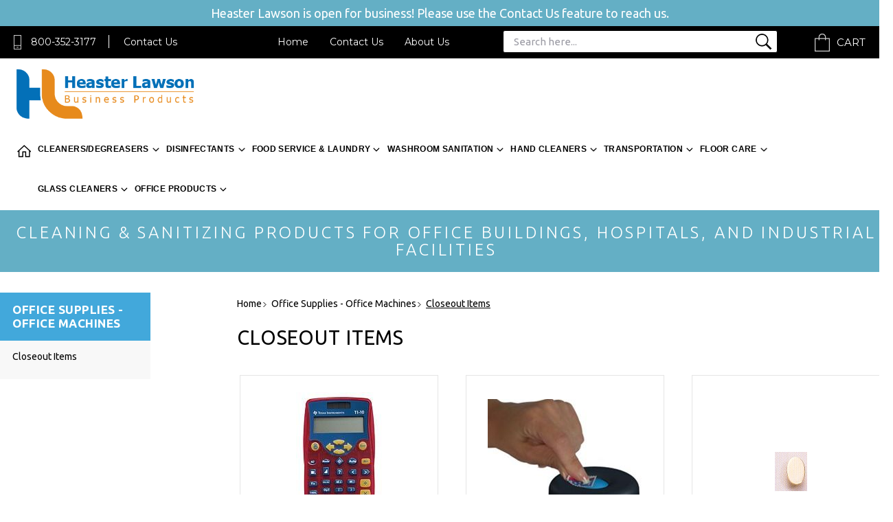

--- FILE ---
content_type: text/html
request_url: https://www.heasterlawson.com/closeoutitems.html
body_size: 20375
content:
<!DOCTYPE HTML><html><head><title>Closeout Items</title><meta name="keywords" content="" /><meta name="description" content="Closeout Items " /><link rel="stylesheet" type="text/css" href="style-2019.css" /><meta http-equiv="X-UA-Compatible" content="IE=edge">
<meta name="format-detection" content = "telephone=no">
<meta name="viewport" content="user-scalable=no, width=device-width, initial-scale=1, maximum-scale=1.0">
<link href="https://fonts.googleapis.com/css?family=Ubuntu:300,300i,400,400i,500,500i,700,700i" rel="stylesheet"> 
<link href="https://fonts.googleapis.com/css?family=Montserrat:400,700" rel="stylesheet"> 
<link rel="stylesheet" type="text/css" href="https://turbifycdn.com/ty/cdn/heaster-lawson/merged-2019.css?v1">
<!--
<link rel="stylesheet" type="text/css" href="https://turbifycdn.com/ty/cdn/heaster-lawson/style-2019.css?v18">-->
<link rel="stylesheet" type="text/css" href="https://turbifycdn.com/ty/cdn/heaster-lawson/mediaquery-2019.css?v1">

<!--[if lt IE 9]
    <script src="https://turbifycdn.com/ty/cdn/heaster-lawson/css3-mediaqueries.js"> </script>
    <script type="text/javascript" src="https://turbifycdn.com/ty/cdn/heaster-lawson/html5shiv.js"></script>
<![endif]-->
<meta name="alexa" content="100" />
<meta name="googlebot" content="all, index, follow" />
<meta name="revisit" content="2 days" />
<meta name="revisit-after" content="2 days" />
<meta name="robots" content="all, index, follow" />
<meta name ="language" content="english" />
<meta name="Robots" content="INDEX,FOLLOW"> 
<meta name="msnbot" content="index, follow">
<meta name="googlebot" content="index, follow">
<meta name="revisit-after" content="7 days">
<meta name="verify-v1" content="8msA1au0nNVE2jEA/q9FSulBmm0zNltSjKkE9UZgJyQ=" /> 
<meta name="y_key" content="7ef9dd905284e1f3" > 
<meta name="p:domain_verify" content="a77094efac656a93a786cd84e622cb66"/>

<script type="application/ld+json">
{
    "@context": "http://schema.org",
    "@type": "Organization",
    "url": "https://www.heasterlawson.com/",
    "logo": "https://turbifycdn.com/ty/cdn/heaster-lawson/heasterlawson-logo.png",
    "name": "Heaster Lawson",
    "email": "heasterlawson@yahoo.com",
    "address": {
        "@type": "PostalAddress",
        "streetAddress": "929 West Pike Street", 
        "addressLocality": "Clarksburg",
        "addressRegion": "WV",
        "postalCode": "26301",
		"addressCountry":"USA"
	},
    "contactPoint": [
        { "@type": "ContactPoint",
          "telephone": "+1-800-352-3177",
          "contactType": "customer support",
          "contactOption": "TollFree" } 
        ],
    "sameAs": [
		"https://www.facebook.com/Pleasure-Boat-Marine-768584949943216/"
    ]
}
</script>
<script type="application/ld+json">
{
   "@context": "http://schema.org",
   "@type": "WebSite",
   "name": "Heaster Lawson",
   "alternateName": "HeasterLawson.com",
   "url": "https://www.heasterlawson.com/",
   "potentialAction": {
     "@type": "SearchAction",
     "target": "https://www.heasterlawson.com/nsearch.html?query={search_term_string}",
     "query-input": "required name=search_term_string"
   }
}
</script><link rel="canonical" href="https://www.heasterlawson.com/closeoutitems.html" /></head><body><div class="sale-banner-text"><span>Heaster Lawson is open for business!    Please use the Contact Us feature to reach us.</span></div><div id="wrapper"><header><div class="header_top"><div class="container-new"><div class="head_phone"><a href="javascript:void(0)" class="popup" title="TollFree: 800-352-3177">800-352-3177</a><span></span><a href="javascript:void(0)" class="popup" title="Contact Us">Contact Us</a></div><div class="head_rgt"><div class="head_menu"><ul><li><a href="index.html" title="Home">Home</a></li><li><a href="contactus.html" title="Contact Us">Contact Us</a></li><li><a href="aboutus.html" title="About Us">About Us</a></li></ul></div><div class="search"><a href="#">Search</a><form name="vw-form" method="post" action="nsearch.html" class="header-searchform wow animated fadeInLeft"><input type="hidden" name="catalog" value="heaster-lawson"><input type="TEXT" name="query" size="6" class="search-box placeholder" placeholder="Search here..."><input type="submit" value=""></form></div><div class="header-search-new"><div class="desktop-search-new"><form name="vw-form" method="post" action="nsearch.html" class="header-searchform-new wow animated fadeInLeft"><input type="hidden" name="catalog" value="heaster-lawson"><input type="TEXT" name="query" size="6" class="search-box placeholder" placeholder="Search here..."><input type="submit" value=""></form></div></div><div class="cart"><a href="https://order.store.yahoo.net/heaster-lawson/cgi-bin/wg-order?heaster-lawson" title="Shopping Cart">Cart</a></div></div></div></div><div class="inner-header"><div class="main-header"><div class="container-new"><div class="header_btm"><div class="header-lft"><div class="mobile-nav"><a class="menu-btn" href="#menu"><img src="https://turbifycdn.com/ty/cdn/heaster-lawson/menu-icon-2019.png" alt="Menu Icon" title="Menu Icon"></a><nav id="menu" ><ul><li><a href="index.html" title="Home">Home</a></li><li class="open"><a href="industrial-cleaning-industrial-degreasers.html" title="Cleaners/Degreasers" class="">Cleaners/Degreasers</a><ul class="submenu"><li class="menu-items"><a href="industrial-cleaning-industrial-degreasers-fastball-super-concentrate-degreaser-deodorizer.html" title="Fastball Super Concentrate Degreaser Deodorizer" class="">Fastball Super Concentrate Degreaser Deodorizer</a></li><li class="menu-items"><a href="industrial-cleaning-ready-to-use-cleaners-degreasers--fastball-ready-to-use-cleaner-degreaser-deodor.html" title="Fastball Ready-To-Use Cleaner Degreaser Deodorizer" class="">Fastball Ready-To-Use Cleaner Degreaser Deodorizer</a></li><li class="menu-items"><a href="industrial-cleaning-ready-to-use-cleaners-degreasers--fastball-aerosol-ready-to-use-deodorizer-clean.html" title="Fastball Aerosol Ready-To-Use Deodorizer Cleaner Degreaser" class="">Fastball Aerosol Ready-To-Use Deodorizer Cleaner Degreaser</a></li><li class="menu-items"><a href="industrial-cleaning-industrial-degreasers-ad2000-industrial-strength-heavy-duty-cleaner-degreaser.html" title="AD2000 Industrial Strength Heavy Duty Cleaner Degreaser" class="">AD2000 Industrial Strength Heavy Duty Cleaner Degreaser</a></li><li class="menu-items"><a href="industrial-cleaning-industrial-degreasers-charge-industrial-cleaner---detergent---degreaser-concentr.html" title="Charge Industrial Cleaner / Detergent / Degreaser Concentrate" class="">Charge Industrial Cleaner / Detergent / Degreaser Concentrate</a></li><li class="menu-items"><a href="industrial-cleaning-industrial-degreasers-d-then-c--dilute-then-clean--non-butyl-cleaner-degreaser.html" title="D then C (Dilute then Clean) Non-Butyl Cleaner Degreaser" class="">D then C (Dilute then Clean) Non-Butyl Cleaner Degreaser</a></li><li class="menu-items"><a href="industrial-cleaning-industrial-degreasers-institutional-ad2000-detergent-degreaser-concentrate.html" title="Institutional AD2000 Detergent Degreaser Concentrate" class="">Institutional AD2000 Detergent Degreaser Concentrate</a></li><li class="menu-items"><a href="industrial-cleaning-industrial-degreasers-orange-88-degreaser---deodorant---drain-cleaner.html" title="Orange 88 Degreaser / Deodorant / Drain Cleaner" class="">Orange 88 Degreaser / Deodorant / Drain Cleaner</a></li><li class="menu-items"><a href="industrial-cleaning-industrial-degreasers-smash-industrial-cleaner---degreaser-non-butyl-cleaner---d.html" title="Smash Industrial Cleaner / Degreaser Non-Butyl Cleaner / Degreaser / Deodorant" class="">Smash Industrial Cleaner / Degreaser Non-Butyl Cleaner / Degreaser / Deodorant</a></li><li class="menu-items"><a href="biliendede.html" title="Bio-Force Liquid Enzyme Degreaser Deodorizer" class="">Bio-Force Liquid Enzyme Degreaser Deodorizer</a></li><li class="menu-items"><a href="trblliauscde.html" title="Trail Blazer Liquid Auto Scrub Detergent / Degreaser" class="">Trail Blazer Liquid Auto Scrub Detergent / Degreaser</a></li><li class="menu-items"><a href="grtiallpucla.html" title="H2O2 All Purpose Cleaner and Degreaser" class="">H2O2 All Purpose Cleaner and Degreaser</a></li><li class="menu-items"><a href="industrial-cleaning-ready-to-use-cleaners-degreasers--orange-fury-ready-to-use-foaming-citris-ornage.html" title="Orange Fury Ready-To-Use Foaming Citris Orange Cleaner Degreaser" class="">Orange Fury Ready-To-Use Foaming Citris Orange Cleaner Degreaser</a></li><li class="menu-items"><a href="clallretouse.html" title="Clean All Ready To Use Degraser" class="">Clean All Ready To Use Degraser</a></li><li class="menu-items"><a href="osoclallpucl.html" title="OSO Clean All Purpose Cleaner" class="">OSO Clean All Purpose Cleaner</a></li><li class="menu-items"><a href="industrial-cleaning-all-purpose-cleaner-all-purpose-cleaners-g-65-general-purpose-cleaner.html" title="G-65 General Purpose Cleaner" class="">G-65 General Purpose Cleaner</a></li><li class="menu-items"><a href="industrial-cleaning-all-purpose-cleaner-all-purpose-cleaners-all-purpose-cleaner--apc-.html" title="All Purpose Cleaner (APC)" class="">All Purpose Cleaner (APC)</a></li><li class="menu-items"><a href="industrial-cleaning-all-purpose-cleaner-all-purpose-cleaners-citrus-oxygenated-all-purpose-cleaner.html" title="Citrus Oxygenated All Purpose Cleaner" class="">Citrus Oxygenated All Purpose Cleaner</a></li><li class="menu-items"><a href="industrial-cleaning-all-purpose-cleaner-descaler----lime-removers-delimer-nf-phosphoric-acid-based-n.html" title="Delimer NF Phosphoric Acid-Based Non-Foaming Detergent" class="">Delimer NF Phosphoric Acid-Based Non-Foaming Detergent</a></li><li class="menu-items"><a href="nam1lire.html" title="NAM 1 Lime Remover" class="">NAM 1 Lime Remover</a></li><li class="menu-items"><a href="hullcleaner.html" title="Hull Cleaner" class="">Hull Cleaner</a></li><li class="menu-items"><a href="or90de.html" title="Orange 90 Degreaser" class="">Orange 90 Degreaser</a></li><li class="menu-items"><a href="piso90de.html" title="Pine Solv 90 Degreaser" class="">Pine Solv 90 Degreaser</a></li><li class="menu-items"><a href="suso90nasode.html" title="Super Solv 90 Natural Solvent Degreaser" class="">Super Solv 90 Natural Solvent Degreaser</a></li></ul></li><li class="open"><a href="coronavirus.html" title="Disinfectants" class="">Disinfectants</a><ul class="submenu"><li class="menu-items"><a href="industrial-cleaning-disinfectants--tb-quat-surface-disinfectants.html" title="TB Quat Surface Disinfectants for COVID-19 EPA registered" class="">TB Quat Surface Disinfectants for COVID-19 EPA registered</a></li><li class="menu-items"><a href="industrial-cleaning-disinfectants--one-step-disinfectant-germicide.html" title="One Step Disinfectant Germicide" class="">One Step Disinfectant Germicide</a></li><li class="menu-items"><a href="industrial-cleaning-disinfectants--ddds-lemon-detergent--disinfectant--deodorizer.html" title="DDDS Lemon Detergent, Disinfectant, Deodorizer" class="">DDDS Lemon Detergent, Disinfectant, Deodorizer</a></li><li class="menu-items"><a href="industrial-cleaning-disinfectants--ddds-pine-detergent--disinfectant--deodorizer.html" title="DDDS Pine Detergent, Disinfectant, Deodorizer" class="">DDDS Pine Detergent, Disinfectant, Deodorizer</a></li><li class="menu-items"><a href="industrial-cleaning-disinfectants--ddds-wintergreen-detergent--disinfectant--deodorizer.html" title="DDDS Wintergreen Detergent, Disinfectant, Deodorizer" class="">DDDS Wintergreen Detergent, Disinfectant, Deodorizer</a></li><li class="menu-items"><a href="xtdisadeal.html" title="XTRA Disinfectant, Sanitizer, Deodorizer, Algaecide" class="">XTRA Disinfectant, Sanitizer, Deodorizer, Algaecide</a></li><li class="menu-items"><a href="airescicoodc.html" title="Air Essence Cinnamon Concentrated Odor Counteractant Deodorants" class="">Air Essence Cinnamon Concentrated Odor Counteractant Deodorants</a></li><li class="menu-items"><a href="pr64di.html" title="Pro-Oxy 64 Disinfectant" class="">Pro-Oxy 64 Disinfectant</a></li><li class="menu-items"><a href="airexrtodcos.html" title="Air Expressions RTU/Concentrate Odor Control Solution" class="">Air Expressions RTU/Concentrate Odor Control Solution</a></li></ul></li><li class="open"><a href="industrial-cleaning-restaurant-supply---kitchen-supplies---food-service-supplies.html" title="Food Service & Laundry" class="">Food Service & Laundry</a><ul class="submenu"><li class="menu-items"><a href="dishwashing-glass-washing-low-high-temperature-dishwashing.html" title="Hand Dish Washing-Glass Washing-Low-High Temperature Dish Washing" class="">Hand Dish Washing-Glass Washing-Low-High Temperature Dish Washing</a><ul class="has-submenu"><li><a href="desucodehadi.html" title="Deluxe Super Concentrated Detergent - Hand Dishwashing" class="">Deluxe Super Concentrated Detergent - Hand Dishwashing</a></li><li><a href="rapilodehadi.html" title="Rain Pink Lotion Detergent - Hand Dishwashing" class="">Rain Pink Lotion Detergent - Hand Dishwashing</a></li><li><a href="industrial-cleaning-restaurant-supply---kitchen-supplies---food-service-supplies-hand-dish-liquid-pr.html" title="60-40 Hand Dishwash Powder - Hand Dishwashing" class="">60-40 Hand Dishwash Powder - Hand Dishwashing</a></li><li><a href="spsiprhadi.html" title="Sparkle Silverware Presoak/Detarnish - Hand Dishwashing" class="">Sparkle Silverware Presoak/Detarnish - Hand Dishwashing</a></li><li><a href="glliglwacogl.html" title="Glow Liquid Glass Wash Concentrate - Glass Washing" class="">Glow Liquid Glass Wash Concentrate - Glass Washing</a></li><li><a href="nofoliglwaco.html" title="No Foam Liquid Glass Wash Concentrate - Glass Washing" class="">No Foam Liquid Glass Wash Concentrate - Glass Washing</a></li><li><a href="clglrilifors.html" title="Clear Glass Rinse Liquid, for Spot Free Crystal - Glass Washing" class="">Clear Glass Rinse Liquid, for Spot Free Crystal - Glass Washing</a></li><li><a href="industrial-cleaning-restaurant-supply---kitchen-supplies---food-service-supplies-low-temperature-mac.html" title="Low Temperature Detergent - Low Temperature Machine Dishwashing" class="">Low Temperature Detergent - Low Temperature Machine Dishwashing</a></li><li><a href="lowtechlicol.html" title="Low Temperature Chlorine Liquid Concentrate - Low Temperature Machine Washing" class="">Low Temperature Chlorine Liquid Concentrate - Low Temperature Machine Washing</a></li><li><a href="lowteriadlow.html" title="Low Temperature Rinse Additive - Low Temperature Machine Washing" class="">Low Temperature Rinse Additive - Low Temperature Machine Washing</a></li><li><a href="madichpohott.html" title="Machine Dishwash Chlorinated Powder - Hot Temperature Machine" class="">Machine Dishwash Chlorinated Powder - Hot Temperature Machine</a></li><li><a href="madichlihott.html" title="Machine Dishwash Chlorinated Liquid - Hot Temperature Machine" class="">Machine Dishwash Chlorinated Liquid - Hot Temperature Machine</a></li><li><a href="industrial-cleaning-restaurant-supply---kitchen-supplies---food-service-supplies-high-temperature-ma.html" title="Rinse Injector Super Concentrated Liquid - Hot Temperature Machine" class="">Rinse Injector Super Concentrated Liquid - Hot Temperature Machine</a></li><li><a href="sodidesodide.html" title="Solid Dishmachine Detergent - Solid Dishmachine Detergent" class="">Solid Dishmachine Detergent - Solid Dishmachine Detergent</a></li><li><a href="somadich.html" title="Solid Flatware Pre-Soak - Solid Dishwashing" class="">Solid Flatware Pre-Soak - Solid Dishwashing</a></li><li><a href="emgrpotpande.html" title="Emerald Green Pot & Pan Detergent Dishwash" class="">Emerald Green Pot & Pan Detergent Dishwash</a></li></ul></li><li class="menu-items"><a href="oven-grill-fryer-cleaners.html" title="Oven, Grill, Fryer Cleaners" class="">Oven, Grill, Fryer Cleaners</a><ul class="has-submenu"><li><a href="viplcoovandg.html" title="Vista Plus Concentrated Oven and Grill Cleaner" class="">Vista Plus Concentrated Oven and Grill Cleaner</a></li><li><a href="industrial-cleaning-restaurant-supply---kitchen-supplies---food-service-supplies-oven-cleaner--grill.html" title="D-Fat Powdered Deep Fat Fryer and Grill Cleaner" class="">D-Fat Powdered Deep Fat Fryer and Grill Cleaner</a></li><li><a href="viovandgrclo.html" title="Vista Oven and Grill Cleaner - Oven, Grill, Fryer Cleaner" class="">Vista Oven and Grill Cleaner - Oven, Grill, Fryer Cleaner</a></li></ul></li><li class="menu-items"><a href="industrial-laundry-detergent.html" title="Industrial Laundry Detergents - Liquid Fabric Softeners" class="">Industrial Laundry Detergents - Liquid Fabric Softeners</a><ul class="has-submenu"><li><a href="industrial-cleaning-laundry-detergent-nu-blu-laundry-detergent-powder.html" title="Nu Blu Laundry Detergent Powder" class="">Nu Blu Laundry Detergent Powder</a></li><li><a href="industrial-cleaning-laundry-detergent-nu-blu-laundry-detergent-powder.html" title="Nu Blu Laundry Detergent Powder" class="">Nu Blu Laundry Detergent Powder</a></li><li><a href="industrial-cleaning-laundry-detergent-institutional-laundry-detergent-powder.html" title="Institutional Laundry Detergent Powder" class="">Institutional Laundry Detergent Powder</a></li><li><a href="industrial-cleaning-laundry-detergent-laundry-detergent-liquid--contains-fabric-softener.html" title="Laundry Detergent Liquid  Contains Fabric Softener" class="">Laundry Detergent Liquid  Contains Fabric Softener</a></li><li><a href="industrial-cleaning-laundry-detergent-oxygen-bleach-powdered-laundry-detergent-for-colors.html" title="Oxygen Bleach Powdered Laundry Detergent For Colors" class="">Oxygen Bleach Powdered Laundry Detergent For Colors</a></li><li><a href="industrial-cleaning-laundry-detergent-dry-chlorinated-bleach-powdered-laundry-detergent.html" title="Dry Chlorinated Bleach Powdered Laundry Detergent" class="">Dry Chlorinated Bleach Powdered Laundry Detergent</a></li><li><a href="industrial-cleaning-laundry-detergent-fabrasoft-liquid-fabric-softener.html" title="Fabrasoft Liquid Fabric Softener" class="">Fabrasoft Liquid Fabric Softener</a></li><li><a href="lachdesofaco.html" title="Laundry Choice Detergent, Softener, Fabric Conditioner, Destainer" class="">Laundry Choice Detergent, Softener, Fabric Conditioner, Destainer</a></li><li><a href="helilade.html" title="H. E Liquid Laundry Detergent" class="">H. E Liquid Laundry Detergent</a></li></ul></li></ul></li><li class="open"><a href="industrial-cleaning-bathroom-cleaner---disinfectants.html" title="Washroom Sanitation" class="">Washroom Sanitation</a><ul class="submenu"><li class="menu-items"><a href="industrial-cleaning-bathroom-cleaner---disinfectants-tbc---toilet-bowl-cleaner-and-urinal-disinfecta.html" title="TBC - Toilet Bowl Cleaner and Urinal Disinfectant Cleaners for Hospital, Industrial and Institutional Environments" class="">TBC - Toilet Bowl Cleaner and Urinal Disinfectant Cleaners for Hospital, Industrial and Institutional Environments</a></li><li class="menu-items"><a href="industrial-cleaning-bathroom-cleaner---disinfectants-cling-toilet-bowl-cleaner--tbc----disinfectant-.html" title="Cling Toilet Bowl Cleaner (TBC) - Disinfectant Toilet Bowl and Urinal Cleaners" class="">Cling Toilet Bowl Cleaner (TBC) - Disinfectant Toilet Bowl and Urinal Cleaners</a></li><li class="menu-items"><a href="industrial-cleaning-bathroom-cleaner---disinfectants-stay-bathroom-cleaner---cling-type-disinfectant.html" title="Stay Bathroom Cleaner - Cling Type Disinfectant Toilet Bowl Cleaner , Urinal, Porcelain, Tub and Tile Cleaners" class="">Stay Bathroom Cleaner - Cling Type Disinfectant Toilet Bowl Cleaner , Urinal, Porcelain, Tub and Tile Cleaners</a></li><li class="menu-items"><a href="industrial-cleaning-bathroom-cleaner---disinfectants-bath-bright---bathroom-cleaning-products.html" title="Bath Bright - Bathroom Cleaning Products" class="">Bath Bright - Bathroom Cleaning Products</a></li><li class="menu-items"><a href="industrial-cleaning-bathroom-cleaner---disinfectants-drain-opener---drain-cleaner.html" title="Drain Opener - Drain Cleaner" class="">Drain Opener - Drain Cleaner</a></li><li class="menu-items"><a href="industrial-cleaning-bathroom-cleaner---disinfectants-bathroom-cleaner---poly-ortho-toilet-bow-cleane.html" title="Bathroom Cleaner - Poly Ortho Toilet Bowl Cleaner, Urinal and Porcelain Cleaners" class="">Bathroom Cleaner - Poly Ortho Toilet Bowl Cleaner, Urinal and Porcelain Cleaners</a></li><li class="menu-items"><a href="industrial-cleaning-disinfectants--ready-to-use-disinfectants--subtle-4-non-acid-toilet-bowl-cleaner.html" title="Subtle 4 Non-Acid Toilet Bowl Cleaner" class="">Subtle 4 Non-Acid Toilet Bowl Cleaner</a></li><li class="menu-items"><a href="elodcodrmart.html" title="Eliminator - Odor Counteractant / Drain maintainer - RTU" class="">Eliminator - Odor Counteractant / Drain maintainer - RTU</a></li><li class="menu-items"><a href="nonacretoboc.html" title="Non Acid Ready-to-Use Toilet Bowl Cleaner" class="">Non Acid Ready-to-Use Toilet Bowl Cleaner</a></li><li class="menu-items"><a href="oxurodre.html" title="Oxy-Tuff - Urine & Odor Remover" class="">Oxy-Tuff - Urine & Odor Remover</a></li></ul></li><li class="open"><a href="industrial-cleaning-hand-cleaners---hand-sanitizers.html" title="Hand Cleaners" class="">Hand Cleaners</a><ul class="submenu"><li class="menu-items"><a href="grciclheduwa.html" title="Citra Clean Heavy Duty Waterless Hand Cleaner" class="">Citra Clean Heavy Duty Waterless Hand Cleaner</a></li><li class="menu-items"><a href="grnatohacl.html" title="Gritmaster Natural Touch Hand Cleaner/Conditioners" class="">Gritmaster Natural Touch Hand Cleaner/Conditioners</a></li><li class="menu-items"><a href="industrial-cleaning-hand-cleaners---hand-sanitizers-gritmaster--hand-cleaners--homerun-heavy-duty-ha.html" title="Homerun Heavy Duty Hand Cleaners" class="">Homerun Heavy Duty Hand Cleaners</a></li><li class="menu-items"><a href="case1-25gallonmaxiblue.html" title="Gritmaster Maxi Blue Industrial Strength Hand Cleaner-Citrus 4 Case 1.25 Gallons" class="">Gritmaster Maxi Blue Industrial Strength Hand Cleaner-Citrus 4 Case 1.25 Gallons</a></li><li class="menu-items"><a href="case1-25gallonkrystal.html" title="Gritmaster Krystal Premium Heavy Duty Hand Cleaner-Characteristic Scent, 4 Case" class="">Gritmaster Krystal Premium Heavy Duty Hand Cleaner-Characteristic Scent, 4 Case</a></li><li class="menu-items"><a href="industrial-cleaning-hand-cleaners---hand-sanitizers-gritmaster--hand-cleaners--cherry-scrub-water-ba.html" title="Gritmaster Cherry Scrub Water Based Hand Cleaners" class="">Gritmaster Cherry Scrub Water Based Hand Cleaners</a></li><li class="menu-items"><a href="grchscplhacl.html" title="Gritmaster Cherry Scrub Plus Hand Cleaners" class="">Gritmaster Cherry Scrub Plus Hand Cleaners</a></li><li class="menu-items"><a href="industrial-cleaning-hand-cleaners---hand-sanitizers-light-duty-hand-cleaners---hand-soap-office-hand.html" title="Light Duty Office Hand Soap" class="">Light Duty Office Hand Soap</a></li><li class="menu-items"><a href="industrial-cleaning-hand-cleaners---hand-sanitizers-light-duty-hand-cleaners---hand-soap-all-purpose.html" title="All Purpose Liquid Hand Soap - Hand Cleaner" class="">All Purpose Liquid Hand Soap - Hand Cleaner</a></li><li class="menu-items"><a href="ciseinsthacl.html" title="Citrus Select Industrial Strength Hand Cleaners" class="">Citrus Select Industrial Strength Hand Cleaners</a></li><li class="menu-items"><a href="soyseinsthac.html" title="Soy Select Industrial Strength Hand Cleaners" class="">Soy Select Industrial Strength Hand Cleaners</a></li><li class="menu-items"><a href="liheduinhacl.html" title="Aqua Select Liquid Heavy Duty Hand Cleaner - Green, 4 Liters per Case" class="">Aqua Select Liquid Heavy Duty Hand Cleaner - Green, 4 Liters per Case</a></li><li class="menu-items"><a href="liheduhaclch.html" title="Cherry Xtreme Liquid Heavy Duty Hand Cleaner - Cherry Red, 4 Liters per Case" class="">Cherry Xtreme Liquid Heavy Duty Hand Cleaner - Cherry Red, 4 Liters per Case</a></li><li class="menu-items"><a href="industrial-cleaning-hand-cleaners---hand-sanitizers-hand-cleaners-before-pink-lotion-hand-cleaners.html" title="Before Pink Lotion Hand Cleaners" class="">Before Pink Lotion Hand Cleaners</a></li><li class="menu-items"><a href="industrial-cleaning-hand-cleaners---hand-sanitizers-hand-cleaners-loshun-hand-cleaners.html" title="Loshun Industrial Strength Hand Cleaners" class="">Loshun Industrial Strength Hand Cleaners</a></li><li class="menu-items"><a href="industrial-cleaning-hand-cleaners---hand-sanitizers-hand-cleaners-knock-out-heavy-duty-lotionized-ha.html" title="Knock Out Heavy Duty Lotionized Hand Cleaners" class="">Knock Out Heavy Duty Lotionized Hand Cleaners</a></li><li class="menu-items"><a href="industrial-cleaning-hand-cleaners---hand-sanitizers-hand-cleaners-tough-job-heavy-duty-lotionized-pu.html" title="Tough Job Heavy Duty Lotionized Pumice Hand Cleaners" class="">Tough Job Heavy Duty Lotionized Pumice Hand Cleaners</a></li><li class="menu-items"><a href="industrial-cleaning-hand-cleaners---hand-sanitizers-hand-cleaners-orange-crunch-heavy-duty-hand-clea.html" title="Orange Crunch Heavy Duty Hand Cleaners" class="">Orange Crunch Heavy Duty Hand Cleaners</a></li><li class="menu-items"><a href="industrial-cleaning-hand-cleaners---hand-sanitizers-hand-cleaners-gruff-heavy-duty-hand-cleaners.html" title="Gruff Heavy Duty Hand Cleaners" class="">Gruff Heavy Duty Hand Cleaners</a></li><li class="menu-items"><a href="industrial-cleaning-hand-cleaners---hand-sanitizers-hand-cleaners-rough---ready-heavy-duty-hand-clea.html" title="Rough & Ready Heavy Duty Hand Cleaners" class="">Rough & Ready Heavy Duty Hand Cleaners</a></li><li class="menu-items"><a href="gefoanbaskcl.html" title="Germ-A-Foam Foaming Anti Bacterial Skin Cleaner" class="">Germ-A-Foam Foaming Anti Bacterial Skin Cleaner</a></li><li class="menu-items"><a href="industrial-cleaning-hand-cleaners---hand-sanitizers-hand---body-skin-cleaner---hair---body-shampoo-g.html" title="Germ-A-Clean Hand & Body Skin Cleaners" class="">Germ-A-Clean Hand & Body Skin Cleaners</a></li><li class="menu-items"><a href="geanskcl.html" title="Germ-A-Stat Anti-Bacterial Skin Cleaner" class="">Germ-A-Stat Anti-Bacterial Skin Cleaner</a></li><li class="menu-items"><a href="lugofoskcl.html" title="Luxury Gold Foaming Skin Cleaner" class="">Luxury Gold Foaming Skin Cleaner</a></li><li class="menu-items"><a href="industrial-cleaning-hand-cleaners---hand-sanitizers-hand---body-skin-cleaner---hair---body-shampoo-s.html" title="Sink 'N Shower Hair & Body Shampoo" class="">Sink 'N Shower Hair & Body Shampoo</a></li><li class="menu-items"><a href="industrial-cleaning-hand-cleaners---hand-sanitizers-hand---body-skin-cleaner---hair---body-shampoo-i.html" title="Island Shower Spa Soap Hair & Body Shampoo" class="">Island Shower Spa Soap Hair & Body Shampoo</a></li><li class="menu-items"><a href="industrial-cleaning-hand-cleaners---hand-sanitizers-powdered-hand-cleaner-borax-base.html" title="Powdered Hand Cleaner Borax Base" class="">Powdered Hand Cleaner Borax Base</a></li><li class="menu-items"><a href="dispensers.html" title="Dispensers" class="">Dispensers</a></li><li class="menu-items"><a href="krheduhacl.html" title="Krystal Heavy Duty Hand Cleaners" class="">Krystal Heavy Duty Hand Cleaners</a></li><li class="menu-items"><a href="secahabowaha.html" title="Select Care Hair & Body Wash Hand Cleaners" class="">Select Care Hair & Body Wash Hand Cleaners</a></li><li class="menu-items"><a href="sipihaso.html" title="Simply Pink Hand Soap" class="">Simply Pink Hand Soap</a></li><li class="menu-items"><a href="suhaheducl.html" title="Super Hand Heavy Duty Cleaners" class="">Super Hand Heavy Duty Cleaners</a></li></ul></li><li class="open"><a href="industrial-cleaning-transportation-maintenance-products---car-detailing-supplies.html" title="Transportation" class="">Transportation</a><ul class="submenu"><li class="menu-items"><a href="wawaxhacarwa.html" title="Wash Wax Hand Car Wash Liquid" class="">Wash Wax Hand Car Wash Liquid</a></li><li class="menu-items"><a href="blmouncali.html" title="Blue Moon Universal Carwash Liquid" class="">Blue Moon Universal Carwash Liquid</a></li><li class="menu-items"><a href="stonesttrwa.html" title="Stoked One Step Truck Wash" class="">Stoked One Step Truck Wash</a></li><li class="menu-items"><a href="powatrwa.html" title="Power Wash Truck Wash" class="">Power Wash Truck Wash</a></li><li class="menu-items"><a href="dycolitrwa.html" title="Dynamite Concentrated Liquid Truck Wash" class="">Dynamite Concentrated Liquid Truck Wash</a></li><li class="menu-items"><a href="blofflitrwa.html" title="Blast Off Liquid Truck Wash" class="">Blast Off Liquid Truck Wash</a></li><li class="menu-items"><a href="pfdchfltidr.html" title="PFD Checkered Flag Tire Dressing " class="">PFD Checkered Flag Tire Dressing </a></li><li class="menu-items"><a href="laplecohamac.html" title="Lap Leader Concentrated Hand or Machine Car Wash Cleaners" class="">Lap Leader Concentrated Hand or Machine Car Wash Cleaners</a></li><li class="menu-items"><a href="rpmtoclhamac.html" title="RPM Tough Cleaning Hand or Machine Car Wash Cleaner" class="">RPM Tough Cleaning Hand or Machine Car Wash Cleaner</a></li><li class="menu-items"><a href="palecohacaro.html" title="Pack Leader Concentrated Hand Car or Truck Wash" class="">Pack Leader Concentrated Hand Car or Truck Wash</a></li><li class="menu-items"><a href="telecohacaro.html" title="Team Leader Concentrated Hand Car or Truck Wash" class="">Team Leader Concentrated Hand Car or Truck Wash</a></li><li class="menu-items"><a href="trvirudr.html" title="Trophy Vinyl & Rubber Dressings" class="">Trophy Vinyl & Rubber Dressings</a></li><li class="menu-items"><a href="doshtidr.html" title="Double Shine Tire Dressing VOC Compliant" class="">Double Shine Tire Dressing VOC Compliant</a></li><li class="menu-items"><a href="meshtidrhigl.html" title="Mega Shine Tire Dressing - High Gloss Shine" class="">Mega Shine Tire Dressing - High Gloss Shine</a></li><li class="menu-items"><a href="bugoffwiclco.html" title="Bug Off Windshield Cleaner Concentrated" class="">Bug Off Windshield Cleaner Concentrated</a></li><li class="menu-items"><a href="tiprwhticl.html" title="Tire Products Whitewall Tire Cleaner" class="">Tire Products Whitewall Tire Cleaner</a></li><li class="menu-items"><a href="sltimolu.html" title="Slick Tire Mounting Lubricant" class="">Slick Tire Mounting Lubricant</a></li><li class="menu-items"><a href="bigbltimolu.html" title="Big Blue Tire Mounting Lubricant" class="">Big Blue Tire Mounting Lubricant</a></li><li class="menu-items"><a href="djcoclhedupo.html" title="DJ Concrete Cleaner Heavy Duty Powder Concrete Cleaner" class="">DJ Concrete Cleaner Heavy Duty Powder Concrete Cleaner</a></li><li class="menu-items"><a href="industrial-cleaning-transportation-maintenance-products---car-detailing-supplies-concrete-floor-clea.html" title="Regular Orange Concrete Cleaner" class="">Regular Orange Concrete Cleaner</a></li><li class="menu-items"><a href="enandpacl.html" title="Stripper 410 Hot Tank Dip Engine and Parts Cleaners" class="">Stripper 410 Hot Tank Dip Engine and Parts Cleaners</a></li><li class="menu-items"><a href="industrial-cleaning-glass-cleaners---window-cleaning.html" title="Glass Cleaners" class="">Glass Cleaners</a><ul class="has-submenu"><li><a href="industrial-cleaning-glass-cleaners---window-cleaning-coopers-concentrated-glass-cleaner-and-hard-sur.html" title="Coopers Concentrated Glass Cleaner and Hard Surface Cleaner" class="">Coopers Concentrated Glass Cleaner and Hard Surface Cleaner</a></li><li><a href="industrial-cleaning-glass-cleaners---window-cleaning-streakless-concentrated-glass-and-hard-surface-.html" title="Streakless Concentrated Glass and Hard Surface Cleaner" class="">Streakless Concentrated Glass and Hard Surface Cleaner</a></li><li><a href="industrial-cleaning-glass-cleaners---window-cleaning-see-thru-ready-to-use-glass-cleaner.html" title="See-Thru Ready-To-Use Glass Cleaner" class="">See-Thru Ready-To-Use Glass Cleaner</a></li><li><a href="industrial-cleaning-glass-cleaners---window-cleaning-sunny-streakless-ready-to-use-glass-cleaner-and.html" title="Sunny Streakless Ready-To-Use Glass Cleaner and Hard Surface Cleaner" class="">Sunny Streakless Ready-To-Use Glass Cleaner and Hard Surface Cleaner</a></li><li><a href="seeglclwiwas.html" title="See Glass Cleaner - Windshield Washer Solvent" class="">See Glass Cleaner - Windshield Washer Solvent</a></li><li><a href="wiglclco.html" title="Wincredible Glass Cleaner Concentrate" class="">Wincredible Glass Cleaner Concentrate</a></li></ul></li><li class="menu-items"><a href="prepcleaners.html" title="Bug Buster Bug Remover Prep Cleaner" class="">Bug Buster Bug Remover Prep Cleaner</a></li><li class="menu-items"><a href="spalcarincl.html" title="Speedway All-purpose Car Interior Cleaner" class="">Speedway All-purpose Car Interior Cleaner</a></li><li class="menu-items"><a href="hycoodco.html" title="Hydro-Scent Concentrated Odor Counteractant" class="">Hydro-Scent Concentrated Odor Counteractant</a></li><li class="menu-items"><a href="incl.html" title="Pole Sitter Carpet & Upholstery Shampoo" class="">Pole Sitter Carpet & Upholstery Shampoo</a></li><li class="menu-items"><a href="pfdbigblmaal.html" title="PFD Big Block Magnesium Aluminum Wheel Cleaner" class="">PFD Big Block Magnesium Aluminum Wheel Cleaner</a></li><li class="menu-items"><a href="pfdfrtiandwh.html" title="PFD Freewheel Tire and Wheel Cleaner" class="">PFD Freewheel Tire and Wheel Cleaner</a></li><li class="menu-items"><a href="pfdgrflendr.html" title="PFD Green Flag Engine Dressing" class="">PFD Green Flag Engine Dressing</a></li><li class="menu-items"><a href="pfdhoalststc.html" title="PFD Horsepower Aluminum Stainless Steel Cleaner" class="">PFD Horsepower Aluminum Stainless Steel Cleaner</a></li><li class="menu-items"><a href="pfdsurevende.html" title="PFD Super Rev Engine Degreaser" class="">PFD Super Rev Engine Degreaser</a></li><li class="menu-items"><a href="trchfuthhedu.html" title="Truck Choice Full Throttle Heavy Duty Detergent" class="">Truck Choice Full Throttle Heavy Duty Detergent</a></li></ul></li><li class="open"><a href="industrial-cleaning-floor-care-products.html" title="Floor Care" class="">Floor Care</a><ul class="submenu"><li class="menu-items"><a href="industrial-cleaning-floor-care-products-floor-finishes-seal-finish-water-base-floor-finish-sealer.html" title="Seal Finish Heavy Duty Sealer" class="">Seal Finish Heavy Duty Sealer</a></li><li class="menu-items"><a href="industrial-cleaning-floor-care-products-floor-finishes-results-high-gloss-floor-finishes.html" title="Results High Gloss Floor Finishes" class="">Results High Gloss Floor Finishes</a></li><li class="menu-items"><a href="industrial-cleaning-floor-care-products-floor-finishes-integrity-floor-finish-medium-solids-formulat.html" title="Integrity High Gloss Extended Wear Floor Finish" class="">Integrity High Gloss Extended Wear Floor Finish</a></li><li class="menu-items"><a href="industrial-cleaning-floor-care-products-floor-finishes-renown-floor-finish-high-solids-buffable-form.html" title="Renown High Gloss High Solids Floor Finish " class="">Renown High Gloss High Solids Floor Finish </a></li><li class="menu-items"><a href="industrial-cleaning-floor-care-products-floor-finishes-optimum-floor-finish-high-speed-buffable-form.html" title="Optimum Ultra High Speed Floor Finish" class="">Optimum Ultra High Speed Floor Finish</a></li><li class="menu-items"><a href="enulduflfi.html" title="Endure Ultra Durable Floor Finish" class="">Endure Ultra Durable Floor Finish</a></li><li class="menu-items"><a href="industrial-cleaning-floor-care-products-gym-hardwood-floor-cleaner---wood-floor-finish-duraprep-hard.html" title="Duraprep Hardwood Floor Cleaner - Gym Floor Product" class="">Duraprep Hardwood Floor Cleaner - Gym Floor Product</a></li><li class="menu-items"><a href="industrial-cleaning-floor-care-products-gym-hardwood-floor-cleaner---wood-floor-finish-durasport-har.html" title="DuraSport Hardwood Floor Finishes - Gym Floor Product" class="">DuraSport Hardwood Floor Finishes - Gym Floor Product</a></li><li class="menu-items"><a href="industrial-cleaning-floor-care-products-floor-finish-maintainers-maintain-floor-finish-maintainer.html" title="Maintain Floor Finish Cleaner - Floor Finish Maintainer" class="">Maintain Floor Finish Cleaner - Floor Finish Maintainer</a></li><li class="menu-items"><a href="grprforcl.html" title="Neutral Floor Cleaner - Floor Finish Maintainer" class="">Neutral Floor Cleaner - Floor Finish Maintainer</a><ul class="has-submenu"><li><a href="grflcl.html" title="Green Time Liquid Floor Cleaners" class="">Green Time Liquid Floor Cleaners</a></li></ul></li><li class="menu-items"><a href="industrial-cleaning-floor-care-products-floor-finish-maintainers-luster-plus-floor-essence-system-fl.html" title="Luster Plus Floor Essence System Floor Cleaner and Enhancer -  Floor Finish Maintainer" class="">Luster Plus Floor Essence System Floor Cleaner and Enhancer -  Floor Finish Maintainer</a></li><li class="menu-items"><a href="industrial-cleaning-floor-care-products-floor-finish-maintainers-spray-buff-floor-essence-systems.html" title="Spray Buff Floor Finish - Floor Finish Maintainer" class="">Spray Buff Floor Finish - Floor Finish Maintainer</a></li><li class="menu-items"><a href="industrial-cleaning-floor-care-products-floor-finish-maintainers-restore-high-speed-buffable-floor-r.html" title="Restore High Speed Buffable Floor Refinisher - Floor Finish Maintainer" class="">Restore High Speed Buffable Floor Refinisher - Floor Finish Maintainer</a></li><li class="menu-items"><a href="industrial-cleaning-floor-care-products-floor-finish-stripper-re-move-non-ammoniated-ultra-concentra.html" title="Re-Move Non-Ammoniated Ultra Concentrated Wax & Floor Finish Strippers" class="">Re-Move Non-Ammoniated Ultra Concentrated Wax & Floor Finish Strippers</a></li><li class="menu-items"><a href="industrial-cleaning-floor-care-products-floor-finish-stripper-all-strip-non-ammoniated-wax---floor-f.html" title="Total Strip Non-Ammoniated Wax & Floor Finish Strippers" class="">Total Strip Non-Ammoniated Wax & Floor Finish Strippers</a></li><li class="menu-items"><a href="industrial-cleaning-floor-care-products-floor-finish-stripper-mop-on-floor-strippers.html" title="Mop On Floor Strippers" class="">Mop On Floor Strippers</a></li><li class="menu-items"><a href="industrial-cleaning-floor-care-products-carpet-cleaners-and-upholstery-cleaners-revenge-odor-remover.html" title="Revenge Odor Remover and Stain Remover" class="">Revenge Odor Remover and Stain Remover</a></li><li class="menu-items"><a href="industrial-cleaning-floor-care-products-carpet-cleaners-and-upholstery-cleaners-challenger-heavy-dut.html" title="Challenger Heavy Duty Traffic Lane Cleaners" class="">Challenger Heavy Duty Traffic Lane Cleaners</a></li><li class="menu-items"><a href="industrial-cleaning-floor-care-products-carpet-cleaners-and-upholstery-cleaners-extract-image-carpet.html" title="Extract Image Carpet Care Systems" class="">Extract Image Carpet Care Systems</a></li><li class="menu-items"><a href="industrial-cleaning-floor-care-products-carpet-cleaners-and-upholstery-cleaners-32-to-1-carpet-shamp.html" title="32 to 1 Carpet Shampoo and Upholstery Shampoo" class="">32 to 1 Carpet Shampoo and Upholstery Shampoo</a></li><li class="menu-items"><a href="industrial-cleaning-floor-care-products-carpet-cleaners-and-upholstery-cleaners-d-foam--carpet-clean.html" title="D-Foam -Carpet Cleaner Defoamer Concentrate" class="">D-Foam -Carpet Cleaner Defoamer Concentrate</a></li><li class="menu-items"><a href="industrial-cleaning-floor-care-products-carpet-cleaners-and-upholstery-cleaners-rust-rid-rust-remove.html" title="Rust Rid Rust Remover - Carpets and Fabrics" class="">Rust Rid Rust Remover - Carpets and Fabrics</a></li><li class="menu-items"><a href="lvtdaflcacl.html" title="LVT Daily Floor Care Cleaner" class="">LVT Daily Floor Care Cleaner</a></li><li class="menu-items"><a href="cochacne.html" title="Color Changing Acid Neutralizer/Cleaner" class="">Color Changing Acid Neutralizer/Cleaner</a></li></ul></li><li class="open"><a href="industrial-cleaning-glass-cleaners---window-cleaning.html" title="Glass Cleaners" class="">Glass Cleaners</a><ul class="submenu"><li class="menu-items"><a href="industrial-cleaning-glass-cleaners---window-cleaning-coopers-concentrated-glass-cleaner-and-hard-sur.html" title="Coopers Concentrated Glass Cleaner and Hard Surface Cleaner" class="">Coopers Concentrated Glass Cleaner and Hard Surface Cleaner</a></li><li class="menu-items"><a href="industrial-cleaning-glass-cleaners---window-cleaning-streakless-concentrated-glass-and-hard-surface-.html" title="Streakless Concentrated Glass and Hard Surface Cleaner" class="">Streakless Concentrated Glass and Hard Surface Cleaner</a></li><li class="menu-items"><a href="industrial-cleaning-glass-cleaners---window-cleaning-see-thru-ready-to-use-glass-cleaner.html" title="See-Thru Ready-To-Use Glass Cleaner" class="">See-Thru Ready-To-Use Glass Cleaner</a></li><li class="menu-items"><a href="industrial-cleaning-glass-cleaners---window-cleaning-sunny-streakless-ready-to-use-glass-cleaner-and.html" title="Sunny Streakless Ready-To-Use Glass Cleaner and Hard Surface Cleaner" class="">Sunny Streakless Ready-To-Use Glass Cleaner and Hard Surface Cleaner</a></li><li class="menu-items"><a href="seeglclwiwas.html" title="See Glass Cleaner - Windshield Washer Solvent" class="">See Glass Cleaner - Windshield Washer Solvent</a></li><li class="menu-items"><a href="wiglclco.html" title="Wincredible Glass Cleaner Concentrate" class="">Wincredible Glass Cleaner Concentrate</a></li></ul></li><li class="open"><a href="office-printer-supplies.html" title="Office Products" class="">Office Products</a><ul class="submenu"><li class="menu-items"><a href="closeoutitems.html" title="Closeout Items" class="">Closeout Items</a><ul class="has-submenu"><li><a href="closeout-office-supplies-dictation-equipment.html" title="Dictation Equipment" class="">Dictation Equipment</a></li><li><a href="closeout-office-supplies-corporate-gifts.html" title="Corporate Gifts" class="">Corporate Gifts</a></li><li><a href="calculators.html" title="Calculators" class="">Calculators</a></li><li><a href="closeout-office-supplies.html" title="Closeout Office Supplies" class="">Closeout Office Supplies</a></li></ul></li></ul></li><li><a href="contactus.html" title="Contact Us">Contact Us</a></li><li><a href="info.html" title="About Us">About Us</a></li></ul></nav></div><div class="logo"><a href="index.html" title="HeasterLawson.com"><img src="https://turbifycdn.com/ty/cdn/heaster-lawson/heasterlawson-logo.png" alt="HeasterLawson" style="max-height:80px;"></a></div></div><div class="desktop-menu"><ul><li><a href="index.html" title="HeasterLawson.com" style="height:36px;padding-top:7px;box-sizing:bordre-box;"><img src="https://turbifycdn.com/ty/cdn/heaster-lawson/home.png" alt="HeasterLawson.com" title="HeasterLawson.com"></a></li><li class="open"><a href="industrial-cleaning-industrial-degreasers.html" title="Cleaners/Degreasers" class="">Cleaners/Degreasers</a><ul class="submenu"><li class="menu-items"><a href="industrial-cleaning-industrial-degreasers-fastball-super-concentrate-degreaser-deodorizer.html" title="Fastball Super Concentrate Degreaser Deodorizer" class="">Fastball Super Concentrate Degreaser Deodorizer</a></li><li class="menu-items"><a href="industrial-cleaning-ready-to-use-cleaners-degreasers--fastball-ready-to-use-cleaner-degreaser-deodor.html" title="Fastball Ready-To-Use Cleaner Degreaser Deodorizer" class="">Fastball Ready-To-Use Cleaner Degreaser Deodorizer</a></li><li class="menu-items"><a href="industrial-cleaning-ready-to-use-cleaners-degreasers--fastball-aerosol-ready-to-use-deodorizer-clean.html" title="Fastball Aerosol Ready-To-Use Deodorizer Cleaner Degreaser" class="">Fastball Aerosol Ready-To-Use Deodorizer Cleaner Degreaser</a></li><li class="menu-items"><a href="industrial-cleaning-industrial-degreasers-ad2000-industrial-strength-heavy-duty-cleaner-degreaser.html" title="AD2000 Industrial Strength Heavy Duty Cleaner Degreaser" class="">AD2000 Industrial Strength Heavy Duty Cleaner Degreaser</a></li><li class="menu-items"><a href="industrial-cleaning-industrial-degreasers-charge-industrial-cleaner---detergent---degreaser-concentr.html" title="Charge Industrial Cleaner / Detergent / Degreaser Concentrate" class="">Charge Industrial Cleaner / Detergent / Degreaser Concentrate</a></li><li class="menu-items"><a href="industrial-cleaning-industrial-degreasers-d-then-c--dilute-then-clean--non-butyl-cleaner-degreaser.html" title="D then C (Dilute then Clean) Non-Butyl Cleaner Degreaser" class="">D then C (Dilute then Clean) Non-Butyl Cleaner Degreaser</a></li><li class="menu-items"><a href="industrial-cleaning-industrial-degreasers-institutional-ad2000-detergent-degreaser-concentrate.html" title="Institutional AD2000 Detergent Degreaser Concentrate" class="">Institutional AD2000 Detergent Degreaser Concentrate</a></li><li class="menu-items"><a href="industrial-cleaning-industrial-degreasers-orange-88-degreaser---deodorant---drain-cleaner.html" title="Orange 88 Degreaser / Deodorant / Drain Cleaner" class="">Orange 88 Degreaser / Deodorant / Drain Cleaner</a></li><li class="menu-items"><a href="industrial-cleaning-industrial-degreasers-smash-industrial-cleaner---degreaser-non-butyl-cleaner---d.html" title="Smash Industrial Cleaner / Degreaser Non-Butyl Cleaner / Degreaser / Deodorant" class="">Smash Industrial Cleaner / Degreaser Non-Butyl Cleaner / Degreaser / Deodorant</a></li><li class="menu-items"><a href="biliendede.html" title="Bio-Force Liquid Enzyme Degreaser Deodorizer" class="">Bio-Force Liquid Enzyme Degreaser Deodorizer</a></li><li class="menu-items"><a href="trblliauscde.html" title="Trail Blazer Liquid Auto Scrub Detergent / Degreaser" class="">Trail Blazer Liquid Auto Scrub Detergent / Degreaser</a></li><li class="menu-items"><a href="grtiallpucla.html" title="H2O2 All Purpose Cleaner and Degreaser" class="">H2O2 All Purpose Cleaner and Degreaser</a></li><li class="menu-items"><a href="industrial-cleaning-ready-to-use-cleaners-degreasers--orange-fury-ready-to-use-foaming-citris-ornage.html" title="Orange Fury Ready-To-Use Foaming Citris Orange Cleaner Degreaser" class="">Orange Fury Ready-To-Use Foaming Citris Orange Cleaner Degreaser</a></li><li class="menu-items"><a href="clallretouse.html" title="Clean All Ready To Use Degraser" class="">Clean All Ready To Use Degraser</a></li><li class="menu-items"><a href="osoclallpucl.html" title="OSO Clean All Purpose Cleaner" class="">OSO Clean All Purpose Cleaner</a></li><li class="menu-items"><a href="industrial-cleaning-all-purpose-cleaner-all-purpose-cleaners-g-65-general-purpose-cleaner.html" title="G-65 General Purpose Cleaner" class="">G-65 General Purpose Cleaner</a></li><li class="menu-items"><a href="industrial-cleaning-all-purpose-cleaner-all-purpose-cleaners-all-purpose-cleaner--apc-.html" title="All Purpose Cleaner (APC)" class="">All Purpose Cleaner (APC)</a></li><li class="menu-items"><a href="industrial-cleaning-all-purpose-cleaner-all-purpose-cleaners-citrus-oxygenated-all-purpose-cleaner.html" title="Citrus Oxygenated All Purpose Cleaner" class="">Citrus Oxygenated All Purpose Cleaner</a></li><li class="menu-items"><a href="industrial-cleaning-all-purpose-cleaner-descaler----lime-removers-delimer-nf-phosphoric-acid-based-n.html" title="Delimer NF Phosphoric Acid-Based Non-Foaming Detergent" class="">Delimer NF Phosphoric Acid-Based Non-Foaming Detergent</a></li><li class="menu-items"><a href="nam1lire.html" title="NAM 1 Lime Remover" class="">NAM 1 Lime Remover</a></li><li class="menu-items"><a href="hullcleaner.html" title="Hull Cleaner" class="">Hull Cleaner</a></li><li class="menu-items"><a href="or90de.html" title="Orange 90 Degreaser" class="">Orange 90 Degreaser</a></li><li class="menu-items"><a href="piso90de.html" title="Pine Solv 90 Degreaser" class="">Pine Solv 90 Degreaser</a></li><li class="menu-items"><a href="suso90nasode.html" title="Super Solv 90 Natural Solvent Degreaser" class="">Super Solv 90 Natural Solvent Degreaser</a></li></ul></li><li class="open"><a href="coronavirus.html" title="Disinfectants" class="">Disinfectants</a><ul class="submenu"><li class="menu-items"><a href="industrial-cleaning-disinfectants--tb-quat-surface-disinfectants.html" title="TB Quat Surface Disinfectants for COVID-19 EPA registered" class="">TB Quat Surface Disinfectants for COVID-19 EPA registered</a></li><li class="menu-items"><a href="industrial-cleaning-disinfectants--one-step-disinfectant-germicide.html" title="One Step Disinfectant Germicide" class="">One Step Disinfectant Germicide</a></li><li class="menu-items"><a href="industrial-cleaning-disinfectants--ddds-lemon-detergent--disinfectant--deodorizer.html" title="DDDS Lemon Detergent, Disinfectant, Deodorizer" class="">DDDS Lemon Detergent, Disinfectant, Deodorizer</a></li><li class="menu-items"><a href="industrial-cleaning-disinfectants--ddds-pine-detergent--disinfectant--deodorizer.html" title="DDDS Pine Detergent, Disinfectant, Deodorizer" class="">DDDS Pine Detergent, Disinfectant, Deodorizer</a></li><li class="menu-items"><a href="industrial-cleaning-disinfectants--ddds-wintergreen-detergent--disinfectant--deodorizer.html" title="DDDS Wintergreen Detergent, Disinfectant, Deodorizer" class="">DDDS Wintergreen Detergent, Disinfectant, Deodorizer</a></li><li class="menu-items"><a href="xtdisadeal.html" title="XTRA Disinfectant, Sanitizer, Deodorizer, Algaecide" class="">XTRA Disinfectant, Sanitizer, Deodorizer, Algaecide</a></li><li class="menu-items"><a href="airescicoodc.html" title="Air Essence Cinnamon Concentrated Odor Counteractant Deodorants" class="">Air Essence Cinnamon Concentrated Odor Counteractant Deodorants</a></li><li class="menu-items"><a href="pr64di.html" title="Pro-Oxy 64 Disinfectant" class="">Pro-Oxy 64 Disinfectant</a></li><li class="menu-items"><a href="airexrtodcos.html" title="Air Expressions RTU/Concentrate Odor Control Solution" class="">Air Expressions RTU/Concentrate Odor Control Solution</a></li></ul></li><li class="open"><a href="industrial-cleaning-restaurant-supply---kitchen-supplies---food-service-supplies.html" title="Food Service & Laundry" class="">Food Service & Laundry</a><ul class="submenu"><li class="menu-items"><a href="dishwashing-glass-washing-low-high-temperature-dishwashing.html" title="Hand Dish Washing-Glass Washing-Low-High Temperature Dish Washing" class="">Hand Dish Washing-Glass Washing-Low-High Temperature Dish Washing</a><ul class="has-submenu"><li><a href="desucodehadi.html" title="Deluxe Super Concentrated Detergent - Hand Dishwashing" class="">Deluxe Super Concentrated Detergent - Hand Dishwashing</a></li><li><a href="rapilodehadi.html" title="Rain Pink Lotion Detergent - Hand Dishwashing" class="">Rain Pink Lotion Detergent - Hand Dishwashing</a></li><li><a href="industrial-cleaning-restaurant-supply---kitchen-supplies---food-service-supplies-hand-dish-liquid-pr.html" title="60-40 Hand Dishwash Powder - Hand Dishwashing" class="">60-40 Hand Dishwash Powder - Hand Dishwashing</a></li><li><a href="spsiprhadi.html" title="Sparkle Silverware Presoak/Detarnish - Hand Dishwashing" class="">Sparkle Silverware Presoak/Detarnish - Hand Dishwashing</a></li><li><a href="glliglwacogl.html" title="Glow Liquid Glass Wash Concentrate - Glass Washing" class="">Glow Liquid Glass Wash Concentrate - Glass Washing</a></li><li><a href="nofoliglwaco.html" title="No Foam Liquid Glass Wash Concentrate - Glass Washing" class="">No Foam Liquid Glass Wash Concentrate - Glass Washing</a></li><li><a href="clglrilifors.html" title="Clear Glass Rinse Liquid, for Spot Free Crystal - Glass Washing" class="">Clear Glass Rinse Liquid, for Spot Free Crystal - Glass Washing</a></li><li><a href="industrial-cleaning-restaurant-supply---kitchen-supplies---food-service-supplies-low-temperature-mac.html" title="Low Temperature Detergent - Low Temperature Machine Dishwashing" class="">Low Temperature Detergent - Low Temperature Machine Dishwashing</a></li><li><a href="lowtechlicol.html" title="Low Temperature Chlorine Liquid Concentrate - Low Temperature Machine Washing" class="">Low Temperature Chlorine Liquid Concentrate - Low Temperature Machine Washing</a></li><li><a href="lowteriadlow.html" title="Low Temperature Rinse Additive - Low Temperature Machine Washing" class="">Low Temperature Rinse Additive - Low Temperature Machine Washing</a></li><li><a href="madichpohott.html" title="Machine Dishwash Chlorinated Powder - Hot Temperature Machine" class="">Machine Dishwash Chlorinated Powder - Hot Temperature Machine</a></li><li><a href="madichlihott.html" title="Machine Dishwash Chlorinated Liquid - Hot Temperature Machine" class="">Machine Dishwash Chlorinated Liquid - Hot Temperature Machine</a></li><li><a href="industrial-cleaning-restaurant-supply---kitchen-supplies---food-service-supplies-high-temperature-ma.html" title="Rinse Injector Super Concentrated Liquid - Hot Temperature Machine" class="">Rinse Injector Super Concentrated Liquid - Hot Temperature Machine</a></li><li><a href="sodidesodide.html" title="Solid Dishmachine Detergent - Solid Dishmachine Detergent" class="">Solid Dishmachine Detergent - Solid Dishmachine Detergent</a></li><li><a href="somadich.html" title="Solid Flatware Pre-Soak - Solid Dishwashing" class="">Solid Flatware Pre-Soak - Solid Dishwashing</a></li><li><a href="emgrpotpande.html" title="Emerald Green Pot & Pan Detergent Dishwash" class="">Emerald Green Pot & Pan Detergent Dishwash</a></li></ul></li><li class="menu-items"><a href="oven-grill-fryer-cleaners.html" title="Oven, Grill, Fryer Cleaners" class="">Oven, Grill, Fryer Cleaners</a><ul class="has-submenu"><li><a href="viplcoovandg.html" title="Vista Plus Concentrated Oven and Grill Cleaner" class="">Vista Plus Concentrated Oven and Grill Cleaner</a></li><li><a href="industrial-cleaning-restaurant-supply---kitchen-supplies---food-service-supplies-oven-cleaner--grill.html" title="D-Fat Powdered Deep Fat Fryer and Grill Cleaner" class="">D-Fat Powdered Deep Fat Fryer and Grill Cleaner</a></li><li><a href="viovandgrclo.html" title="Vista Oven and Grill Cleaner - Oven, Grill, Fryer Cleaner" class="">Vista Oven and Grill Cleaner - Oven, Grill, Fryer Cleaner</a></li></ul></li><li class="menu-items"><a href="industrial-laundry-detergent.html" title="Industrial Laundry Detergents - Liquid Fabric Softeners" class="">Industrial Laundry Detergents - Liquid Fabric Softeners</a><ul class="has-submenu"><li><a href="industrial-cleaning-laundry-detergent-nu-blu-laundry-detergent-powder.html" title="Nu Blu Laundry Detergent Powder" class="">Nu Blu Laundry Detergent Powder</a></li><li><a href="industrial-cleaning-laundry-detergent-nu-blu-laundry-detergent-powder.html" title="Nu Blu Laundry Detergent Powder" class="">Nu Blu Laundry Detergent Powder</a></li><li><a href="industrial-cleaning-laundry-detergent-institutional-laundry-detergent-powder.html" title="Institutional Laundry Detergent Powder" class="">Institutional Laundry Detergent Powder</a></li><li><a href="industrial-cleaning-laundry-detergent-laundry-detergent-liquid--contains-fabric-softener.html" title="Laundry Detergent Liquid  Contains Fabric Softener" class="">Laundry Detergent Liquid  Contains Fabric Softener</a></li><li><a href="industrial-cleaning-laundry-detergent-oxygen-bleach-powdered-laundry-detergent-for-colors.html" title="Oxygen Bleach Powdered Laundry Detergent For Colors" class="">Oxygen Bleach Powdered Laundry Detergent For Colors</a></li><li><a href="industrial-cleaning-laundry-detergent-dry-chlorinated-bleach-powdered-laundry-detergent.html" title="Dry Chlorinated Bleach Powdered Laundry Detergent" class="">Dry Chlorinated Bleach Powdered Laundry Detergent</a></li><li><a href="industrial-cleaning-laundry-detergent-fabrasoft-liquid-fabric-softener.html" title="Fabrasoft Liquid Fabric Softener" class="">Fabrasoft Liquid Fabric Softener</a></li><li><a href="lachdesofaco.html" title="Laundry Choice Detergent, Softener, Fabric Conditioner, Destainer" class="">Laundry Choice Detergent, Softener, Fabric Conditioner, Destainer</a></li><li><a href="helilade.html" title="H. E Liquid Laundry Detergent" class="">H. E Liquid Laundry Detergent</a></li></ul></li></ul></li><li class="open"><a href="industrial-cleaning-bathroom-cleaner---disinfectants.html" title="Washroom Sanitation" class="">Washroom Sanitation</a><ul class="submenu"><li class="menu-items"><a href="industrial-cleaning-bathroom-cleaner---disinfectants-tbc---toilet-bowl-cleaner-and-urinal-disinfecta.html" title="TBC - Toilet Bowl Cleaner and Urinal Disinfectant Cleaners for Hospital, Industrial and Institutional Environments" class="">TBC - Toilet Bowl Cleaner and Urinal Disinfectant Cleaners for Hospital, Industrial and Institutional Environments</a></li><li class="menu-items"><a href="industrial-cleaning-bathroom-cleaner---disinfectants-cling-toilet-bowl-cleaner--tbc----disinfectant-.html" title="Cling Toilet Bowl Cleaner (TBC) - Disinfectant Toilet Bowl and Urinal Cleaners" class="">Cling Toilet Bowl Cleaner (TBC) - Disinfectant Toilet Bowl and Urinal Cleaners</a></li><li class="menu-items"><a href="industrial-cleaning-bathroom-cleaner---disinfectants-stay-bathroom-cleaner---cling-type-disinfectant.html" title="Stay Bathroom Cleaner - Cling Type Disinfectant Toilet Bowl Cleaner , Urinal, Porcelain, Tub and Tile Cleaners" class="">Stay Bathroom Cleaner - Cling Type Disinfectant Toilet Bowl Cleaner , Urinal, Porcelain, Tub and Tile Cleaners</a></li><li class="menu-items"><a href="industrial-cleaning-bathroom-cleaner---disinfectants-bath-bright---bathroom-cleaning-products.html" title="Bath Bright - Bathroom Cleaning Products" class="">Bath Bright - Bathroom Cleaning Products</a></li><li class="menu-items"><a href="industrial-cleaning-bathroom-cleaner---disinfectants-drain-opener---drain-cleaner.html" title="Drain Opener - Drain Cleaner" class="">Drain Opener - Drain Cleaner</a></li><li class="menu-items"><a href="industrial-cleaning-bathroom-cleaner---disinfectants-bathroom-cleaner---poly-ortho-toilet-bow-cleane.html" title="Bathroom Cleaner - Poly Ortho Toilet Bowl Cleaner, Urinal and Porcelain Cleaners" class="">Bathroom Cleaner - Poly Ortho Toilet Bowl Cleaner, Urinal and Porcelain Cleaners</a></li><li class="menu-items"><a href="industrial-cleaning-disinfectants--ready-to-use-disinfectants--subtle-4-non-acid-toilet-bowl-cleaner.html" title="Subtle 4 Non-Acid Toilet Bowl Cleaner" class="">Subtle 4 Non-Acid Toilet Bowl Cleaner</a></li><li class="menu-items"><a href="elodcodrmart.html" title="Eliminator - Odor Counteractant / Drain maintainer - RTU" class="">Eliminator - Odor Counteractant / Drain maintainer - RTU</a></li><li class="menu-items"><a href="nonacretoboc.html" title="Non Acid Ready-to-Use Toilet Bowl Cleaner" class="">Non Acid Ready-to-Use Toilet Bowl Cleaner</a></li><li class="menu-items"><a href="oxurodre.html" title="Oxy-Tuff - Urine & Odor Remover" class="">Oxy-Tuff - Urine & Odor Remover</a></li></ul></li><li class="open"><a href="industrial-cleaning-hand-cleaners---hand-sanitizers.html" title="Hand Cleaners" class="">Hand Cleaners</a><ul class="submenu"><li class="menu-items"><a href="grciclheduwa.html" title="Citra Clean Heavy Duty Waterless Hand Cleaner" class="">Citra Clean Heavy Duty Waterless Hand Cleaner</a></li><li class="menu-items"><a href="grnatohacl.html" title="Gritmaster Natural Touch Hand Cleaner/Conditioners" class="">Gritmaster Natural Touch Hand Cleaner/Conditioners</a></li><li class="menu-items"><a href="industrial-cleaning-hand-cleaners---hand-sanitizers-gritmaster--hand-cleaners--homerun-heavy-duty-ha.html" title="Homerun Heavy Duty Hand Cleaners" class="">Homerun Heavy Duty Hand Cleaners</a></li><li class="menu-items"><a href="case1-25gallonmaxiblue.html" title="Gritmaster Maxi Blue Industrial Strength Hand Cleaner-Citrus 4 Case 1.25 Gallons" class="">Gritmaster Maxi Blue Industrial Strength Hand Cleaner-Citrus 4 Case 1.25 Gallons</a></li><li class="menu-items"><a href="case1-25gallonkrystal.html" title="Gritmaster Krystal Premium Heavy Duty Hand Cleaner-Characteristic Scent, 4 Case" class="">Gritmaster Krystal Premium Heavy Duty Hand Cleaner-Characteristic Scent, 4 Case</a></li><li class="menu-items"><a href="industrial-cleaning-hand-cleaners---hand-sanitizers-gritmaster--hand-cleaners--cherry-scrub-water-ba.html" title="Gritmaster Cherry Scrub Water Based Hand Cleaners" class="">Gritmaster Cherry Scrub Water Based Hand Cleaners</a></li><li class="menu-items"><a href="grchscplhacl.html" title="Gritmaster Cherry Scrub Plus Hand Cleaners" class="">Gritmaster Cherry Scrub Plus Hand Cleaners</a></li><li class="menu-items"><a href="industrial-cleaning-hand-cleaners---hand-sanitizers-light-duty-hand-cleaners---hand-soap-office-hand.html" title="Light Duty Office Hand Soap" class="">Light Duty Office Hand Soap</a></li><li class="menu-items"><a href="industrial-cleaning-hand-cleaners---hand-sanitizers-light-duty-hand-cleaners---hand-soap-all-purpose.html" title="All Purpose Liquid Hand Soap - Hand Cleaner" class="">All Purpose Liquid Hand Soap - Hand Cleaner</a></li><li class="menu-items"><a href="ciseinsthacl.html" title="Citrus Select Industrial Strength Hand Cleaners" class="">Citrus Select Industrial Strength Hand Cleaners</a></li><li class="menu-items"><a href="soyseinsthac.html" title="Soy Select Industrial Strength Hand Cleaners" class="">Soy Select Industrial Strength Hand Cleaners</a></li><li class="menu-items"><a href="liheduinhacl.html" title="Aqua Select Liquid Heavy Duty Hand Cleaner - Green, 4 Liters per Case" class="">Aqua Select Liquid Heavy Duty Hand Cleaner - Green, 4 Liters per Case</a></li><li class="menu-items"><a href="liheduhaclch.html" title="Cherry Xtreme Liquid Heavy Duty Hand Cleaner - Cherry Red, 4 Liters per Case" class="">Cherry Xtreme Liquid Heavy Duty Hand Cleaner - Cherry Red, 4 Liters per Case</a></li><li class="menu-items"><a href="industrial-cleaning-hand-cleaners---hand-sanitizers-hand-cleaners-before-pink-lotion-hand-cleaners.html" title="Before Pink Lotion Hand Cleaners" class="">Before Pink Lotion Hand Cleaners</a></li><li class="menu-items"><a href="industrial-cleaning-hand-cleaners---hand-sanitizers-hand-cleaners-loshun-hand-cleaners.html" title="Loshun Industrial Strength Hand Cleaners" class="">Loshun Industrial Strength Hand Cleaners</a></li><li class="menu-items"><a href="industrial-cleaning-hand-cleaners---hand-sanitizers-hand-cleaners-knock-out-heavy-duty-lotionized-ha.html" title="Knock Out Heavy Duty Lotionized Hand Cleaners" class="">Knock Out Heavy Duty Lotionized Hand Cleaners</a></li><li class="menu-items"><a href="industrial-cleaning-hand-cleaners---hand-sanitizers-hand-cleaners-tough-job-heavy-duty-lotionized-pu.html" title="Tough Job Heavy Duty Lotionized Pumice Hand Cleaners" class="">Tough Job Heavy Duty Lotionized Pumice Hand Cleaners</a></li><li class="menu-items"><a href="industrial-cleaning-hand-cleaners---hand-sanitizers-hand-cleaners-orange-crunch-heavy-duty-hand-clea.html" title="Orange Crunch Heavy Duty Hand Cleaners" class="">Orange Crunch Heavy Duty Hand Cleaners</a></li><li class="menu-items"><a href="industrial-cleaning-hand-cleaners---hand-sanitizers-hand-cleaners-gruff-heavy-duty-hand-cleaners.html" title="Gruff Heavy Duty Hand Cleaners" class="">Gruff Heavy Duty Hand Cleaners</a></li><li class="menu-items"><a href="industrial-cleaning-hand-cleaners---hand-sanitizers-hand-cleaners-rough---ready-heavy-duty-hand-clea.html" title="Rough & Ready Heavy Duty Hand Cleaners" class="">Rough & Ready Heavy Duty Hand Cleaners</a></li><li class="menu-items"><a href="gefoanbaskcl.html" title="Germ-A-Foam Foaming Anti Bacterial Skin Cleaner" class="">Germ-A-Foam Foaming Anti Bacterial Skin Cleaner</a></li><li class="menu-items"><a href="industrial-cleaning-hand-cleaners---hand-sanitizers-hand---body-skin-cleaner---hair---body-shampoo-g.html" title="Germ-A-Clean Hand & Body Skin Cleaners" class="">Germ-A-Clean Hand & Body Skin Cleaners</a></li><li class="menu-items"><a href="geanskcl.html" title="Germ-A-Stat Anti-Bacterial Skin Cleaner" class="">Germ-A-Stat Anti-Bacterial Skin Cleaner</a></li><li class="menu-items"><a href="lugofoskcl.html" title="Luxury Gold Foaming Skin Cleaner" class="">Luxury Gold Foaming Skin Cleaner</a></li><li class="menu-items"><a href="industrial-cleaning-hand-cleaners---hand-sanitizers-hand---body-skin-cleaner---hair---body-shampoo-s.html" title="Sink 'N Shower Hair & Body Shampoo" class="">Sink 'N Shower Hair & Body Shampoo</a></li><li class="menu-items"><a href="industrial-cleaning-hand-cleaners---hand-sanitizers-hand---body-skin-cleaner---hair---body-shampoo-i.html" title="Island Shower Spa Soap Hair & Body Shampoo" class="">Island Shower Spa Soap Hair & Body Shampoo</a></li><li class="menu-items"><a href="industrial-cleaning-hand-cleaners---hand-sanitizers-powdered-hand-cleaner-borax-base.html" title="Powdered Hand Cleaner Borax Base" class="">Powdered Hand Cleaner Borax Base</a></li><li class="menu-items"><a href="dispensers.html" title="Dispensers" class="">Dispensers</a></li><li class="menu-items"><a href="krheduhacl.html" title="Krystal Heavy Duty Hand Cleaners" class="">Krystal Heavy Duty Hand Cleaners</a></li><li class="menu-items"><a href="secahabowaha.html" title="Select Care Hair & Body Wash Hand Cleaners" class="">Select Care Hair & Body Wash Hand Cleaners</a></li><li class="menu-items"><a href="sipihaso.html" title="Simply Pink Hand Soap" class="">Simply Pink Hand Soap</a></li><li class="menu-items"><a href="suhaheducl.html" title="Super Hand Heavy Duty Cleaners" class="">Super Hand Heavy Duty Cleaners</a></li></ul></li><li class="open"><a href="industrial-cleaning-transportation-maintenance-products---car-detailing-supplies.html" title="Transportation" class="">Transportation</a><ul class="submenu"><li class="menu-items"><a href="wawaxhacarwa.html" title="Wash Wax Hand Car Wash Liquid" class="">Wash Wax Hand Car Wash Liquid</a></li><li class="menu-items"><a href="blmouncali.html" title="Blue Moon Universal Carwash Liquid" class="">Blue Moon Universal Carwash Liquid</a></li><li class="menu-items"><a href="stonesttrwa.html" title="Stoked One Step Truck Wash" class="">Stoked One Step Truck Wash</a></li><li class="menu-items"><a href="powatrwa.html" title="Power Wash Truck Wash" class="">Power Wash Truck Wash</a></li><li class="menu-items"><a href="dycolitrwa.html" title="Dynamite Concentrated Liquid Truck Wash" class="">Dynamite Concentrated Liquid Truck Wash</a></li><li class="menu-items"><a href="blofflitrwa.html" title="Blast Off Liquid Truck Wash" class="">Blast Off Liquid Truck Wash</a></li><li class="menu-items"><a href="pfdchfltidr.html" title="PFD Checkered Flag Tire Dressing " class="">PFD Checkered Flag Tire Dressing </a></li><li class="menu-items"><a href="laplecohamac.html" title="Lap Leader Concentrated Hand or Machine Car Wash Cleaners" class="">Lap Leader Concentrated Hand or Machine Car Wash Cleaners</a></li><li class="menu-items"><a href="rpmtoclhamac.html" title="RPM Tough Cleaning Hand or Machine Car Wash Cleaner" class="">RPM Tough Cleaning Hand or Machine Car Wash Cleaner</a></li><li class="menu-items"><a href="palecohacaro.html" title="Pack Leader Concentrated Hand Car or Truck Wash" class="">Pack Leader Concentrated Hand Car or Truck Wash</a></li><li class="menu-items"><a href="telecohacaro.html" title="Team Leader Concentrated Hand Car or Truck Wash" class="">Team Leader Concentrated Hand Car or Truck Wash</a></li><li class="menu-items"><a href="trvirudr.html" title="Trophy Vinyl & Rubber Dressings" class="">Trophy Vinyl & Rubber Dressings</a></li><li class="menu-items"><a href="doshtidr.html" title="Double Shine Tire Dressing VOC Compliant" class="">Double Shine Tire Dressing VOC Compliant</a></li><li class="menu-items"><a href="meshtidrhigl.html" title="Mega Shine Tire Dressing - High Gloss Shine" class="">Mega Shine Tire Dressing - High Gloss Shine</a></li><li class="menu-items"><a href="bugoffwiclco.html" title="Bug Off Windshield Cleaner Concentrated" class="">Bug Off Windshield Cleaner Concentrated</a></li><li class="menu-items"><a href="tiprwhticl.html" title="Tire Products Whitewall Tire Cleaner" class="">Tire Products Whitewall Tire Cleaner</a></li><li class="menu-items"><a href="sltimolu.html" title="Slick Tire Mounting Lubricant" class="">Slick Tire Mounting Lubricant</a></li><li class="menu-items"><a href="bigbltimolu.html" title="Big Blue Tire Mounting Lubricant" class="">Big Blue Tire Mounting Lubricant</a></li><li class="menu-items"><a href="djcoclhedupo.html" title="DJ Concrete Cleaner Heavy Duty Powder Concrete Cleaner" class="">DJ Concrete Cleaner Heavy Duty Powder Concrete Cleaner</a></li><li class="menu-items"><a href="industrial-cleaning-transportation-maintenance-products---car-detailing-supplies-concrete-floor-clea.html" title="Regular Orange Concrete Cleaner" class="">Regular Orange Concrete Cleaner</a></li><li class="menu-items"><a href="enandpacl.html" title="Stripper 410 Hot Tank Dip Engine and Parts Cleaners" class="">Stripper 410 Hot Tank Dip Engine and Parts Cleaners</a></li><li class="menu-items"><a href="industrial-cleaning-glass-cleaners---window-cleaning.html" title="Glass Cleaners" class="">Glass Cleaners</a><ul class="has-submenu"><li><a href="industrial-cleaning-glass-cleaners---window-cleaning-coopers-concentrated-glass-cleaner-and-hard-sur.html" title="Coopers Concentrated Glass Cleaner and Hard Surface Cleaner" class="">Coopers Concentrated Glass Cleaner and Hard Surface Cleaner</a></li><li><a href="industrial-cleaning-glass-cleaners---window-cleaning-streakless-concentrated-glass-and-hard-surface-.html" title="Streakless Concentrated Glass and Hard Surface Cleaner" class="">Streakless Concentrated Glass and Hard Surface Cleaner</a></li><li><a href="industrial-cleaning-glass-cleaners---window-cleaning-see-thru-ready-to-use-glass-cleaner.html" title="See-Thru Ready-To-Use Glass Cleaner" class="">See-Thru Ready-To-Use Glass Cleaner</a></li><li><a href="industrial-cleaning-glass-cleaners---window-cleaning-sunny-streakless-ready-to-use-glass-cleaner-and.html" title="Sunny Streakless Ready-To-Use Glass Cleaner and Hard Surface Cleaner" class="">Sunny Streakless Ready-To-Use Glass Cleaner and Hard Surface Cleaner</a></li><li><a href="seeglclwiwas.html" title="See Glass Cleaner - Windshield Washer Solvent" class="">See Glass Cleaner - Windshield Washer Solvent</a></li><li><a href="wiglclco.html" title="Wincredible Glass Cleaner Concentrate" class="">Wincredible Glass Cleaner Concentrate</a></li></ul></li><li class="menu-items"><a href="prepcleaners.html" title="Bug Buster Bug Remover Prep Cleaner" class="">Bug Buster Bug Remover Prep Cleaner</a></li><li class="menu-items"><a href="spalcarincl.html" title="Speedway All-purpose Car Interior Cleaner" class="">Speedway All-purpose Car Interior Cleaner</a></li><li class="menu-items"><a href="hycoodco.html" title="Hydro-Scent Concentrated Odor Counteractant" class="">Hydro-Scent Concentrated Odor Counteractant</a></li><li class="menu-items"><a href="incl.html" title="Pole Sitter Carpet & Upholstery Shampoo" class="">Pole Sitter Carpet & Upholstery Shampoo</a></li><li class="menu-items"><a href="pfdbigblmaal.html" title="PFD Big Block Magnesium Aluminum Wheel Cleaner" class="">PFD Big Block Magnesium Aluminum Wheel Cleaner</a></li><li class="menu-items"><a href="pfdfrtiandwh.html" title="PFD Freewheel Tire and Wheel Cleaner" class="">PFD Freewheel Tire and Wheel Cleaner</a></li><li class="menu-items"><a href="pfdgrflendr.html" title="PFD Green Flag Engine Dressing" class="">PFD Green Flag Engine Dressing</a></li><li class="menu-items"><a href="pfdhoalststc.html" title="PFD Horsepower Aluminum Stainless Steel Cleaner" class="">PFD Horsepower Aluminum Stainless Steel Cleaner</a></li><li class="menu-items"><a href="pfdsurevende.html" title="PFD Super Rev Engine Degreaser" class="">PFD Super Rev Engine Degreaser</a></li><li class="menu-items"><a href="trchfuthhedu.html" title="Truck Choice Full Throttle Heavy Duty Detergent" class="">Truck Choice Full Throttle Heavy Duty Detergent</a></li></ul></li><li class="open"><a href="industrial-cleaning-floor-care-products.html" title="Floor Care" class="">Floor Care</a><ul class="submenu"><li class="menu-items"><a href="industrial-cleaning-floor-care-products-floor-finishes-seal-finish-water-base-floor-finish-sealer.html" title="Seal Finish Heavy Duty Sealer" class="">Seal Finish Heavy Duty Sealer</a></li><li class="menu-items"><a href="industrial-cleaning-floor-care-products-floor-finishes-results-high-gloss-floor-finishes.html" title="Results High Gloss Floor Finishes" class="">Results High Gloss Floor Finishes</a></li><li class="menu-items"><a href="industrial-cleaning-floor-care-products-floor-finishes-integrity-floor-finish-medium-solids-formulat.html" title="Integrity High Gloss Extended Wear Floor Finish" class="">Integrity High Gloss Extended Wear Floor Finish</a></li><li class="menu-items"><a href="industrial-cleaning-floor-care-products-floor-finishes-renown-floor-finish-high-solids-buffable-form.html" title="Renown High Gloss High Solids Floor Finish " class="">Renown High Gloss High Solids Floor Finish </a></li><li class="menu-items"><a href="industrial-cleaning-floor-care-products-floor-finishes-optimum-floor-finish-high-speed-buffable-form.html" title="Optimum Ultra High Speed Floor Finish" class="">Optimum Ultra High Speed Floor Finish</a></li><li class="menu-items"><a href="enulduflfi.html" title="Endure Ultra Durable Floor Finish" class="">Endure Ultra Durable Floor Finish</a></li><li class="menu-items"><a href="industrial-cleaning-floor-care-products-gym-hardwood-floor-cleaner---wood-floor-finish-duraprep-hard.html" title="Duraprep Hardwood Floor Cleaner - Gym Floor Product" class="">Duraprep Hardwood Floor Cleaner - Gym Floor Product</a></li><li class="menu-items"><a href="industrial-cleaning-floor-care-products-gym-hardwood-floor-cleaner---wood-floor-finish-durasport-har.html" title="DuraSport Hardwood Floor Finishes - Gym Floor Product" class="">DuraSport Hardwood Floor Finishes - Gym Floor Product</a></li><li class="menu-items"><a href="industrial-cleaning-floor-care-products-floor-finish-maintainers-maintain-floor-finish-maintainer.html" title="Maintain Floor Finish Cleaner - Floor Finish Maintainer" class="">Maintain Floor Finish Cleaner - Floor Finish Maintainer</a></li><li class="menu-items"><a href="grprforcl.html" title="Neutral Floor Cleaner - Floor Finish Maintainer" class="">Neutral Floor Cleaner - Floor Finish Maintainer</a><ul class="has-submenu"><li><a href="grflcl.html" title="Green Time Liquid Floor Cleaners" class="">Green Time Liquid Floor Cleaners</a></li></ul></li><li class="menu-items"><a href="industrial-cleaning-floor-care-products-floor-finish-maintainers-luster-plus-floor-essence-system-fl.html" title="Luster Plus Floor Essence System Floor Cleaner and Enhancer -  Floor Finish Maintainer" class="">Luster Plus Floor Essence System Floor Cleaner and Enhancer -  Floor Finish Maintainer</a></li><li class="menu-items"><a href="industrial-cleaning-floor-care-products-floor-finish-maintainers-spray-buff-floor-essence-systems.html" title="Spray Buff Floor Finish - Floor Finish Maintainer" class="">Spray Buff Floor Finish - Floor Finish Maintainer</a></li><li class="menu-items"><a href="industrial-cleaning-floor-care-products-floor-finish-maintainers-restore-high-speed-buffable-floor-r.html" title="Restore High Speed Buffable Floor Refinisher - Floor Finish Maintainer" class="">Restore High Speed Buffable Floor Refinisher - Floor Finish Maintainer</a></li><li class="menu-items"><a href="industrial-cleaning-floor-care-products-floor-finish-stripper-re-move-non-ammoniated-ultra-concentra.html" title="Re-Move Non-Ammoniated Ultra Concentrated Wax & Floor Finish Strippers" class="">Re-Move Non-Ammoniated Ultra Concentrated Wax & Floor Finish Strippers</a></li><li class="menu-items"><a href="industrial-cleaning-floor-care-products-floor-finish-stripper-all-strip-non-ammoniated-wax---floor-f.html" title="Total Strip Non-Ammoniated Wax & Floor Finish Strippers" class="">Total Strip Non-Ammoniated Wax & Floor Finish Strippers</a></li><li class="menu-items"><a href="industrial-cleaning-floor-care-products-floor-finish-stripper-mop-on-floor-strippers.html" title="Mop On Floor Strippers" class="">Mop On Floor Strippers</a></li><li class="menu-items"><a href="industrial-cleaning-floor-care-products-carpet-cleaners-and-upholstery-cleaners-revenge-odor-remover.html" title="Revenge Odor Remover and Stain Remover" class="">Revenge Odor Remover and Stain Remover</a></li><li class="menu-items"><a href="industrial-cleaning-floor-care-products-carpet-cleaners-and-upholstery-cleaners-challenger-heavy-dut.html" title="Challenger Heavy Duty Traffic Lane Cleaners" class="">Challenger Heavy Duty Traffic Lane Cleaners</a></li><li class="menu-items"><a href="industrial-cleaning-floor-care-products-carpet-cleaners-and-upholstery-cleaners-extract-image-carpet.html" title="Extract Image Carpet Care Systems" class="">Extract Image Carpet Care Systems</a></li><li class="menu-items"><a href="industrial-cleaning-floor-care-products-carpet-cleaners-and-upholstery-cleaners-32-to-1-carpet-shamp.html" title="32 to 1 Carpet Shampoo and Upholstery Shampoo" class="">32 to 1 Carpet Shampoo and Upholstery Shampoo</a></li><li class="menu-items"><a href="industrial-cleaning-floor-care-products-carpet-cleaners-and-upholstery-cleaners-d-foam--carpet-clean.html" title="D-Foam -Carpet Cleaner Defoamer Concentrate" class="">D-Foam -Carpet Cleaner Defoamer Concentrate</a></li><li class="menu-items"><a href="industrial-cleaning-floor-care-products-carpet-cleaners-and-upholstery-cleaners-rust-rid-rust-remove.html" title="Rust Rid Rust Remover - Carpets and Fabrics" class="">Rust Rid Rust Remover - Carpets and Fabrics</a></li><li class="menu-items"><a href="lvtdaflcacl.html" title="LVT Daily Floor Care Cleaner" class="">LVT Daily Floor Care Cleaner</a></li><li class="menu-items"><a href="cochacne.html" title="Color Changing Acid Neutralizer/Cleaner" class="">Color Changing Acid Neutralizer/Cleaner</a></li></ul></li><li class="open"><a href="industrial-cleaning-glass-cleaners---window-cleaning.html" title="Glass Cleaners" class="">Glass Cleaners</a><ul class="submenu"><li class="menu-items"><a href="industrial-cleaning-glass-cleaners---window-cleaning-coopers-concentrated-glass-cleaner-and-hard-sur.html" title="Coopers Concentrated Glass Cleaner and Hard Surface Cleaner" class="">Coopers Concentrated Glass Cleaner and Hard Surface Cleaner</a></li><li class="menu-items"><a href="industrial-cleaning-glass-cleaners---window-cleaning-streakless-concentrated-glass-and-hard-surface-.html" title="Streakless Concentrated Glass and Hard Surface Cleaner" class="">Streakless Concentrated Glass and Hard Surface Cleaner</a></li><li class="menu-items"><a href="industrial-cleaning-glass-cleaners---window-cleaning-see-thru-ready-to-use-glass-cleaner.html" title="See-Thru Ready-To-Use Glass Cleaner" class="">See-Thru Ready-To-Use Glass Cleaner</a></li><li class="menu-items"><a href="industrial-cleaning-glass-cleaners---window-cleaning-sunny-streakless-ready-to-use-glass-cleaner-and.html" title="Sunny Streakless Ready-To-Use Glass Cleaner and Hard Surface Cleaner" class="">Sunny Streakless Ready-To-Use Glass Cleaner and Hard Surface Cleaner</a></li><li class="menu-items"><a href="seeglclwiwas.html" title="See Glass Cleaner - Windshield Washer Solvent" class="">See Glass Cleaner - Windshield Washer Solvent</a></li><li class="menu-items"><a href="wiglclco.html" title="Wincredible Glass Cleaner Concentrate" class="">Wincredible Glass Cleaner Concentrate</a></li></ul></li><li class="open"><a href="office-printer-supplies.html" title="Office Products" class="">Office Products</a><ul class="submenu"><li class="menu-items"><a href="closeoutitems.html" title="Closeout Items" class="">Closeout Items</a><ul class="has-submenu"><li><a href="closeout-office-supplies-dictation-equipment.html" title="Dictation Equipment" class="">Dictation Equipment</a></li><li><a href="closeout-office-supplies-corporate-gifts.html" title="Corporate Gifts" class="">Corporate Gifts</a></li><li><a href="calculators.html" title="Calculators" class="">Calculators</a></li><li><a href="closeout-office-supplies.html" title="Closeout Office Supplies" class="">Closeout Office Supplies</a></li></ul></li></ul></li></ul></div></div></div></div></div><!-- #searchform-header-replace --></header><section class="text-banner"><div class="container"><h2>Cleaning & Sanitizing Products for Office Buildings, Hospitals, and Industrial Facilities</h2></div></section><section class="category-main main-sec"><div class="container"><div class="inner-category"><div class="category-lft"><h2 class="trigger">Office Supplies - Office Machines</h2><ul><li><a href="closeoutitems.html" title="Closeout Items" class="">Closeout Items</a></li></ul></div><div class="category-rgt"><div class="breadcrumb"><ul itemscope="" itemtype="http://schema.org/BreadcrumbList"><li itemprop="itemListElement" itemscope="" itemtype="http://schema.org/ListItem"><a itemprop="item" href="index.html" title="Home"><font itemprop="name">Home</font><meta itemprop="position" content="1" /></a></li><li itemprop="itemListElement" itemscope="" itemtype="http://schema.org/ListItem"><a itemprop="item" href="office-printer-supplies.html" title="Office Supplies - Office Machines"><font itemprop="name">Office Supplies - Office Machines</font><meta itemprop="position" content="2" /></a></li><li itemprop="itemListElement" itemscope="" itemtype="http://schema.org/ListItem"><span itemprop="name">Closeout Items</span><meta itemprop="position" content="3" /></li></ul></div><h1>Closeout Items</h1><div class="pro-text"></div><div class="category-product"><ul><li><div class="category-div"><figure><a href="calculators.html" title="Calculators"><img src="https://s.turbifycdn.com/aah/heaster-lawson/texas-instruments-ti-10-2-line-display-hand-held-calculator-26.gif" width="125" height="232" border="0" hspace="0" vspace="0" alt="Calculators" /></a></figure><h4><a href="calculators.html" title="Calculators"><span>Calculators</span></a></h4></div></li><li><div class="category-div"><figure><a href="closeout-office-supplies.html" title="Closeout Office Supplies"><img src="https://s.turbifycdn.com/aah/heaster-lawson/aquaball-moistener-25.gif" width="225" height="212" border="0" hspace="0" vspace="0" alt="Closeout Office Supplies" /></a></figure><h4><a href="closeout-office-supplies.html" title="Closeout Office Supplies"><span>Closeout Office Supplies</span></a></h4></div></li><li><div class="category-div"><figure><a href="closeout-office-supplies-corporate-gifts.html" title="Corporate Gifts"><img src="https://s.turbifycdn.com/aah/heaster-lawson/23k-gold-electroplated-tie-tack-btt-136-closeout-25.gif" width="47" height="57" border="0" hspace="0" vspace="0" alt="Corporate Gifts" /></a></figure><h4><a href="closeout-office-supplies-corporate-gifts.html" title="Corporate Gifts"><span>Corporate Gifts</span></a></h4></div></li><li><div class="category-div"><figure><a href="closeout-office-supplies-dictation-equipment.html" title="Dictation Equipment"><img src="https://s.turbifycdn.com/aah/heaster-lawson/dictaphone-hand-microphone-w-cradle-24.gif" width="240" height="208" border="0" hspace="0" vspace="0" alt="Dictation Equipment" /></a></figure><h4><a href="closeout-office-supplies-dictation-equipment.html" title="Dictation Equipment"><span>Dictation Equipment</span></a></h4></div></li></ul></div></div></div></div></section></div><footer><div class="newletter-sec"><div class="container-new"><div class="inner-news"><div class="news-lft"><div class="news-img"><img src="https://turbifycdn.com/ty/cdn/heaster-lawson/mail_icn.png" alt="Newsletter"></div><div class="news-text"><h5>Sign up for Newsletter</h5></div><p>Get exclusive offers, and be the first to hear about new brands, styles and more!</p></div><div class="news-rgt"><form action="https://yahoo.remarkety.com/public/subscribers/createcontact/" method="post"><input type="hidden" name="store_id" value="YmVPzgaM"><input type="hidden" name="form_id" value="Wx4AwXdr"><input type="hidden" name="tag_1" value="remarkety_newsletter"><input type="text" name="email" placeholder="Enter your email address"><button type="submit" value="Submit">Submit</button></form></div></div></div></div><div class="top-footer"><div class="container-new"><div class="inner-top-footer"><div class="footer-sec1"><h6>Product Sections</h6><ul class="submenu"><li class="menu-item"><a href="industrial-cleaning-industrial-degreasers.html" title="Industrial Cleaners - Degreasers" class="">Industrial Cleaners - Degreasers</a></li><li class="menu-item"><a href="coronavirus.html" title="Disinfectants - Hand Sanitizers - CoronaVirus Prevention" class="">Disinfectants - Hand Sanitizers - CoronaVirus Prevention</a></li><li class="menu-item"><a href="industrial-cleaning-restaurant-supply---kitchen-supplies---food-service-supplies.html" title="Dish Washing - Oven Cleaners -  Laundry Detergent - Fabric Softeners" class="">Dish Washing - Oven Cleaners -  Laundry Detergent - Fabric Softeners</a></li><li class="menu-item"><a href="industrial-cleaning-bathroom-cleaner---disinfectants.html" title="Washroom Sanitation" class="">Washroom Sanitation</a></li><li class="menu-item"><a href="industrial-cleaning-hand-cleaners---hand-sanitizers.html" title="Hand Soap - Hand Cleaners Sanitizers" class="">Hand Soap - Hand Cleaners Sanitizers</a></li></ul></div><div class="footer-sec3"><h6>Product Sections</h6><ul><ul class="submenu"><li class="menu-item"><a href="industrial-cleaning-transportation-maintenance-products---car-detailing-supplies.html" title="Truck - Car Wash - Car Detailing Products" class="">Truck - Car Wash - Car Detailing Products</a></li><li class="menu-item"><a href="industrial-cleaning-floor-care-products.html" title="Floor Care and Carpet Cleaning Solutions" class="">Floor Care and Carpet Cleaning Solutions</a></li><li class="menu-item"><a href="industrial-cleaning-glass-cleaners---window-cleaning.html" title="Glass Cleaners" class="">Glass Cleaners</a></li><li class="menu-item"><a href="office-printer-supplies.html" title="Office Supplies - Office Machines" class="">Office Supplies - Office Machines</a></li></ul></ul></div><div class="footer-sec5"><h6>Customer Service</h6><ul><li><a href="index.html" title="Home">Home</a></li><li><a href="customer-service.html" title="Customer Service">Customer Service</a></li><li><a href="find-us-on-facebook.html" title="Find us on Facebook">Find us on Facebook</a></li></ul><h6 class="last-section">Company</h6><ul><li><a href="aboutus.html" title="About Us">About Us</a></li><li><a href="customer-satisfaction.html" title="Customer Satisfaction">Customer Satisfaction</a></li><li><a href="privacypolicy.html" title="Privacy Policy">Privacy Policy</a></li><li><a href="contactus.html" title="Contact Us">Contact Us</a></li></ul></div><div class="footer-sec4"><h6>Contact Info</h6><address><p class="add">Heaster Lawson Business Products</p><p>929 West Pike Street</p><p>Clarksburg, WV 26301</p></address><div class="address-detail"><div class="phone"><p class="popup">800-352-3177</p><p class="popup">Local 304-623-5734</p><p>Fax 304-623-5614</p></div><div class="email"><p><a href="mailto:heasterlawson@yahoo.com" title="Email">heasterlawson@yahoo.com</a></p></div></div><div class="social-sec"><div class="connect-sec"><label>Connect with</label><a href="https://www.facebook.com/Heaster-Lawson-Business-Products-918157308292534/" target="_blank" title="Facebook"><img src="https://turbifycdn.com/ty/cdn/heaster-lawson/footer_fb.png" alt="facebook" title="facebook"></a></div></div></div></div></div></div><div class="copyright-sec"><div class="container"><div class="copyright"><p>&copy; Copyright 1999-2024 Heaster Lawson. All Rights Reserved.</p></div></div></div></footer><style>#hpinput{display:none;}</style>
<div class="bg-overlay customr_popup">
   <div class="subscribe-optin">
      <h2>Contact us Now</h2>
      <p>Customer Service has always been important to us and we always seek out the most efficient way to communicate with you.</p>
      <p>Please use this form to contact us regarding new product questions or if you are checking the order status of an existing order.</p>
      <p>This allows us to research your question and provide answers during the daytime, evenings or weekends.</p>
      <p>Thank you for taking the time to contact us!</p>
      <form action="https://p10.secure.hostingprod.com/@site.heasterlawson.com/ssl/php/contactform.php" id="contactus" name="contactus" method="post">
         <div class="row">
            <div class="col-6">
               <label>First name</label>
               <input type="text" placeholder="First name*"  name="fname" id="fname">
            </div>
            <div class="col-6">
               <label>Last name</label>
               <input type="text" placeholder="Last name*" name="lname">
            </div>
            <div class="col-6">
               <label>Phone Number</label>
               <input type="tel" placeholder="Phone Number*" name="phone">
            </div>
            <div class="col-6">
               <label>Item number</label>
               <input type="text" placeholder="Item number" name="itemnumber" value="">
            </div>
            <div class="col-12">
               <label>Email</label>
               <input type="text" placeholder="Your Email*" name="email">
            </div>
            <div class="col-12">
               <label>Message Type</label>
               <select id="message_type" name="message_type">
                  <option value="">Message Type*</option>
                  <option value="New Product Inquiry">New Product Inquiry</option>
                  <option value="Existing Order Inquiry">Existing Order Inquiry</option>
               </select>
            </div>
            <div class="col-12">
               <label>Question</label>
               <textarea placeholder="Question*" name="comments"></textarea>
            </div>
			<input type="text" placeholder="Your Address" name="hpinput" id="hpinput">
			<script src="https://www.google.com/recaptcha/api.js" async defer></script>
			<script>function recaptchaCallback() {$('#submitBtn').show();};</script>
            <div style="text-align:center;">
               <div class="g-recaptcha" data-sitekey="6LdFUeQZAAAAAJiM0xo325m_12N_WEGZpE044ySw" style="display:inline-block;" data-callback="recaptchaCallback"></div>
            </div>
            
			<div class="col-12">
               <input type="submit" value="Submit" id="submitBtn" style="display:none;">
            </div>
            <div id="response" class="col-12"></div>
         </div>
      </form>
      <a href="javascript:void(0)" class="optin-close">&times;</a>
   </div>
</div><script type="text/javascript" src="https://turbifycdn.com/ty/cdn/heaster-lawson/jquery-1.11.3.min.js"></script>
<script type="text/javascript" src="https://turbifycdn.com/ty/cdn/heaster-lawson/jquery.mmenu.min.all.js"></script>
<script type="text/javascript">
$(function() {
$('nav#menu').mmenu({
extensions : [ 'effect-slide-menu', 'pageshadow' ],
searchfield : false,
counters : false,
navbar : {
title : 'Menu'
},
navbars : [
{
position : 'top',
<!--content : [ 'searchfield' ]-->               
}, {
position : 'top',
content : [
'prev',
'title',
'close'
]
}
]
});
});

</script>
<script>			
	$(function() {  
		$('.top-search').click(function(){			  
		  $(".header-searchform-wrap").slideToggle(300); 
		});
		$('.search-close-btn').click(function(){
		  $(".header-searchform-wrap").slideToggle(300); 
		});
	}); 
</script>
<!-- bxSlider Javascript file -->
<script src="https://turbifycdn.com/ty/cdn/heaster-lawson/jquery.bxslider.min.js"></script>
<script type="text/javascript">
$(document).ready(function(){
$('.home-slider').bxSlider({
    auto: true,
    mode: 'fade',
    easing: 'swing',
    captions: false,
    controls: true,
    pause: 5000,
    speed: 800
});
});
</script>
<script type="text/javascript">
   $(document).ready(function() { 
        $(".search a").click(function(){
       $(".header-searchform").toggle();
   });
 
       });
</script>
<script type="text/javascript">
$(window).scroll(function() {
if ($(this).scrollTop() > 1){  
    $('.inner-header').addClass("sticky");
  }
  else{
    $('.inner-header').removeClass("sticky");
  }
});
</script>

<script src="https://turbifycdn.com/ty/cdn/heaster-lawson/owl.carousel.min.js"></script>
<script>
    if ($.fn.owlCarousel) {
    var autoplay = 6000,
    smartSpeed_c = 700,
    home_slider = $('.owl-feature');
    //Hero_Slider_crsl

    home_slider.owlCarousel({
    nav: true,
    dots:false,
    autoplay: false,
    loop: true,
    autoHeight: false,
    
  
     autoplayTimeout:1000, 
     autoplayHoverPause:true,
    touchDrag:false,
    mouseDrag:false,
    smartSpeed: smartSpeed_c,
    autoplayTimeout: autoplay,
    responsiveClass:true,
       responsive:{
           0:{
               items:1,nav: true,
			    autoplay: true,
			   touchDrag:true,
			   mouseDrag:true,
            
           },
           568:{
               items:2,nav: true,
			    autoplay: true,
			   touchDrag:true,
			   mouseDrag:true,margin:20
               
           },
           640:{
               items:2,nav: true,
			    autoplay: true,
			   touchDrag:true,
			   mouseDrag:true,
              
           },
           768:{
               items:2,nav: true,
			    autoplay: true,
			   touchDrag:true,
			   mouseDrag:true,
             
           },
           1024:{
               items:3,nav: true,
			    autoplay: true,
			   touchDrag:true,
			   mouseDrag:true,
              
               
           },
           1170:{
               items:3,nav: true,
			    autoplay: true,
			   touchDrag:true,
			   mouseDrag:true,
           },
		   
		   1280:{
               items:4,nav: true,
			   autoplay: true,
			   touchDrag:true,
			   mouseDrag:true,
			   
           },
		   1600:{
               items:4,
			   
           }
       }
    });
    //tihs code is for slider effect
    home_slider.on('translate.owl.carousel', function() {
    $('.slide-content').removeClass('fadeInDown animated').hide();
    });
    home_slider.on('translated.owl.carousel', function() {
    $('.slide-content').addClass('fadeInDown animated').show();
    }); 
    }
</script>

<script type="text/javascript">
 $('[placeholder]').focus(function() {
  var input = $(this);
  if (input.val() == input.attr('placeholder')) {
    input.val('');
    input.removeClass('placeholder');
  }
}).blur(function() {
  var input = $(this);
  if (input.val() == '' || input.val() == input.attr('placeholder')) {
    input.addClass('placeholder');
    input.val(input.attr('placeholder'));
  }
}).blur().parents('form').submit(function() {
  $(this).find('[placeholder]').each(function() {
    var input = $(this);
    if (input.val() == input.attr('placeholder')) {
      input.val('');
    }
  })
});

</script>
  <script>
$(document).ready(function() {
			$(".trigger").each(function(){
				if($(this).next('ul').html())
					$(this).addClass('expand');
			});
            $(".trigger").click(function () {
			if ($(window).width() <= 767 ) {
				$(this).toggleClass('colleps').next('ul').fadeToggle();	
				}
  			});	

 jQuery('.desktop-menu ul li').has('ul').addClass('open');
 jQuery('.desktop-menu ul li .submenu li').has('ul').addClass('has-menu').removeClass('open');
 jQuery('.desktop-menu ul li .submenu .has-menu').prepend('<i class="arrow"></i>');        
 $(".desktop-menu ul li .submenu .has-menu .arrow").click(function(){
    $(this).parent().toggleClass('active');  
    $(this).next().next().slideToggle();        
});	

var num_cols = 4,
    container = $('.desktop-menu .submenu'),
    listItem = 'li.menu-items',
    listClass = 'four-clm';
    container.each(function() {
        var items_per_col = new Array(),
        items = $(this).find(listItem),
        min_items_per_col = Math.floor(items.length / num_cols),
        difference = items.length - (min_items_per_col * num_cols);
        for (var i = 0; i < num_cols; i++) {
            if (i < difference) {
                items_per_col[i] = min_items_per_col + 1;
            } else {
                items_per_col[i] = min_items_per_col;
            }
        }
        for (var i = 0; i < num_cols; i++) {
            $(this).append($('<div ></div>').addClass(listClass));
            for (var j = 0; j < items_per_col[i]; j++) {
                var pointer = 0;
                for (var k = 0; k < i; k++) {
                    pointer += items_per_col[k];
                }
                $(this).find('.' + listClass).last().append(items[j + pointer]);
            }
        }
    });
    });
</script>
<!--
  <script>
$(document).ready(function() {
var num_cols = 2,
    container = $('.footer-sec1 .submenu'),
    listItem = 'li.menu-item',
    listClass = 'two-clm';
    container.each(function() {
        var items_per_col = new Array(),
        items = $(this).find(listItem),
        min_items_per_col = Math.floor(items.length / num_cols),
        difference = items.length - (min_items_per_col * num_cols);
        for (var i = 0; i < num_cols; i++) {
            if (i < difference) {
                items_per_col[i] = min_items_per_col + 1;
            } else {
                items_per_col[i] = min_items_per_col;
            }
        }
        for (var i = 0; i < num_cols; i++) {
            $(this).append($('<div ></div>').addClass(listClass));
              for (var j = 0; j < items_per_col[i]; j++) {
                var pointer = 0;
                for (var k = 0; k < i; k++) {
                    pointer += items_per_col[k];
                }
                $(this).find('.' + listClass).last().append(items[j + pointer]);
            }
          
        }
    });
    	
});
</script>
-->
<script type="text/javascript" src="https://turbifycdn.com/ty/cdn/heaster-lawson/validate-contactform.js?v1"></script>
<script type="text/javascript">
    $(document).ready(function() {
      $('.popup').click(function () {
      $('.bg-overlay').addClass('show');
    });
    $('.optin-close').click(function () {
        $('.bg-overlay.show').removeClass('show');
    });
});
  </script>

<!-- Start Remarkety for Yahoo Small Business Popup code -->
    <script language="javascript">
    var RID="YmVPzgaM";var RFID="Wx4AwXdr";
    function loadScript(src, callback) {
        var s,r,t;r = false;s = document.createElement('script');
        s.type = 'text/javascript';s.src = src;
        s.onload = s.onreadystatechange = function(){
            if (!r && (!this.readyState || this.readyState == 'complete')){r = true;callback();}
        };t = document.getElementsByTagName('script')[0];t.parentNode.insertBefore(s, t); }
    loadScript("https://d3ryumxhbd2uw7.cloudfront.net/popup/popup.min.js", function(){});
</script>    <!-- End Remarkety for Yahoo Small Business Popup code --><script src="https://turbifycdn.com/ty/cdn/heaster-lawson/quick-preview.js?v5"></script>
<link rel="stylesheet" type="text/css" href="https://turbifycdn.com/ty/cdn/heaster-lawson/quick-preview.css" /><script type="text/javascript" id="yfc_loader" src="https://turbifycdn.com/store/migration/loader-min-1.0.34.js?q=heaster-lawson&ts=1762804378&p=1&h=order.store.turbify.net"></script></body>
<!-- Google tag (gtag.js) -->  <script async src='https://www.googletagmanager.com/gtag/js?id=UA-76588451-3'></script><script> window.dataLayer = window.dataLayer || [];  function gtag(){dataLayer.push(arguments);}  gtag('js', new Date());  gtag('config', 'UA-76588451-3');</script><script> var YStore = window.YStore || {}; var GA_GLOBALS = window.GA_GLOBALS || {}; var GA_CLIENT_ID; try { YStore.GA = (function() { var isSearchPage = (typeof(window.location) === 'object' && typeof(window.location.href) === 'string' && window.location.href.indexOf('nsearch') !== -1); var isProductPage = (typeof(PAGE_ATTRS) === 'object' && PAGE_ATTRS.isOrderable === '1' && typeof(PAGE_ATTRS.name) === 'string'); function initGA() { } function setProductPageView() { PAGE_ATTRS.category = PAGE_ATTRS.catNamePath.replace(/ > /g, '/'); PAGE_ATTRS.category = PAGE_ATTRS.category.replace(/>/g, '/'); gtag('event', 'view_item', { currency: 'USD', value: parseFloat(PAGE_ATTRS.salePrice), items: [{ item_name: PAGE_ATTRS.name, item_category: PAGE_ATTRS.category, item_brand: PAGE_ATTRS.brand, price: parseFloat(PAGE_ATTRS.salePrice) }] }); } function defaultTrackAddToCart() { var all_forms = document.forms; document.addEventListener('DOMContentLoaded', event => { for (var i = 0; i < all_forms.length; i += 1) { if (typeof storeCheckoutDomain != 'undefined' && storeCheckoutDomain != 'order.store.turbify.net') { all_forms[i].addEventListener('submit', function(e) { if (typeof(GA_GLOBALS.dont_track_add_to_cart) !== 'undefined' && GA_GLOBALS.dont_track_add_to_cart === true) { return; } e = e || window.event; var target = e.target || e.srcElement; if (typeof(target) === 'object' && typeof(target.id) === 'string' && target.id.indexOf('yfc') === -1 && e.defaultPrevented === true) { return } e.preventDefault(); vwqnty = 1; if( typeof(target.vwquantity) !== 'undefined' ) { vwqnty = target.vwquantity.value; } if( vwqnty > 0 ) { gtag('event', 'add_to_cart', { value: parseFloat(PAGE_ATTRS.salePrice), currency: 'USD', items: [{ item_name: PAGE_ATTRS.name, item_category: PAGE_ATTRS.category, item_brand: PAGE_ATTRS.brand, price: parseFloat(PAGE_ATTRS.salePrice), quantity: e.target.vwquantity.value }] }); if (typeof(target) === 'object' && typeof(target.id) === 'string' && target.id.indexOf('yfc') != -1) { return; } if (typeof(target) === 'object') { target.submit(); } } }) } } }); } return { startPageTracking: function() { initGA(); if (isProductPage) { setProductPageView(); if (typeof(GA_GLOBALS.dont_track_add_to_cart) === 'undefined' || GA_GLOBALS.dont_track_add_to_cart !== true) { defaultTrackAddToCart() } } }, trackAddToCart: function(itemsList, callback) { itemsList = itemsList || []; if (itemsList.length === 0 && typeof(PAGE_ATTRS) === 'object') { if (typeof(PAGE_ATTRS.catNamePath) !== 'undefined') { PAGE_ATTRS.category = PAGE_ATTRS.catNamePath.replace(/ > /g, '/'); PAGE_ATTRS.category = PAGE_ATTRS.category.replace(/>/g, '/') } itemsList.push(PAGE_ATTRS) } if (itemsList.length === 0) { return; } var ga_cartItems = []; var orderTotal = 0; for (var i = 0; i < itemsList.length; i += 1) { var itemObj = itemsList[i]; var gaItemObj = {}; if (typeof(itemObj.id) !== 'undefined') { gaItemObj.id = itemObj.id } if (typeof(itemObj.name) !== 'undefined') { gaItemObj.name = itemObj.name } if (typeof(itemObj.category) !== 'undefined') { gaItemObj.category = itemObj.category } if (typeof(itemObj.brand) !== 'undefined') { gaItemObj.brand = itemObj.brand } if (typeof(itemObj.salePrice) !== 'undefined') { gaItemObj.price = itemObj.salePrice } if (typeof(itemObj.quantity) !== 'undefined') { gaItemObj.quantity = itemObj.quantity } ga_cartItems.push(gaItemObj); orderTotal += parseFloat(itemObj.salePrice) * itemObj.quantity; } gtag('event', 'add_to_cart', { value: orderTotal, currency: 'USD', items: ga_cartItems }); } } })(); YStore.GA.startPageTracking() } catch (e) { if (typeof(window.console) === 'object' && typeof(window.console.log) === 'function') { console.log('Error occurred while executing Google Analytics:'); console.log(e) } } </script> <script type="text/javascript">
csell_env = 'ue1';
 var storeCheckoutDomain = 'order.store.turbify.net';
</script>

<script type="text/javascript">
  function toOSTN(node){
    if(node.hasAttributes()){
      for (const attr of node.attributes) {
        node.setAttribute(attr.name,attr.value.replace(/(us-dc1-order|us-dc2-order|order)\.(store|stores)\.([a-z0-9-]+)\.(net|com)/g, storeCheckoutDomain));
      }
    }
  };
  document.addEventListener('readystatechange', event => {
  if(typeof storeCheckoutDomain != 'undefined' && storeCheckoutDomain != "order.store.turbify.net"){
    if (event.target.readyState === "interactive") {
      fromOSYN = document.getElementsByTagName('form');
        for (let i = 0; i < fromOSYN.length; i++) {
          toOSTN(fromOSYN[i]);
        }
      }
    }
  });
</script>
<script type="text/javascript">
// Begin Store Generated Code
 </script> <script type="text/javascript" src="https://s.turbifycdn.com/lq/ult/ylc_1.9.js" ></script> <script type="text/javascript" src="https://s.turbifycdn.com/ae/lib/smbiz/store/csell/beacon-a9518fc6e4.js" >
</script>
<script type="text/javascript">
// Begin Store Generated Code
 csell_page_data = {}; csell_page_rec_data = []; ts='TOK_STORE_ID';
</script>
<script type="text/javascript">
// Begin Store Generated Code
function csell_GLOBAL_INIT_TAG() { var csell_token_map = {}; csell_token_map['TOK_SPACEID'] = '2022276099'; csell_token_map['TOK_URL'] = ''; csell_token_map['TOK_STORE_ID'] = 'heaster-lawson'; csell_token_map['TOK_ITEM_ID_LIST'] = 'closeoutitems'; csell_token_map['TOK_ORDER_HOST'] = 'order.store.turbify.net'; csell_token_map['TOK_BEACON_TYPE'] = 'prod'; csell_token_map['TOK_RAND_KEY'] = 't'; csell_token_map['TOK_IS_ORDERABLE'] = '2';  c = csell_page_data; var x = (typeof storeCheckoutDomain == 'string')?storeCheckoutDomain:'order.store.turbify.net'; var t = csell_token_map; c['s'] = t['TOK_SPACEID']; c['url'] = t['TOK_URL']; c['si'] = t[ts]; c['ii'] = t['TOK_ITEM_ID_LIST']; c['bt'] = t['TOK_BEACON_TYPE']; c['rnd'] = t['TOK_RAND_KEY']; c['io'] = t['TOK_IS_ORDERABLE']; YStore.addItemUrl = 'http%s://'+x+'/'+t[ts]+'/ymix/MetaController.html?eventName.addEvent&cartDS.shoppingcart_ROW0_m_orderItemVector_ROW0_m_itemId=%s&cartDS.shoppingcart_ROW0_m_orderItemVector_ROW0_m_quantity=1&ysco_key_cs_item=1&sectionId=ysco.cart&ysco_key_store_id='+t[ts]; } 
</script>
<script type="text/javascript">
// Begin Store Generated Code
function csell_REC_VIEW_TAG() {  var env = (typeof csell_env == 'string')?csell_env:'prod'; var p = csell_page_data; var a = '/sid='+p['si']+'/io='+p['io']+'/ii='+p['ii']+'/bt='+p['bt']+'-view'+'/en='+env; var r=Math.random(); YStore.CrossSellBeacon.renderBeaconWithRecData(p['url']+'/p/s='+p['s']+'/'+p['rnd']+'='+r+a); } 
</script>
<script type="text/javascript">
// Begin Store Generated Code
var csell_token_map = {}; csell_token_map['TOK_PAGE'] = 'p'; csell_token_map['TOK_CURR_SYM'] = '$'; csell_token_map['TOK_WS_URL'] = 'https://heaster-lawson.csell.store.turbify.net/cs/recommend?itemids=closeoutitems&location=p'; csell_token_map['TOK_SHOW_CS_RECS'] = 'true';  var t = csell_token_map; csell_GLOBAL_INIT_TAG(); YStore.page = t['TOK_PAGE']; YStore.currencySymbol = t['TOK_CURR_SYM']; YStore.crossSellUrl = t['TOK_WS_URL']; YStore.showCSRecs = t['TOK_SHOW_CS_RECS']; </script> <script type="text/javascript" src="https://s.turbifycdn.com/ae/store/secure/recs-1.3.2.2.js" ></script> <script type="text/javascript" >
</script>
</html>
<!-- html105.prod.store.e1b.lumsb.com Tue Jan 20 21:07:49 PST 2026 -->


--- FILE ---
content_type: text/html; charset=utf-8
request_url: https://www.google.com/recaptcha/api2/anchor?ar=1&k=6LdFUeQZAAAAAJiM0xo325m_12N_WEGZpE044ySw&co=aHR0cHM6Ly93d3cuaGVhc3Rlcmxhd3Nvbi5jb206NDQz&hl=en&v=PoyoqOPhxBO7pBk68S4YbpHZ&size=normal&anchor-ms=20000&execute-ms=30000&cb=se1dmovuxkkv
body_size: 49514
content:
<!DOCTYPE HTML><html dir="ltr" lang="en"><head><meta http-equiv="Content-Type" content="text/html; charset=UTF-8">
<meta http-equiv="X-UA-Compatible" content="IE=edge">
<title>reCAPTCHA</title>
<style type="text/css">
/* cyrillic-ext */
@font-face {
  font-family: 'Roboto';
  font-style: normal;
  font-weight: 400;
  font-stretch: 100%;
  src: url(//fonts.gstatic.com/s/roboto/v48/KFO7CnqEu92Fr1ME7kSn66aGLdTylUAMa3GUBHMdazTgWw.woff2) format('woff2');
  unicode-range: U+0460-052F, U+1C80-1C8A, U+20B4, U+2DE0-2DFF, U+A640-A69F, U+FE2E-FE2F;
}
/* cyrillic */
@font-face {
  font-family: 'Roboto';
  font-style: normal;
  font-weight: 400;
  font-stretch: 100%;
  src: url(//fonts.gstatic.com/s/roboto/v48/KFO7CnqEu92Fr1ME7kSn66aGLdTylUAMa3iUBHMdazTgWw.woff2) format('woff2');
  unicode-range: U+0301, U+0400-045F, U+0490-0491, U+04B0-04B1, U+2116;
}
/* greek-ext */
@font-face {
  font-family: 'Roboto';
  font-style: normal;
  font-weight: 400;
  font-stretch: 100%;
  src: url(//fonts.gstatic.com/s/roboto/v48/KFO7CnqEu92Fr1ME7kSn66aGLdTylUAMa3CUBHMdazTgWw.woff2) format('woff2');
  unicode-range: U+1F00-1FFF;
}
/* greek */
@font-face {
  font-family: 'Roboto';
  font-style: normal;
  font-weight: 400;
  font-stretch: 100%;
  src: url(//fonts.gstatic.com/s/roboto/v48/KFO7CnqEu92Fr1ME7kSn66aGLdTylUAMa3-UBHMdazTgWw.woff2) format('woff2');
  unicode-range: U+0370-0377, U+037A-037F, U+0384-038A, U+038C, U+038E-03A1, U+03A3-03FF;
}
/* math */
@font-face {
  font-family: 'Roboto';
  font-style: normal;
  font-weight: 400;
  font-stretch: 100%;
  src: url(//fonts.gstatic.com/s/roboto/v48/KFO7CnqEu92Fr1ME7kSn66aGLdTylUAMawCUBHMdazTgWw.woff2) format('woff2');
  unicode-range: U+0302-0303, U+0305, U+0307-0308, U+0310, U+0312, U+0315, U+031A, U+0326-0327, U+032C, U+032F-0330, U+0332-0333, U+0338, U+033A, U+0346, U+034D, U+0391-03A1, U+03A3-03A9, U+03B1-03C9, U+03D1, U+03D5-03D6, U+03F0-03F1, U+03F4-03F5, U+2016-2017, U+2034-2038, U+203C, U+2040, U+2043, U+2047, U+2050, U+2057, U+205F, U+2070-2071, U+2074-208E, U+2090-209C, U+20D0-20DC, U+20E1, U+20E5-20EF, U+2100-2112, U+2114-2115, U+2117-2121, U+2123-214F, U+2190, U+2192, U+2194-21AE, U+21B0-21E5, U+21F1-21F2, U+21F4-2211, U+2213-2214, U+2216-22FF, U+2308-230B, U+2310, U+2319, U+231C-2321, U+2336-237A, U+237C, U+2395, U+239B-23B7, U+23D0, U+23DC-23E1, U+2474-2475, U+25AF, U+25B3, U+25B7, U+25BD, U+25C1, U+25CA, U+25CC, U+25FB, U+266D-266F, U+27C0-27FF, U+2900-2AFF, U+2B0E-2B11, U+2B30-2B4C, U+2BFE, U+3030, U+FF5B, U+FF5D, U+1D400-1D7FF, U+1EE00-1EEFF;
}
/* symbols */
@font-face {
  font-family: 'Roboto';
  font-style: normal;
  font-weight: 400;
  font-stretch: 100%;
  src: url(//fonts.gstatic.com/s/roboto/v48/KFO7CnqEu92Fr1ME7kSn66aGLdTylUAMaxKUBHMdazTgWw.woff2) format('woff2');
  unicode-range: U+0001-000C, U+000E-001F, U+007F-009F, U+20DD-20E0, U+20E2-20E4, U+2150-218F, U+2190, U+2192, U+2194-2199, U+21AF, U+21E6-21F0, U+21F3, U+2218-2219, U+2299, U+22C4-22C6, U+2300-243F, U+2440-244A, U+2460-24FF, U+25A0-27BF, U+2800-28FF, U+2921-2922, U+2981, U+29BF, U+29EB, U+2B00-2BFF, U+4DC0-4DFF, U+FFF9-FFFB, U+10140-1018E, U+10190-1019C, U+101A0, U+101D0-101FD, U+102E0-102FB, U+10E60-10E7E, U+1D2C0-1D2D3, U+1D2E0-1D37F, U+1F000-1F0FF, U+1F100-1F1AD, U+1F1E6-1F1FF, U+1F30D-1F30F, U+1F315, U+1F31C, U+1F31E, U+1F320-1F32C, U+1F336, U+1F378, U+1F37D, U+1F382, U+1F393-1F39F, U+1F3A7-1F3A8, U+1F3AC-1F3AF, U+1F3C2, U+1F3C4-1F3C6, U+1F3CA-1F3CE, U+1F3D4-1F3E0, U+1F3ED, U+1F3F1-1F3F3, U+1F3F5-1F3F7, U+1F408, U+1F415, U+1F41F, U+1F426, U+1F43F, U+1F441-1F442, U+1F444, U+1F446-1F449, U+1F44C-1F44E, U+1F453, U+1F46A, U+1F47D, U+1F4A3, U+1F4B0, U+1F4B3, U+1F4B9, U+1F4BB, U+1F4BF, U+1F4C8-1F4CB, U+1F4D6, U+1F4DA, U+1F4DF, U+1F4E3-1F4E6, U+1F4EA-1F4ED, U+1F4F7, U+1F4F9-1F4FB, U+1F4FD-1F4FE, U+1F503, U+1F507-1F50B, U+1F50D, U+1F512-1F513, U+1F53E-1F54A, U+1F54F-1F5FA, U+1F610, U+1F650-1F67F, U+1F687, U+1F68D, U+1F691, U+1F694, U+1F698, U+1F6AD, U+1F6B2, U+1F6B9-1F6BA, U+1F6BC, U+1F6C6-1F6CF, U+1F6D3-1F6D7, U+1F6E0-1F6EA, U+1F6F0-1F6F3, U+1F6F7-1F6FC, U+1F700-1F7FF, U+1F800-1F80B, U+1F810-1F847, U+1F850-1F859, U+1F860-1F887, U+1F890-1F8AD, U+1F8B0-1F8BB, U+1F8C0-1F8C1, U+1F900-1F90B, U+1F93B, U+1F946, U+1F984, U+1F996, U+1F9E9, U+1FA00-1FA6F, U+1FA70-1FA7C, U+1FA80-1FA89, U+1FA8F-1FAC6, U+1FACE-1FADC, U+1FADF-1FAE9, U+1FAF0-1FAF8, U+1FB00-1FBFF;
}
/* vietnamese */
@font-face {
  font-family: 'Roboto';
  font-style: normal;
  font-weight: 400;
  font-stretch: 100%;
  src: url(//fonts.gstatic.com/s/roboto/v48/KFO7CnqEu92Fr1ME7kSn66aGLdTylUAMa3OUBHMdazTgWw.woff2) format('woff2');
  unicode-range: U+0102-0103, U+0110-0111, U+0128-0129, U+0168-0169, U+01A0-01A1, U+01AF-01B0, U+0300-0301, U+0303-0304, U+0308-0309, U+0323, U+0329, U+1EA0-1EF9, U+20AB;
}
/* latin-ext */
@font-face {
  font-family: 'Roboto';
  font-style: normal;
  font-weight: 400;
  font-stretch: 100%;
  src: url(//fonts.gstatic.com/s/roboto/v48/KFO7CnqEu92Fr1ME7kSn66aGLdTylUAMa3KUBHMdazTgWw.woff2) format('woff2');
  unicode-range: U+0100-02BA, U+02BD-02C5, U+02C7-02CC, U+02CE-02D7, U+02DD-02FF, U+0304, U+0308, U+0329, U+1D00-1DBF, U+1E00-1E9F, U+1EF2-1EFF, U+2020, U+20A0-20AB, U+20AD-20C0, U+2113, U+2C60-2C7F, U+A720-A7FF;
}
/* latin */
@font-face {
  font-family: 'Roboto';
  font-style: normal;
  font-weight: 400;
  font-stretch: 100%;
  src: url(//fonts.gstatic.com/s/roboto/v48/KFO7CnqEu92Fr1ME7kSn66aGLdTylUAMa3yUBHMdazQ.woff2) format('woff2');
  unicode-range: U+0000-00FF, U+0131, U+0152-0153, U+02BB-02BC, U+02C6, U+02DA, U+02DC, U+0304, U+0308, U+0329, U+2000-206F, U+20AC, U+2122, U+2191, U+2193, U+2212, U+2215, U+FEFF, U+FFFD;
}
/* cyrillic-ext */
@font-face {
  font-family: 'Roboto';
  font-style: normal;
  font-weight: 500;
  font-stretch: 100%;
  src: url(//fonts.gstatic.com/s/roboto/v48/KFO7CnqEu92Fr1ME7kSn66aGLdTylUAMa3GUBHMdazTgWw.woff2) format('woff2');
  unicode-range: U+0460-052F, U+1C80-1C8A, U+20B4, U+2DE0-2DFF, U+A640-A69F, U+FE2E-FE2F;
}
/* cyrillic */
@font-face {
  font-family: 'Roboto';
  font-style: normal;
  font-weight: 500;
  font-stretch: 100%;
  src: url(//fonts.gstatic.com/s/roboto/v48/KFO7CnqEu92Fr1ME7kSn66aGLdTylUAMa3iUBHMdazTgWw.woff2) format('woff2');
  unicode-range: U+0301, U+0400-045F, U+0490-0491, U+04B0-04B1, U+2116;
}
/* greek-ext */
@font-face {
  font-family: 'Roboto';
  font-style: normal;
  font-weight: 500;
  font-stretch: 100%;
  src: url(//fonts.gstatic.com/s/roboto/v48/KFO7CnqEu92Fr1ME7kSn66aGLdTylUAMa3CUBHMdazTgWw.woff2) format('woff2');
  unicode-range: U+1F00-1FFF;
}
/* greek */
@font-face {
  font-family: 'Roboto';
  font-style: normal;
  font-weight: 500;
  font-stretch: 100%;
  src: url(//fonts.gstatic.com/s/roboto/v48/KFO7CnqEu92Fr1ME7kSn66aGLdTylUAMa3-UBHMdazTgWw.woff2) format('woff2');
  unicode-range: U+0370-0377, U+037A-037F, U+0384-038A, U+038C, U+038E-03A1, U+03A3-03FF;
}
/* math */
@font-face {
  font-family: 'Roboto';
  font-style: normal;
  font-weight: 500;
  font-stretch: 100%;
  src: url(//fonts.gstatic.com/s/roboto/v48/KFO7CnqEu92Fr1ME7kSn66aGLdTylUAMawCUBHMdazTgWw.woff2) format('woff2');
  unicode-range: U+0302-0303, U+0305, U+0307-0308, U+0310, U+0312, U+0315, U+031A, U+0326-0327, U+032C, U+032F-0330, U+0332-0333, U+0338, U+033A, U+0346, U+034D, U+0391-03A1, U+03A3-03A9, U+03B1-03C9, U+03D1, U+03D5-03D6, U+03F0-03F1, U+03F4-03F5, U+2016-2017, U+2034-2038, U+203C, U+2040, U+2043, U+2047, U+2050, U+2057, U+205F, U+2070-2071, U+2074-208E, U+2090-209C, U+20D0-20DC, U+20E1, U+20E5-20EF, U+2100-2112, U+2114-2115, U+2117-2121, U+2123-214F, U+2190, U+2192, U+2194-21AE, U+21B0-21E5, U+21F1-21F2, U+21F4-2211, U+2213-2214, U+2216-22FF, U+2308-230B, U+2310, U+2319, U+231C-2321, U+2336-237A, U+237C, U+2395, U+239B-23B7, U+23D0, U+23DC-23E1, U+2474-2475, U+25AF, U+25B3, U+25B7, U+25BD, U+25C1, U+25CA, U+25CC, U+25FB, U+266D-266F, U+27C0-27FF, U+2900-2AFF, U+2B0E-2B11, U+2B30-2B4C, U+2BFE, U+3030, U+FF5B, U+FF5D, U+1D400-1D7FF, U+1EE00-1EEFF;
}
/* symbols */
@font-face {
  font-family: 'Roboto';
  font-style: normal;
  font-weight: 500;
  font-stretch: 100%;
  src: url(//fonts.gstatic.com/s/roboto/v48/KFO7CnqEu92Fr1ME7kSn66aGLdTylUAMaxKUBHMdazTgWw.woff2) format('woff2');
  unicode-range: U+0001-000C, U+000E-001F, U+007F-009F, U+20DD-20E0, U+20E2-20E4, U+2150-218F, U+2190, U+2192, U+2194-2199, U+21AF, U+21E6-21F0, U+21F3, U+2218-2219, U+2299, U+22C4-22C6, U+2300-243F, U+2440-244A, U+2460-24FF, U+25A0-27BF, U+2800-28FF, U+2921-2922, U+2981, U+29BF, U+29EB, U+2B00-2BFF, U+4DC0-4DFF, U+FFF9-FFFB, U+10140-1018E, U+10190-1019C, U+101A0, U+101D0-101FD, U+102E0-102FB, U+10E60-10E7E, U+1D2C0-1D2D3, U+1D2E0-1D37F, U+1F000-1F0FF, U+1F100-1F1AD, U+1F1E6-1F1FF, U+1F30D-1F30F, U+1F315, U+1F31C, U+1F31E, U+1F320-1F32C, U+1F336, U+1F378, U+1F37D, U+1F382, U+1F393-1F39F, U+1F3A7-1F3A8, U+1F3AC-1F3AF, U+1F3C2, U+1F3C4-1F3C6, U+1F3CA-1F3CE, U+1F3D4-1F3E0, U+1F3ED, U+1F3F1-1F3F3, U+1F3F5-1F3F7, U+1F408, U+1F415, U+1F41F, U+1F426, U+1F43F, U+1F441-1F442, U+1F444, U+1F446-1F449, U+1F44C-1F44E, U+1F453, U+1F46A, U+1F47D, U+1F4A3, U+1F4B0, U+1F4B3, U+1F4B9, U+1F4BB, U+1F4BF, U+1F4C8-1F4CB, U+1F4D6, U+1F4DA, U+1F4DF, U+1F4E3-1F4E6, U+1F4EA-1F4ED, U+1F4F7, U+1F4F9-1F4FB, U+1F4FD-1F4FE, U+1F503, U+1F507-1F50B, U+1F50D, U+1F512-1F513, U+1F53E-1F54A, U+1F54F-1F5FA, U+1F610, U+1F650-1F67F, U+1F687, U+1F68D, U+1F691, U+1F694, U+1F698, U+1F6AD, U+1F6B2, U+1F6B9-1F6BA, U+1F6BC, U+1F6C6-1F6CF, U+1F6D3-1F6D7, U+1F6E0-1F6EA, U+1F6F0-1F6F3, U+1F6F7-1F6FC, U+1F700-1F7FF, U+1F800-1F80B, U+1F810-1F847, U+1F850-1F859, U+1F860-1F887, U+1F890-1F8AD, U+1F8B0-1F8BB, U+1F8C0-1F8C1, U+1F900-1F90B, U+1F93B, U+1F946, U+1F984, U+1F996, U+1F9E9, U+1FA00-1FA6F, U+1FA70-1FA7C, U+1FA80-1FA89, U+1FA8F-1FAC6, U+1FACE-1FADC, U+1FADF-1FAE9, U+1FAF0-1FAF8, U+1FB00-1FBFF;
}
/* vietnamese */
@font-face {
  font-family: 'Roboto';
  font-style: normal;
  font-weight: 500;
  font-stretch: 100%;
  src: url(//fonts.gstatic.com/s/roboto/v48/KFO7CnqEu92Fr1ME7kSn66aGLdTylUAMa3OUBHMdazTgWw.woff2) format('woff2');
  unicode-range: U+0102-0103, U+0110-0111, U+0128-0129, U+0168-0169, U+01A0-01A1, U+01AF-01B0, U+0300-0301, U+0303-0304, U+0308-0309, U+0323, U+0329, U+1EA0-1EF9, U+20AB;
}
/* latin-ext */
@font-face {
  font-family: 'Roboto';
  font-style: normal;
  font-weight: 500;
  font-stretch: 100%;
  src: url(//fonts.gstatic.com/s/roboto/v48/KFO7CnqEu92Fr1ME7kSn66aGLdTylUAMa3KUBHMdazTgWw.woff2) format('woff2');
  unicode-range: U+0100-02BA, U+02BD-02C5, U+02C7-02CC, U+02CE-02D7, U+02DD-02FF, U+0304, U+0308, U+0329, U+1D00-1DBF, U+1E00-1E9F, U+1EF2-1EFF, U+2020, U+20A0-20AB, U+20AD-20C0, U+2113, U+2C60-2C7F, U+A720-A7FF;
}
/* latin */
@font-face {
  font-family: 'Roboto';
  font-style: normal;
  font-weight: 500;
  font-stretch: 100%;
  src: url(//fonts.gstatic.com/s/roboto/v48/KFO7CnqEu92Fr1ME7kSn66aGLdTylUAMa3yUBHMdazQ.woff2) format('woff2');
  unicode-range: U+0000-00FF, U+0131, U+0152-0153, U+02BB-02BC, U+02C6, U+02DA, U+02DC, U+0304, U+0308, U+0329, U+2000-206F, U+20AC, U+2122, U+2191, U+2193, U+2212, U+2215, U+FEFF, U+FFFD;
}
/* cyrillic-ext */
@font-face {
  font-family: 'Roboto';
  font-style: normal;
  font-weight: 900;
  font-stretch: 100%;
  src: url(//fonts.gstatic.com/s/roboto/v48/KFO7CnqEu92Fr1ME7kSn66aGLdTylUAMa3GUBHMdazTgWw.woff2) format('woff2');
  unicode-range: U+0460-052F, U+1C80-1C8A, U+20B4, U+2DE0-2DFF, U+A640-A69F, U+FE2E-FE2F;
}
/* cyrillic */
@font-face {
  font-family: 'Roboto';
  font-style: normal;
  font-weight: 900;
  font-stretch: 100%;
  src: url(//fonts.gstatic.com/s/roboto/v48/KFO7CnqEu92Fr1ME7kSn66aGLdTylUAMa3iUBHMdazTgWw.woff2) format('woff2');
  unicode-range: U+0301, U+0400-045F, U+0490-0491, U+04B0-04B1, U+2116;
}
/* greek-ext */
@font-face {
  font-family: 'Roboto';
  font-style: normal;
  font-weight: 900;
  font-stretch: 100%;
  src: url(//fonts.gstatic.com/s/roboto/v48/KFO7CnqEu92Fr1ME7kSn66aGLdTylUAMa3CUBHMdazTgWw.woff2) format('woff2');
  unicode-range: U+1F00-1FFF;
}
/* greek */
@font-face {
  font-family: 'Roboto';
  font-style: normal;
  font-weight: 900;
  font-stretch: 100%;
  src: url(//fonts.gstatic.com/s/roboto/v48/KFO7CnqEu92Fr1ME7kSn66aGLdTylUAMa3-UBHMdazTgWw.woff2) format('woff2');
  unicode-range: U+0370-0377, U+037A-037F, U+0384-038A, U+038C, U+038E-03A1, U+03A3-03FF;
}
/* math */
@font-face {
  font-family: 'Roboto';
  font-style: normal;
  font-weight: 900;
  font-stretch: 100%;
  src: url(//fonts.gstatic.com/s/roboto/v48/KFO7CnqEu92Fr1ME7kSn66aGLdTylUAMawCUBHMdazTgWw.woff2) format('woff2');
  unicode-range: U+0302-0303, U+0305, U+0307-0308, U+0310, U+0312, U+0315, U+031A, U+0326-0327, U+032C, U+032F-0330, U+0332-0333, U+0338, U+033A, U+0346, U+034D, U+0391-03A1, U+03A3-03A9, U+03B1-03C9, U+03D1, U+03D5-03D6, U+03F0-03F1, U+03F4-03F5, U+2016-2017, U+2034-2038, U+203C, U+2040, U+2043, U+2047, U+2050, U+2057, U+205F, U+2070-2071, U+2074-208E, U+2090-209C, U+20D0-20DC, U+20E1, U+20E5-20EF, U+2100-2112, U+2114-2115, U+2117-2121, U+2123-214F, U+2190, U+2192, U+2194-21AE, U+21B0-21E5, U+21F1-21F2, U+21F4-2211, U+2213-2214, U+2216-22FF, U+2308-230B, U+2310, U+2319, U+231C-2321, U+2336-237A, U+237C, U+2395, U+239B-23B7, U+23D0, U+23DC-23E1, U+2474-2475, U+25AF, U+25B3, U+25B7, U+25BD, U+25C1, U+25CA, U+25CC, U+25FB, U+266D-266F, U+27C0-27FF, U+2900-2AFF, U+2B0E-2B11, U+2B30-2B4C, U+2BFE, U+3030, U+FF5B, U+FF5D, U+1D400-1D7FF, U+1EE00-1EEFF;
}
/* symbols */
@font-face {
  font-family: 'Roboto';
  font-style: normal;
  font-weight: 900;
  font-stretch: 100%;
  src: url(//fonts.gstatic.com/s/roboto/v48/KFO7CnqEu92Fr1ME7kSn66aGLdTylUAMaxKUBHMdazTgWw.woff2) format('woff2');
  unicode-range: U+0001-000C, U+000E-001F, U+007F-009F, U+20DD-20E0, U+20E2-20E4, U+2150-218F, U+2190, U+2192, U+2194-2199, U+21AF, U+21E6-21F0, U+21F3, U+2218-2219, U+2299, U+22C4-22C6, U+2300-243F, U+2440-244A, U+2460-24FF, U+25A0-27BF, U+2800-28FF, U+2921-2922, U+2981, U+29BF, U+29EB, U+2B00-2BFF, U+4DC0-4DFF, U+FFF9-FFFB, U+10140-1018E, U+10190-1019C, U+101A0, U+101D0-101FD, U+102E0-102FB, U+10E60-10E7E, U+1D2C0-1D2D3, U+1D2E0-1D37F, U+1F000-1F0FF, U+1F100-1F1AD, U+1F1E6-1F1FF, U+1F30D-1F30F, U+1F315, U+1F31C, U+1F31E, U+1F320-1F32C, U+1F336, U+1F378, U+1F37D, U+1F382, U+1F393-1F39F, U+1F3A7-1F3A8, U+1F3AC-1F3AF, U+1F3C2, U+1F3C4-1F3C6, U+1F3CA-1F3CE, U+1F3D4-1F3E0, U+1F3ED, U+1F3F1-1F3F3, U+1F3F5-1F3F7, U+1F408, U+1F415, U+1F41F, U+1F426, U+1F43F, U+1F441-1F442, U+1F444, U+1F446-1F449, U+1F44C-1F44E, U+1F453, U+1F46A, U+1F47D, U+1F4A3, U+1F4B0, U+1F4B3, U+1F4B9, U+1F4BB, U+1F4BF, U+1F4C8-1F4CB, U+1F4D6, U+1F4DA, U+1F4DF, U+1F4E3-1F4E6, U+1F4EA-1F4ED, U+1F4F7, U+1F4F9-1F4FB, U+1F4FD-1F4FE, U+1F503, U+1F507-1F50B, U+1F50D, U+1F512-1F513, U+1F53E-1F54A, U+1F54F-1F5FA, U+1F610, U+1F650-1F67F, U+1F687, U+1F68D, U+1F691, U+1F694, U+1F698, U+1F6AD, U+1F6B2, U+1F6B9-1F6BA, U+1F6BC, U+1F6C6-1F6CF, U+1F6D3-1F6D7, U+1F6E0-1F6EA, U+1F6F0-1F6F3, U+1F6F7-1F6FC, U+1F700-1F7FF, U+1F800-1F80B, U+1F810-1F847, U+1F850-1F859, U+1F860-1F887, U+1F890-1F8AD, U+1F8B0-1F8BB, U+1F8C0-1F8C1, U+1F900-1F90B, U+1F93B, U+1F946, U+1F984, U+1F996, U+1F9E9, U+1FA00-1FA6F, U+1FA70-1FA7C, U+1FA80-1FA89, U+1FA8F-1FAC6, U+1FACE-1FADC, U+1FADF-1FAE9, U+1FAF0-1FAF8, U+1FB00-1FBFF;
}
/* vietnamese */
@font-face {
  font-family: 'Roboto';
  font-style: normal;
  font-weight: 900;
  font-stretch: 100%;
  src: url(//fonts.gstatic.com/s/roboto/v48/KFO7CnqEu92Fr1ME7kSn66aGLdTylUAMa3OUBHMdazTgWw.woff2) format('woff2');
  unicode-range: U+0102-0103, U+0110-0111, U+0128-0129, U+0168-0169, U+01A0-01A1, U+01AF-01B0, U+0300-0301, U+0303-0304, U+0308-0309, U+0323, U+0329, U+1EA0-1EF9, U+20AB;
}
/* latin-ext */
@font-face {
  font-family: 'Roboto';
  font-style: normal;
  font-weight: 900;
  font-stretch: 100%;
  src: url(//fonts.gstatic.com/s/roboto/v48/KFO7CnqEu92Fr1ME7kSn66aGLdTylUAMa3KUBHMdazTgWw.woff2) format('woff2');
  unicode-range: U+0100-02BA, U+02BD-02C5, U+02C7-02CC, U+02CE-02D7, U+02DD-02FF, U+0304, U+0308, U+0329, U+1D00-1DBF, U+1E00-1E9F, U+1EF2-1EFF, U+2020, U+20A0-20AB, U+20AD-20C0, U+2113, U+2C60-2C7F, U+A720-A7FF;
}
/* latin */
@font-face {
  font-family: 'Roboto';
  font-style: normal;
  font-weight: 900;
  font-stretch: 100%;
  src: url(//fonts.gstatic.com/s/roboto/v48/KFO7CnqEu92Fr1ME7kSn66aGLdTylUAMa3yUBHMdazQ.woff2) format('woff2');
  unicode-range: U+0000-00FF, U+0131, U+0152-0153, U+02BB-02BC, U+02C6, U+02DA, U+02DC, U+0304, U+0308, U+0329, U+2000-206F, U+20AC, U+2122, U+2191, U+2193, U+2212, U+2215, U+FEFF, U+FFFD;
}

</style>
<link rel="stylesheet" type="text/css" href="https://www.gstatic.com/recaptcha/releases/PoyoqOPhxBO7pBk68S4YbpHZ/styles__ltr.css">
<script nonce="AXud9CQXUVnaPRroFyJtKA" type="text/javascript">window['__recaptcha_api'] = 'https://www.google.com/recaptcha/api2/';</script>
<script type="text/javascript" src="https://www.gstatic.com/recaptcha/releases/PoyoqOPhxBO7pBk68S4YbpHZ/recaptcha__en.js" nonce="AXud9CQXUVnaPRroFyJtKA">
      
    </script></head>
<body><div id="rc-anchor-alert" class="rc-anchor-alert"></div>
<input type="hidden" id="recaptcha-token" value="[base64]">
<script type="text/javascript" nonce="AXud9CQXUVnaPRroFyJtKA">
      recaptcha.anchor.Main.init("[\x22ainput\x22,[\x22bgdata\x22,\x22\x22,\[base64]/[base64]/[base64]/[base64]/[base64]/UltsKytdPUU6KEU8MjA0OD9SW2wrK109RT4+NnwxOTI6KChFJjY0NTEyKT09NTUyOTYmJk0rMTxjLmxlbmd0aCYmKGMuY2hhckNvZGVBdChNKzEpJjY0NTEyKT09NTYzMjA/[base64]/[base64]/[base64]/[base64]/[base64]/[base64]/[base64]\x22,\[base64]\\u003d\x22,\[base64]/DlxnCgWnDtlTDnlAiQFEkeR/CvcKWQVwow43CmsK4wrZCJcO3wqJscjTCrH0sw4nCkMO3w5TDvFkicw/CgHtrwqkDDcO4woHCgxrDqsOMw6E8wqoMw69aw7gewrvDtsOHw6XCrsOIF8K+w4dyw6PCpi4MW8OjDsKsw7zDtMKtwqHDjMKVaMKpw4rCvydywod/wpt1Ug/DvXnDsAVsQQkWw5tiOcOnPcKWw41WAsKHMcOLaiQpw67CocK/w6PDkEPDmTvDin5uw4ROwpZGworCkSRFwrfChh8CF8KFwrNbwoXCtcKTw6AYwpIsKMKWQETDp0RJMcKiFiMqwonCocO/[base64]/[base64]/[base64]/wqd+QTksw6pSw5sdYMKvwofCgXoaw5YJMwfDrsO+w5RKw6vDg8KvdcKXc3lvBh1SaMKFwp/Cg8K6aw9iw7wRwpTDosK0w6cUw4DDgBUWwp7CnBPCu2fCj8K+wqlXwrfCvcOQwrIrw4PDtsOpw7bDr8Ore8ODH1LComEDwrnCt8KmwoRZwrjDosOLw5geLT3CscOpwow/wp9IwrzChBNlw4wywqvDum1ZwqNcHnHCuMKrw79TBy8jwoXCssOWLkhZHsKMw74Yw4xaKRR5eMOnwqcrFmxHQREkwrNEbcKbw4J3wp00w5LCvcKww7ZDCsKaZlTDncOlw5HCj8Klw7RrEMO1dcOxw5/CrDQzA8Kaw5jCqcKFw4Zew5HDqB8UI8O9UxNSJcKcw79ML8O4A8KPDEbCoS5CMcKACTPDvMO6VHHCssK9wqbDkcOOJ8KDw5PDs2nDh8Ocw6PDumDDvGrCqsKHD8KFw5gubktUwpdNUxsdwonCusKTw5nDtsKFwp/DnsKMw7tQZcOKw7jCicOjw5MkcTDDhWQZUEQww4E3w4YdwpXCsVrDlW8CHCTCnMOHTXnCrSrDt8KaSBXCj8KAw7jDusKtIE9ufHt8PcOIw60CGT3DmH1Qw7nDo0lMw5AKwprDtcOyf8O3w5LCusKgLmjCmMOJMcKIwqdGwrbDgcKsO3/Dmicyw63DlA4hU8K6bWV8w4jDkcOQw7PDkcK0ICzCo3kLKMOmAsK8a8KFw5dmA27Dp8Owwr7CvMK7wpfClsOSwrYdDcO/woXCm8OvJRLCp8KpIsOJw6h7w4LDoMKHwqtjOsOUTcK8wqQNwrbCpcK9WXbDpcK2w7PDrXMHwos0acKPwpdhdXTDhsK5OEhrw5vCt2BMwozDvm7Csx/DoAzCkAxQwpnDicKpwr3ClsOwwokATcOKZsO7csKzPmfClcKTKA5mwozDtkRtwogMCR8uBkoUw5zCgMOswqjDmsKewopsw7c+TxsJwqZIezfClcOow6/Dr8K7w5HDiS3DtWoDw5nCkMOwCcOkdibDh3jDvxPCq8KBTSgfakDCpGPDgsKAwrZBSi5ew6jDoxE+VnXChFPDvwgweTbCoMKkecOUZDthwrNBMsKfw7oyfVw+a8O4w7zCncK/MihBw6LDl8KJMXwaf8OdJMOzcivCi2EEwo/Dt8KuwrE/DSPDoMKUCsK3M3TCtSHDtMKJSjtIIjbCgcK1wo0swq8sN8KhRcO4wp7CsMOOOFt1wrZDYsOsL8KTw4vCiktqCMKpwrhDFCIBIsOkw6zCqUHDt8Oiw6/DgMKyw7fCjsKEI8K3Vhs5VXPDr8K7w7UDG8ORw4rCoEfCocOow67CosK1wr3DmMKTw6fCj8Klwqcrw75Gwp3CqcKrUlHDm8KeIBB5w5Q5HyQ9w4zDgRbCtm3Dj8K4w68TQV7Ckxd0w4vCkF/DvMO/acOSIcKwRw/DmsKjWXLDr2gZccKya8ODw7Ucw69hMHJKwr88wqwqRcO7TMKFwo1oB8OTw4LCgsKgZydow6dNw4vDlTQ9w7rDncK3Dx/DgMKcw4wcJ8O2HsKbwpbDksO2KsOKVAp7wr8aAMKUUsKaw5rDpwRLw4JPSyJ/wonDhsK1DMKkwrgow5vCuMOzwqDCiD9Ta8KmY8O/[base64]/[base64]/fcOJwoXDjcK7w7HDgURuw5crw4M4N143UARqw7/DpU/CnVrCoiHDvXXDiVzDsyfDncO+w59FDW/CgkRPLcOUwrpAwqDDmcKywoQ/w4EPI8KYYsKEwr5rWcK8wqbDp8OqwrFtw69qw7EdwpZXEcOAwp1ICTrCrUM4w6vDkQHCosOTwo0sMkPCo2AfwrZswrMdGsOta8OEwokUw4dcw5N/wptAXU3Dsw7CownDvXx8w7bDn8KPb8Ogw7LDpsKXwr3DkMKUwrTDm8K1w5jDl8O2ECt6d0ZvwobCuBY0KcOaY8OFBsKrw4IIwpzCvn9lwoEXw55Lw4tvOjVww6ZRczIKMsKjCcOCO2Ujw6nDkcO2w5PDhE0KXMOrAQrCqsOfTsOEVljDvcOrw58tZ8OhEsO/w690QMO9dsK/[base64]/[base64]/DwY2LF8uw6/[base64]/w5bCoVfDtMK7w7w8wq7Dq8KXJsKZAMKQdCJQwqIIPibDisKrKmNnw4PCksKaUcOYJDTCjXrCsD0PEsO2QMOhEcOrCMObV8O+P8K3wq/CljjDgGXDsMKfTUTCh1nCm8K4UcKVwoHDtsO6w7d6w77CjX0SE1LDsMKNw5LDoR3DjMKpwpIeM8K8OMOsUsKdw7BDw5vDlE3Dk1nCslXDqBzDiTfDlsO/woRfw5HCv8OvwrBBwpVzwoU6w4UuwqbDtMOUaTLDh23CuArCg8KRccKlZsOGE8OWMcKFBsOAP1tfQjzDh8O+AcOZw7AWIDgGO8ODwp5fPcOTM8O1EMKbwqnCl8O8wokQe8KWSyXCr2PDq0/[base64]/DjsOnAmFowrTDnMOfw65gdgNDwozDslzDp8KEfmbCucO1w7bCkMK2wp7CrMKJwrcewobComXCmn7CqELCosO9MAzDk8O+IcKvX8KjHUtrwoHCmAfDkVAWw7jCqsKlwqtdCMO/[base64]/Dg8K1w5pOw5JGXhzCosKDfgbCm0Ecwr7CtMO4Vj/Dm3lTwr/Dp8O6w5rDtMK1w4wVwqh+RVJLK8Orw4bDqxTCkGZjXDLDhMOpQsOdwq3CisK3wrfCv8ODw5jDiggCwpwFCcK7UsKHwoTDmUZGwoMZb8O3McOqworCm8OnwptsZMKSwqUVfsK4ShMCw6vDt8Ojwo3DjQkaS0ZPY8Kpwp/DviABw6YnQMK1wr0xR8Oyw5LDnVUVwrczwp0gwpsKwp3Dt1jCqMKqXVjCj0bCqMKCBk/Dv8K7eAHDucOkcUtVw6HDslzCosOLCcKqHCHCosKmwrzDgMKDw5vCp0ElYCVFbcKXTlxUwrt7d8OuwrZJEl1dw6vCpwUPBTRvwqPCncOTOsO9wrZqwplNwoJjwrTDqi1CeCUIFxN0XVnCt8OBGHBXGA/Du2bDiUbDi8KRGAASFB90fMOGwqDCn151IUMrwojCkcOIBMObw4ZSYsOrNXIDGXLDv8KQKCnDlgk8asO7w6LDmcKEOMK4K8O1dx3DosOQwrbDsB/DijllRsKzw7jDg8KOw74aw6NEw6bDmkfDtzZrWMOHwq3Ci8KVcQtXTsKcw55twqvDoQzCicKda1Y6w5gew6h4a8KiRAwOQ8O0UcKlw5/[base64]/[base64]/w7I+wpDDgQzClRzDiilnw7sBwoDDpMO3w5Y6BnLDmsOgwpHDvwxZw4/DicK+WsKOw7fDpDLDsMK7wrLCqcK6w7/DhcOGwoPClArClsOHwrxLPSZcwpjCvsOLw7fDjhg5OyvCgVNqeMKULsOKw5XDqsKtwokRwosUD8OGUx3ClCnDgELCnsKREMK1w7ElEsOqXcOswpDDoMO5PsOiVMKrw5DCj2szA8KsKSLCr1/[base64]/wqTDhMOxw7hJJGnCkWzCvmRXUcO6wqHDsnbCvUDClktTMMOWw6sWES4tMcKWwoNIw77CvcONw5VAwrPDjT8Iw77CoxLCncKewrhJQBvCojfCg0nCvhbDgMOVwp9NwpjCv396UsKpVxrDgjtXBRjCkQzDu8Omw43Cp8OKwrnCuQ/[base64]/Dt13CvUzCt8ONOQbClMKAZ8OAeMKec8K/ZSHDncO9wo0lwr/CplBpXQPCvsKLw7YLccKBYmnCgAPDpVEhwpF2Yg1DwpIaYMOLFlnCvw3CgcOEwq1swr0Ww7HCoE/DmcKFwpdAwqpawohnwodvGSzCmMK8w58OXsKDHMOqwoNEAwtyMEcbCcK/[base64]/CkMODInnDj1VmRyMWZiRqAsOdwrFyLsOHw5xfw4LCo8KvHcOKwrVeDQktw6JlHSkQw4BpHsKJJAsuw6bDm8K5wrFvc8KxZcKjw5LCqsKSw7R3w7PDt8O5I8KSw7/Di17CsxIlEMO4OSXCh1jCpB05QHzDp8Kzwq9Gwpl2esOlEjbCu8OcwpzDucK5WlbDosOIwoJGw44sFUI2PMOaZABBwqPCoMOzaAguSlhwDcKzZMOxHinCiDo2VsKWZsK4dEc4wr/DpsKPRcOKw4tedFvCuzl+YRnCvMOWw6XCvnnCngfDpULCrsO1NyJ2UsKvESB3w4wKwpHCvsKkE8KsN8KDAgBXwo7CgUgLGsKMw7/DgcK0d8OLw7jDscO7f304CsOQMcOmwonCmCnDqsKVKzTCl8O3SzvCm8OkSi8AwoRuwo0bwrLCuH3DjMO4w4gSeMOGF8OIAMKnTMOoWsOZZ8K+KcKDwqoQwoojwpoDw55rWMKWX2rCsMKfYhE5QwQxA8OWaMKFHsKpwqEQQ2jCskPCtF/[base64]/CoyHDqMO5cDzCisOpaHzDr8OxdnBQJMOWVcKDwrbCvsONw5/Dm1g0AX7DrsKvwqVrw4jChETCvsOtw6bDl8Kvw7Aww6TCvcOJGwnDvFtYUm7CuTV5wpACZVfDlmjCqMKKf2LCpsK9woZEJyR/WMONL8KRwo7DkcK/wq7DpVAfe1zCvcOPK8KHwpB4ZX/Ci8KjwobDpRUXC0vDusOpZsKrwqjCvxdEwo1uwojClMOFVMOcwpzDm3DCuGIjw7zDmjp1wrvDo8K1wrXCscK8YcObwrzCnhfDsULCgDJhw5/[base64]/[base64]/CpA/DiMOdwp59w6p5EcOJOcKAw4ksw5Qfw4DDgDbCpsONKn5EwpTCsRDChnbDlUDDnVPCqDDCs8OlwrMHdcOIDSRKOMKsVsKdAxYBJQrClC7DqcOKw5LCny9VwpApSnw4wpIWwqoJwo3ChWfCn2FGw5gIRG7CncOIw5jCnsO/FnVaZMOJIXg9wp5nUcKKVcOdYMKlwq5Vw4bDlcKJw4lEwrxGfsKTwpXCsT/DlEtDw5HDmcK7M8KdwqszLX3DlELCqsKBAMKtA8OiE1zCpEIgTMKBw5nDosK3wohtw5fDpcKwIMOLYWpJK8O9HW5sGSLCk8OPwocswrbDnF/Cq8KCYsK7w68tRcK2w47Co8KcRXfDmWzCtMO4Q8KSw4zCoCnClC4UIsOgL8KzwrfCtiHDlsK/[base64]/[base64]/[base64]/bcKHEQs/[base64]/XEo+w5vCnXMVwrQwXcOhenDCg8KTwqjChcOewpPDocOAMcKNMMO2w4DCgjrCosKewqtNTkRiwq7DsMOWVMO9YMKOEMKdwp0TNXAxbQFmTWjDsCHDgFXCu8KjwoDCk0/DusO2WsKGecOjay4VwotPFlFawqYqwp/CtcKgwoZfQXzDucOHwpvDj13DpcO1w7l8dsKuw5h3OcODOh3CtxQZwrZ3GR/DnXvCjlnCuMORO8OYVlbDm8K8w6/[base64]/CrcKnwps+ZDEyw4bCmcOawoB1w6HChcOxw5BHH8OqGmHDlDlcdVLDli3DmcOtwr5SwrBwFHROwpXCr0dVd1YGesOHw6XCkiPDksOxW8OjTzouclTClxvDs8Osw6TCrwvCp8KJTsKww5Ugw4nDnsO2w5QDJsOxH8K/w4jCtnMxBifDuH3Ck23DrMOISMORBAEcw7N3C2vCrcK/EcKfw5Qrwrg8w7gbwr3DtcKwwpHDv0coOWvCk8Opw6/DsMOXwq7Dqyw+wrF7w4bDv1TCqMOzWcKHwrbDr8KDcsOudj0dI8Oyw5bDsgfDkMOlaMKow5lzw5I7wpPDqsONw7jDnT/CusKaKMOmwpvDiMOTZsOAw6x1wr8Kw7MxNMKQw5h0wqoBb1fCtF/Du8ODcMO+w7XDqUTCoBECeGTDvMK5w5TDm8KBw5/Cp8O8wr3CsiXCqkMTwrRuw7LCrsK0wp/DqMKJw5bChVbCo8OmIVU6dztRwrXDoB3DqsKaSsOUPMK0w7TCvMOhOsKOw6fCpQvDj8OgNcK3GB3Dsg47w75ow4ZmDcOUwrHDpkgkwogOLj52wr7CokjDlsKJdsOGw47DihQBfiPDtzhoSmbDoVtgw54odcOnwoNvcMKDwroxw6wnX8KEXMKJwr/Dg8KdwowwIW3DrkTCt3NndQQ9w6Y6wo7CrcOfw5AqdsOew6/CshjCnxvDo3fCpMK9wqpOw5fDjsOBQMONS8KtwrBhwoJhLjPDgMOVwqDChMKlDn/DgcKIwpbDqys7w4saw5MIwoVUN1piw6nDvMKVcgxhw6lVWCh8KMKVcsOPwqdLKVfCvMK/YmbDrTsgIcOuClLCu8ObNsKZDzZJemzDl8OkWXpGwqnCugLCmsK6OCvDgsKVFlxBw6VmwrxJw50xw4RFYMOuCkDDlMK6KcODNDdWwqrDiAXCtMOPw5F/w7w7ZcOswrFowqNYwrjDpcK1wp8OPSB7w7vDpsOgdcKRd1HDgD12w6HCiMOuw4tAPBBcwobDlsOObk9awqPCtcO6RcOqwrXDgVpbX0DCocO5dsKwwonDmDzCj8O3wp7CpsOXW1wjNcKHwp1ww5/[base64]/[base64]/[base64]/DrMK8BmHDtsKDwpXCpyXDtsKGRmEUw6NfIMO6wq8iw5/DkWXDjCNPJMO4wpQ/[base64]/Cj8O7CsKQw6/[base64]/wqA2w4PDhhzCigt9w5FjHMOiwo4cw7loIMKiTW4FMX8EUsKFanwcK8OLw4MgCRrDvUDCohISUTU+w6jCt8Klb8K+w59lOMKHwpEueTjCsUbCskhtwrdgw6PCgULCjsKZwr/ChRjDonPDrC1AJcKwV8KGw5h5V2/DusO0K8KBwp3CkU8Dw47DjsOrTit9woMXdMKsw5Nxw6jDuyjDk3DDgX7DrRclw5NjMhLCpUjDq8K2w49kLzTDpcKcWRlGwpHCgcKQw5HDnjpQYcKuw7tJw54/AcOLNsOzbMKwwoA5b8OZDMKOEMO7wqbCoMKCQTMuKCRvDjR8wp9Ewq3DncKkacOHFi7DhsK6OE5gWcOCDMO/w57CssK6ayFhw4fCklbDn3HChMOLwojDkTkZw7JnBQzCmyTDpcKcwr1fCBclYDvDtEbCry/[base64]/CtMKzwoRbwqVJwpIuwozDrMO8w7fCr1LDoCPDsMO9TsKzGhx5TkbDuRHDmMKdJXdIPxFVIFfCoDR5JX4Nw4TChsKiIcKQWBAZw73DjGnDmQjCvMK6w6vCiQkLacOwwoUaV8KRcSzCiE/DssK4wqhmwqnDq0nCvcKIbndcw6bDpMOkOMOqBcOhwpvDsBfCh21vd2zCusOlwpTDmsKoEFLDsMOhwrHCl0MDXlXClMOJI8KSG2/DncKJCsOlJH/DqcKeXsKFalDDjsKpM8KAw7oyw55wwoDChcOUH8Kkw6Euw75UUG/DqcO3SMKrw7fChMOLwoN7wpPCjcOKU389wp/DrcO7wodcw7fDu8O3w40Zw4rCnWTDoHVOOB8Mw4k8w6zCgk/CvirChl1Pdn98Q8OfEsOZwrHCjz3DjyXCmsO6VUM4e8KndwMdw7Q9d2pEwqgZwpbCjcOHw63DnMO1d3dqw5/ChsKywrFrNcO6PgzDhMKkw50zwpl8bDnDr8KlOBp1dwHDqnLDhhkaw7JWw5slOsOUwpt9QMOSw7Eqb8OCw4YyFVAwGydQwq7ClCY/diHCil8GLsKQU2sOCUB0Z1UmC8OXw4fDusOYw5V8wqIMS8KjZsOdw6ECw6LDjcO0DV8eHhbCnsOnwp1IQ8OlwpnCvlBfw6TDsTDCosKJMsOWw7l4AxA9JA4ew4oZSlHDtsOSecK1KsKGQMO3wpfCnsOfXm5/LATCiMOKR1LChF/Dg1MQw7wYW8O2w4BDwpnCvXZcwqLDl8KcwoIHNMKUwqjDgErDmsKEwqVXWSVWwpzCi8OXw6DCvDB2Cnw2GDDCmsKqwpDDu8OnwqcMw5QTw6jCosOdw5NQYW3CmEXDnn4PaFTDosKGM8KdD0dww7/Dm2sKVDDCi8OvwrQwWsOdeyJ+O2Fuwrx9wo7CucKWw6bDqwNWw4vCjcOXw6LCnjAufANswpnDrktzwoIEG8K5csOgcU5swrzDrsObSz9HNx7Cq8OwaQ3DtMOqdTNOXTIpw713MUTDk8KHSsKgwoRBwoTDs8KcYUzCgEZaJ3BbHMKrwr/[base64]/[base64]/[base64]/w4ARaMKuwoRNMAh0w4PDtnF7U28xB8KkXcO5bAvDlX/[base64]/[base64]/bcK8wrQ/EWNZwoFBw6hgwqtrUnLClMOyRzfDvRVqLsKLw43ClThZS17CnQDCucKLwrIpwplfNm8tIMKWwoNEwqZfw4dNKjVAVcK2wrNhw7HCh8OLI8KFVWdVTMOjFDNrLy7Do8OTZMOjPsOtWcKkw7HClcORw48pw745wqHDkmlDQnl8wp/Cj8KQwrRPw44QUXh2w5LDu1zDkMOdY1jCs8OEw6/CpwzCpn7DhcK7L8OCXcOyHMKtwqRSw5ZUCVbClMOcYcOrKitJZcK7LMKyw5LCjcOtw58df2LChMO0w61uV8K3w67Dt0/DsVd7wrsnwowlwq/[base64]/CnxjDkcKNJn3CtcOMwoUrDF8/Ll/[base64]/DlMK4w73Du2jDlsKIw6rCk8KgWsKowqTDsyIPacORw45GRX9LwqfDmyPDgCgeVXnCiw/CpRJeNcKYAh4/wrMtw557wrzCrCXDuQ3Ck8OkRnhdVMOxCTfCty4vYkkuw53DhcOtLTJ+fMKPesKTw6IVw6nDuMOdw5pMBysWKl9yG8KUbMKzWMO1Jh/Dn3nDqXPCsFtmBjI5wpx/[base64]/DucKMRjPDrUFaw6LCncOJw7bCvjRiw5hjJWPCpi1zw77Dg8OPAsOcR3gUWhvChCvDqMOCw6HDtsOBwqvDlsOpw5Zkw4vCtMOEXD0cw49UwoHDpi/DkMOyw4shY8Orw4hrA8Kaw7sLw4wPMALDpcKqC8K3dcOFw6bCqMKIwpFtIXd/w6bCvW9HYyfCncOhOUxkw5DDi8KvwrUYS8OuKmRGHsKFIcO9wqLDk8K2MMKJw4XDi8Osc8OKHsO3WAtnw5saMwBCHsOpH3kse0bCv8Okw6IOcTduIcKXw67CuQU5djZeD8Kew4/Co8OLw7DCh8KhKsO4w5LDqcK/C2PCgsODw4zCo8KEwrYKc8OmwpLCr1XDgQDDh8ORwr/[base64]/RcORw5bDncKbOhxrbMKoc8O3w48kwp/DjsObdcKEWsKWX2vDusOxwphibsOVEwI+TsOgw5ELwpsyS8OLB8O4wr4BwoY4w5LDvcOgexfCkcObwqdOdB/[base64]/[base64]/wpfDqMK8WkjCtcKiw5YTVk3Cs8KmesK5IcO6T8OSfhPCrwzDpRfDuHETJUsYfGA7w5EEw57CohPDgMKjYVAoOjjDr8K6w6EHw6RZVSfCkMOywoHDhMOfw7LChCzDlMOSw6l7wovDpsKuw7lnNz/DjsKGScOFJMK7ZcOmC8K8eMOYUlR0SyHCo13CtMOuSkLCh8Kpw6XCm8Oww5jCuhPCrQcdw6TCnlUmXzfDsCURw4XCnE/DjzUFeAzDqAdGCMK/[base64]/ChjcQw7DDkG8OBllBIWpIwr1PfzsXw43Cmld9U3nCnE3DqMORw7l1w4rDj8K0H8OYwpFPwqXDtA0zwqjDiBXDijxFw6U7w7sQMMO7YMOIC8OOwqVcwoLDvV5lwrrDsDt8w6Avw5hYJMOQw6cgPcKBH8OOwp9NGMOGIGrCozXCjMKHwo8wDMOiworDgn/DvcOBdMO/JMKZwq8lFWJuwoJpwqzCg8O4wo97w6pJa2EeCE/Cn8OrPMKSw4DClsK7w6QLwoQIE8OJHnnCssKzw5rCpMOGwqI9C8KAHRnCvMKzwr/DiW9/e8K8dzfDilLDv8OoKkcPw5leP8OewrvCv0VbIXFlwpPCvxfDs8KSw4nCsyHCu8KaGWrDgCcvw4tbwq/CnmTDicKEwpnDnMKSbFsKDcO8DH0bw6TDjsOOPgkow6QVwpLCo8KkZlkQOMOIwqAHHcKAJhcsw4zDk8OOwrtVVMOvQcKSwqUrw50DYsKsw6sbwprCqMOGQRXClcKFw5Q5wpdLw6bDvcK2BAptJcO/O8OtO3PDrSTDvcKawqpZwqp1wqrCkUEnbXHCnMK1wqTDvcOhw4jClDk/Bktdw64Tw6/DoEU1BibCilzDvcOEwpnDpjPCnsONU0/Ck8KvawzDksOBw6UsVMOow7LCsmPDvsO9MsKhK8OtwrrCkhTCvcKkGcOIwqjDmxF2w44JL8O4wrfDnhkDwrJiw7vCokjDgX8Twp/CkEHDpyw0VMKwChvCi09ZAsOaF20nW8KbLMOGFRHCnzrCksOtHU9Yw7p0w6cxIcKQw5HCpMKrQnfCosO/[base64]/DkgPCl8KfwpdoXcKPQ1Uyw57CsMOQw5Nsw4rDicKbCsOrHjYMw5c2Git+w45ywrnCoALDnzTCm8KTwqbDo8OEdQrDgMKSfkpmw4bDuRUjwqMTQAAEw6rDqMOMwq7DucK+ZMK4wprCgMO4UsOPTMOyA8Ozwq8gY8OJGcK9L8KhME/CsyfCj03CssO4ZQbCusKRZVHDk8OdNMKVRcK8KcOlwpDDrDXDp8OKwqMRHMOkWsOPHAAicMOlw5PCmMOjw78TwofCqgfDnMOpYDLDg8KcSEJuwqLCg8KCwqgwwobChyzCqMOPw6RuwrfCmMKOEsKxw7wReGgLKm/DpsKgBMOIwpLCkHjDj8KswpLCv8K1wpzClDYpGgXDjzjChigVWCdhwqkLdMKfFFt6w7HCozHDiHvCgsKnKsKbwpAdZ8OmwqPCvV7DpQ4cw5jCvsKjXGMowoLCtGRtfMKsKXbDhcO/OsOCwp4hwqsRwoEFw6bDmTnCpcKdw4M7w5zCocOtw5BJew/DhS3Cq8OxwoJDwqzCuzrCgMO1wp/DpjlDY8OPwoxlwq9Jw5JARADCplMtWwPCmMOhwqDCjm1OwowSw7QJw7bDosO1JMOKYVPDtMKpwq/[base64]/wqvDssKVw79+SWJ8P8OfeSE+w7g/XcKqfSnCiMO0w7NywpTDhcO2U8Kwwr/CiVzCjGAWwofDqsOXwpjDqAnCjcKgw4PCr8OwVMK8BsKEMsOcwpfDjMKKKcKzw5rDmMOjw48bGQHDjFfCox1jw7w0LsOHwqYnMMOsw64BVsK1IMO/wr8iw6x5ciXClMKofBXDtwLCnwXCi8KrKsOnwrMWw7/[base64]/w41Iw691w6NxwpbCmsKEFcKbwqjCqzZ0w59uw4jCoyMuwrBpw7fCqcOXPBXCmwZUOMOfwr1Cw6QQw6/[base64]/CmMOVHsOnHhgHwp9fUznCv8OtXnzCgcO6HsKMK27ClcK2Kh0dZ8KhbnPCg8OiT8K5wp3CrDt6woXCiEIFJcOsPMOhYXwtwqnDsD9cw7AjTBcuNkUPE8OSNkQ5w70uw7nCtVIVTQnDtxLChsKkdXQjw5c1woxRLcOhAWR4w7nDt8KJw6MKw7nDv1PDgsO3Ajo/[base64]/Cjl0hwpxDXcK3wrrDmsOMB1o0w4rDnSfChsOzACPDgcOkwrTDkcO2wqjDmyjCm8Kww4LCn0ArNWgSZhBhEsKtEUU8QBxjDCbCuT/Dqlt2w7HDrSQWHMOiw7sxwr/CoxvDrAPDgcKJwqo0FWlzU8OKdkXChsOTI17DhcO1w4ETw60IB8Obw7JIWMOoZgRUbsOqw4LDjx9mw4XChTTDhU/DrWjDnsONwpN/w5jCnyXDpwxuw6w5wp7DisOFwqtKQgzDlsKIXyJtQVF9wrFIEVnCpMOuesKsGEdgwotiwplOH8KLRcO5w7LDocKgwrzDgQ45YcK/[base64]/[base64]/CtsO7wqzDpAEiwp/[base64]/w4nCrVVDNcK/wqgzBcO4woBYZn9uwq7DucKmFMOIwobCl8K8esKGICDCjMOewrVPwp/Dt8K7wqHDqsKgc8ODFA4Ow50MfsKdY8OTawQHwpkOMyjDnXE+bXg0w53CisKbwrtJwpnDksOxeEbCtQXDvcKWSsOowpvDmDHCkMOPAsKQEMOSay9Kwrs6GcKJJMOcbMKUw7zDqnLDksKPw5BpOsOEFGrDhG5twocrbMOtHTZlWcKIwpl/Dk/CgknDunzCpS3CjmwEwooyw5nDnDPCkz4HwoFew4HCkTfDicO3cnHDn1LCq8O1wpHDksK1D1zDoMKmwr4jwr3Dg8KJw4bDqx5obm4Ew5lvwrwjEVXDl0UBw4rDtMOUFjQfXcKewqbCt2Juwrt/[base64]/CtlxmGsKFwpLDvQ7Dk8OmMXMfOw7DnW4Pw68ZYcKaw6LDuHNYwrsYw73DtwjCrkrCiRDDqcKKwqFfO8OhMMKew65WwrbDsg7CrMKww63Ds8OAJsKGRMOJeT5qw6HCvD7DnTTCiV4jw5t/w4PDjMKTw6lNTMKMU8OUwrrDkMK0Y8KHwoLCrmPCuHfCqzfCr2RTw7EAJMKmw784al8vwpPDkHRZBAbDmybCg8OFT3kow4rCgj/[base64]/ClMO6w7oHwpjCqsKvK8KXwq/Cu8KewrRoWsO8w5/[base64]/CisO5w5TDlV3CkiY3dF5FNcKXBCPDhSIbw5vCnsKbG8KbwplcL8K5wqjCtcKywokkw4vDgMOMw67DqcK3ScKHeS3CksKRw4nCngDDoDTDhMK2wrzDvxliwqUyw5Zqwr/DkcO+YgVCHyDDqsKgLhfCn8K1wobDqkkaw4DDuFjDpMK1wrDCq2zCoTg1Am4NwonDsh3Ck2VeC8OUwoY+OwfDtRdWT8K5w4HClmF/wofCv8O6ej/Cq0DDgsKkasKpRE3Dg8OZHRwcZE4ZaHZew5DCtwDCp2xbwrDCqXHCo3wtXsKUwqLDixrDhEQmwqjDhcOaAVLCnMKnTsOoG30CNw3DqgZ3wqMhwrLChgXDtR5zw6HDk8KtZcKZNMKow7LCn8Kyw6Z1DMOKLMK2f1/ClhvDimUPCynCgMODwoU6X21nw4PDsnBrdSLCuggUc8KQBXV8w4LDlCTCu3R+w6lHwr1PFSDDlsKYWHYKDWdtw7/[base64]/CgWJLw6NeMyNAO8KHLSHCo8OOwq/Dh3PCghcaW2IIIMK9eMO2wqHDgCFYd3/Cl8OrD8KyBE5yVjRzw63Cm0UOE0Qww4DDscKew7F+wo7DhFcQbRYJw7PDmys1wr/DscO+w78Iw7AeA3DCtcOQRMOJw6A5eMKtw4BzNR/DuMObWcODX8OhUw/CgGHCogzDrUPCmMKmAcKaD8KfCXfDlxXDiizDo8O5wrvCr8Kxw74zE8OJw6BYKi/DrVHClEfCo0vDtylrcVfDqcOow5PDm8K/wrTCtUVMcVzCjn19ccKYw57CisK2w5LCuizCjB1FcxcTDyg4eV/[base64]/woDDlxDDi8OqZMKdEFLCgVJCf8OFa3VaU8OzwqHDuwfCqRkNw7lIwqLDjcKswrEJQMKCwq9Rw4taeR46wpRiHCVEw6/Dii/[base64]/Clk7DoBw/ZMONP8OqwpFWIMKSwqM+ZUTCpl5owo3CsyHCj0AnUwrDusOKCcOJM8Ogw5ACw7QrXcO3Lk9LwpnDjsO2w6/[base64]/w4fDs8O7w7jDr8O0wpxcw4fCuk7DhQLCosKrwojCu8OfwpfCqMOcwrjClcKFTm8BAcKtw41HwrQ9aGfCil/DocKbwpLDo8OOMsKdwobCosOXGm8wQxUKTcK+ScOgwobDpnjCrDEGwo7Dj8Kzw4/[base64]/DgsKVcsO3DMObw542wqE3TFgbwrrDp8O5w4PCvhnDh8O7w7xWw4vDmljCmQRTMcOJw6/DuDdLC0PCgkY9OsOofcKBXMKDSlzDnDANwo3Cp8OCClPCmUEfRcOCOMKywrAbTl3DvztKwqHCoQJawoXDli8YT8K3fMOsBmTCuMO3wqfDiiHDkXVtI8OWw4TCm8OdAzXCrMKyBMODw4gCdlnDgFsqw6bDl18ywp1Bwo9QwoDCncKZwq/DriwcwpLCqCMnGMOIJFIEKMOaC204wrJBw5RlJG7DkQTCu8O2w5EYw6/DvMOIw5RDw5daw5pjwpbCqcO7f8OkECNFEiLClcOXwpAqwrvDt8KkwqcgdRBLRxQLw4ZWdcOuw7MkUMKwZDJRw5jCt8O5woXDrmRTwp0gwozCoQHDtDlFKsKZw6jDl8KEwr1/KxjDpxHDnMK9wrh/wqc3w41ewoAawrcIZCjClRdVdBsNLcKyZFjDiMOlAWXCpEwOOWxcw4MHwo3CtCkswpoxMi3CmDppw5LDoyUyw4TDlGnDrxEFPMODw6bDuj8fwr3DtFVTw6ltA8Kxc8O1c8K+DMKvPcKxGjh6w712wrvDhjkpSw0gwr/Dq8K/bWUAwqrDrXNewoc7w4jDjQ/DuRjCgj7Dq8ORGsKNw6duw5Y6w4oYesOMwprCu1Ibb8OTbW/DnkvDk8OZbh/DtGdkS05OYsKIKTA8woMxw6HDs3ROw5bDjsKQw5nCnQw8CcO6wrPDqcOUw7N3wqEFKXhtNwXCpQbDvXLDpn3CrcKBEMKiwpbCryfCu38Yw6I0GcKQOGrCqMOGw5LCssKNIsK/fgJWwpkjwoMow41IwponacKtDR8TLDJdSMKNDkTCosK/w7NfwpvDjBR4w6Qzwr4rwr9+UShrakErDcOzcknCmFnDoMOkZVsswrbCjMK/wpICwpTDmBInT1Nqw6nDlcKiScOyLMOawrVFCRDDuQrCtjYqwpd8GMOVw6DCq8KEdsKxQFzClMOIS8KPecKGJWvDrMO5wrnCrVvDkiE7w5U+XsKZw508w4XCtMK0Dw7CvsK9woRQDkEHw7MdO09sw784cMOJwr3ChsO5T0RoHC7Cm8Odw5/Dlj/[base64]/w6rCssKywqfDpcOyO0PCuFQww4vClDsQfsObMWMCSmfDuwjCrDlpw484E19pwqhRE8OSWhUgw4DDsQTDmcKzw49OwrnDqsKawp7CrDsWbsKkw4HCpsKGOMOhKyTCkAjDr03DmMOXUsKAw6cCwpLDsCcHw6tGwqTCqkY2w5/[base64]/Dv8KlwpjDrcOiw7NfwpXDs8OPWsONeMKUDiDCnjrDiGvCmysBwqDDp8OBw5YCwrfCucOaPcONwqYuw5bCkMKiw5bDkcKFwoLDv2XCqSjDuVMcNcK6IsO0aAd7wohOw4JLw7vDusKeKlTDtnNCK8OSKQHDpQBSXsOGwoDCmcORwp/ClMKACk3DvMKnw6oIw4jDomjDqy0EwrLDl3Znw7PCgsOlB8KAwprDisOBFDQ4wpnCmU4kPsO/wpMNRMOyw5MFeEd/IsO4ZcK8UDfDvQRzwqdsw7nDosKawrxbFsOiw6nCs8KbwqTDhSHCokBww4vDicKCwrvDlsKFUsOiwp94XnFPLsOHw6/CmHsPORbCuMOxZHhaw7DDshpYw7pkaMOibcKnX8KBEigEbcOnwrPDpxYmw4URNMKDwrMTcUnCg8O2wp/Cn8O7b8Oeb0HDgDV9wpAXw4tBGyrCmsKhIcOVw5t4RMOJMBHChcOFw73CliI5wr8qWMK/[base64]/DrcOcw5I7w6LDjnrCgsKIwq3DmxrDtXYNwq4TcXDDjVwfw7HDqEU\\u003d\x22],null,[\x22conf\x22,null,\x226LdFUeQZAAAAAJiM0xo325m_12N_WEGZpE044ySw\x22,0,null,null,null,0,[21,125,63,73,95,87,41,43,42,83,102,105,109,121],[1017145,188],0,null,null,null,null,0,null,0,1,700,1,null,0,\[base64]/76lBhnEnQkZnOKMAhnM8xEZ\x22,0,0,null,null,1,null,0,1,null,null,null,0],\x22https://www.heasterlawson.com:443\x22,null,[1,1,1],null,null,null,0,3600,[\x22https://www.google.com/intl/en/policies/privacy/\x22,\x22https://www.google.com/intl/en/policies/terms/\x22],\x22R5UUBSboHDagVll3esOgqoHt1aa3zWSZOz7Gsm/DtPw\\u003d\x22,0,0,null,1,1768975671146,0,0,[174],null,[227,118,186,226],\x22RC-J1E0gmYHqW4GyA\x22,null,null,null,null,null,\x220dAFcWeA4NdrP6pyVxFPOZQ2izMXlGkIQaCPQhD21QPHdpXZlnQuKRXYPqe-y2ODd8XkU80FprpvUhWYod17_udtTstsHFqm4Vtw\x22,1769058471209]");
    </script></body></html>

--- FILE ---
content_type: text/css
request_url: https://www.heasterlawson.com/style-2019.css
body_size: 8219
content:
a,
a:hover {
    text-decoration: none
}

*,
a,
body {
    margin: 0
}

body,
html {
    -ms-text-size-adjust: 100%;
    -webkit-text-size-adjust: 100%
}

#wrapper,
header {
    float: left
}

.desktop-menu ul li ul li.has-menu:nth-child(4n+1),
.menu-sec {
    clear: both
}

abbr,
acronym,
address,
applet,
article,
aside,
audio,
b,
big,
blockquote,
body,
canvas,
caption,
center,
cite,
code,
dd,
del,
details,
dfn,
div,
dl,
dt,
em,
embed,
fieldset,
figcaption,
figure,
footer,
form,
h1,
h2,
h3,
h4,
h5,
h6,
header,
hgroup,
html,
i,
iframe,
img,
ins,
kfeature-product-div,
label,
legend,
li,
mark,
menu,
nav,
object,
ol,
output,
p,
pre,
q,
ruby,
s,
samp,
section,
small,
span,
strike,
strong,
sub,
summary,
sup,
table,
tbody,
td,
tfoot,
th,
thead,
time,
tr,
tt,
u,
ul,
var,
video {
    border: 0;
    font: inherit;
    font-size: 100%;
    outline: 0;
    vertical-align: baseline;
    margin: 0;
    padding: 0
}

h1,
h2,
h3,
h4,
h5,
h6,
textarea {
    font-weight: 400
}

.category-div i,
.pro-text i,
.tab-content i,
em {
    font-style: italic
}

article,
aside,
details,
figcaption,
figure,
footer,
header,
hgroup,
menu,
nav,
section {
    display: block
}

blockquote,
q {
    quotes: none
}

blockquote:after,
blockquote:before,
q:after,
q:before {
    content: none
}

a {
    background: 0 0;
    color: #000;
    outline: 0;
    vertical-align: baseline;
    padding: 0
}

abbr[title],
dfn[title] {
    border-bottom: 1px dotted;
    cursor: help
}

input,
select {
    vertical-align: middle;
    border: none;
    outline: 0;
    border-radius: 0
}

button,
html input[type=button],
input[type=reset],
input[type=submit] {
    -webkit-appearance: button;
    -webkit-border-radius: 0;
    cursor: pointer
}

button[disabled],
input[disabled] {
    cursor: default
}

input[type=checkbox],
input[type=radio] {
    box-sizing: border-box;
    padding: 0
}

input[type=search] {
    -moz-box-sizing: content-box;
    -webkit-appearance: textfield;
    -webkit-box-sizing: content-box;
    box-sizing: content-box
}

input[type=search]::-webkit-search-cancel-button,
input[type=search]::-webkit-search-decoration {
    -webkit-appearance: none
}

input::-moz-focus-inner {
    border: 0;
    padding: 0
}

input[type=tel],
input[type=text],
input[type=name],
input[type=email],
input[type=date] {
    outline: 0;
    box-sizing: border-box;
    -moz-box-sizing: border-box;
    -webkit-box-sizing: border-box;
    border-radius: 0;
    -moz-border-radius: 0;
    -webkit-border-radius: 0;
    -webkit-appearance: none;
    font-weight: 400;
    border: none;
    box-shadow: none
}

input[type=tel]:focus,
input[type=text]:focus,
input[type=name]:focus,
input[type=email]:focus,
input[type=date]:focus {
    outline: 0;
    border: none
}

textarea {
    outline: 0;
    overflow: auto;
    vertical-align: top;
    border-radius: 0;
    -moz-border-radius: 0;
    -webkit-border-radius: 0;
    -webkit-appearance: none;
    border: none
}

textarea:focus {
    outline: 0
}

img {
    max-width: 100%;
    height: auto;
    width: auto\9;
    border: none
}

* {
    padding: 0
}

nav ul,
ul {
    list-style: none
}

strong {
    font-weight: 700
}

.mm-listview>li>a,
.mm-listview>li>span,
body {
    font-weight: 400;
    font-family: Ubuntu, sans-serif
}

.nopad {
    padding-bottom: 0!important
}

div {
    -webkit-box-sizing: border-box;
    -moz-box-sizing: border-box;
    box-sizing: border-box
}

.inner-header,
.main-header,
.sign-sec {
    box-sizing: border-box
}

body {
    font-size: 15px;
    padding: 0;
    text-align: center;
    -webkit-font-smoothing: antialiased;
    -webkit-text-stroke-width: 0;
    -moz-osx-font-smoothing: grayscale;
    line-height: 1
}

#wrapper {
    width: 100%;
    background: #fff
}

#menu .mm-menu {
    display: none
}

#menu .mm-menu.mm-opened {
    display: block!important
}

.inner-header.sticky .header-top,
.inner-header.sticky .main-header,
.mobile-call,
.mobile-nav,
.tab-call {
    display: none
}

.mm-listview>li>a,
.mm-listview>li>span {
    color: #000;
    text-transform: uppercase
}

.mobile-nav .mm-panels {
    background-color: #fff!important
}

.mobile-nav .mm-navbar .mm-title {
    padding-left: 0;
    padding-right: 20px
}

.slider .bx-wrapper .bx-pager.bx-default-pager a {
    background-color: rgba(0, 0, 0, .4)!important;
    border-radius: 7px!important;
    border: 2px solid #fff
}

.slider .bx-wrapper .bx-pager.bx-default-pager a.active,
.slider .bx-wrapper .bx-pager.bx-default-pager a:hover {
    background: important
}
.head_menu {
    float: left;
}
.head_menu li{float: left;margin-left: 31px;}
.head_menu li:first-child{margin-left: 0;}
.head_menu a{color: #fff;
font-size: 14px;
line-height: 35px;
font-weight: 300;text-transform: capitalize;float: left;}
.search{float: left;margin-left: 78px;}

   .header-searchform {
    display: none;
    position: absolute;
    top: 100%;
    right: 80px;
    z-index: 9;
    -webkit-animation: fadeInDown 0.5s both;
animation: fadeInDown 0.5s both;
box-shadow: 0 3px 5px 0 rgba(50, 50, 50, .4);
}
.search a {
    float: left;
    color: #fff;
    background: url(https://sep.turbifycdn.com/ty/cdn/bluedolphingold/search-icn.png) left center no-repeat;
    padding-left: 31px;font-size: 13px;

text-transform: uppercase;

font-weight: 300;

line-height: 35px;
}
.cart{float: left;

margin-left: 54px;

line-height: 35px;}
.cart a{float: left;

color: #fff;

text-transform: uppercase;

font-weight: 300;

padding-left: 32px;

background: url(https://sep.turbifycdn.com/ty/cdn/bluedolphingold/cart-icn.png)left center no-repeat;}
.container {
    width: 1300px;
    margin: 0 auto
}
.container-new{width: 1400px;margin: 0 auto;font-family: Montserrat, sans-serif;}
.head_phone {    float: left;     width: auto;    background: url(https://sep.turbifycdn.com/ty/cdn/bluedolphingold/phone-icn.png) left center no-repeat;padding-left: 25px;color: #fff;}
.head_phone span{margin-left: 18px;
padding-left: 21px;
border-left: 1px solid #fff;}
.head_phone a {
    color: #fff;
    font-size: 14px;
    font-weight: 300;
    line-height: 35px;
}
.head_rgt {
    float: right;
    width: auto;
    color: #fff;position: relative;
}
.head_phone a:hover{opacity: 0.8}
.inner-header.sticky,
header {
    width: 100%;font-family: Montserrat, sans-serif;
}
.header_top {
    float: left;
    width: 100%;
    padding: 6px 0;
    box-sizing: border-box;
    background: #000;font-family: Montserrat, sans-serif;
}
.header_top a:hover{opacity: 0.8 }
body .mm-listview>li:last-child a,
body .mm-listview>li:last-child span {
    border-bottom: 1px solid #ccc!important
}

.inner-header.sticky {
    position: fixed;
    z-index: 999;
    top: 0;
    margin: 0;
    -webkit-animation: fadeInDown 1s both;
    animation: fadeInDown 1s both;
    box-shadow: 0 3px 5px 0 rgba(50, 50, 50, .4);
    min-height: inherit
}

.inner-header.sticky .logo {
    float: left;
    width: 180px
}

.inner-header,
.main-header,
.slider-sec {
    width: 100%;
    float: left
}

.inner-header.sticky .menu-sec {
    margin-top: 13px
}

@-webkit-keyframes fadeInDown {
    0% {
        opacity: 0;
        -webkit-transform: translateY(-20px);
        transform: translateY(-20px)
    }
    100% {
        opacity: 1;
        -webkit-transform: translateY(0);
        transform: translateY(0)
    }
}

@keyframes fadeInDown {
    0% {
        opacity: 0;
        -webkit-transform: translateY(-20px);
        -ms-transform: translateY(-20px);
        transform: translateY(-20px)
    }
    100% {
        opacity: 1;
        -webkit-transform: translateY(0);
        -ms-transform: translateY(0);
        transform: translateY(0)
    }
}

.connect-sec ul li:hover,
.header-cart a:hover,
.header-search a:hover,
.sign-sec a:hover {
    opacity: .6
}

.slider-sec .bx-wrapper .bx-viewport {
    box-shadow: none;
    border: none;
    left: 0;
    background: 0 0
}
.header_btm {
    float: left;
    width: 100%;
    position: relative;
}
.inner-header {
    position: relative;
    z-index: 1;
box-sizing: border-box;
background: #fff;
}

.header-lft {
    float: left;
    width: auto;padding:12px 0 11px;box-sizing: border-box;
}

.header-rgt {
    float: right;
    width: auto;
    padding-top: 39px
}

.header-search a {
    cursor: pointer
}

.header-searchform-wrap {
    background: #fff;
    display: none;
    float: left;
    position: absolute;
    top: 0;
    width: 100%;
    z-index: 999;
    border-bottom: 4px solid #000e3f
}



.search-close-btn {
    float: right;
    width: auto
}

.search-close-btn img {
    width: 20px;
    height: 20px;
    margin-top: 33px;
    padding-right: 10px;
    cursor: pointer
}

.header-searchform input[type=text] {
    background: #fff;
    float: left;
    font-size: 15px;
    color: #9a9aa3;
    line-height: normal;
    font-weight: 400;
    width: 100%;
    vertical-align: middle;
    padding: 0 38px 0 15px;
    height: 33px;width: 300px;
}

.desktop-menu ul li a,
.sign-sec a {
    font-size: 12px;
    font-weight: 300;
    text-transform: uppercase
}

.header-searchform input[type=submit] {
    background: url(https://sep.turbifycdn.com/ty/cdn/bluedolphingold/search.png) right center no-repeat;
    float: right;
    border: none;
    width: 34px;
    height: 34px;
    position: absolute;
    right: 8px
}

.sign-sec {
    float: none;
    width: auto;
    margin-right: 15px;
    background: url(https://sep.turbifycdn.com/ty/cdn/bluedolphingold/sign-icon.png) left center no-repeat;
    padding-left: 36px;
    display: inline-block;
    vertical-align: middle
}

.sign-sec a {
    float: left;
    width: auto;
    line-height: 24px
}

.desktop-cart,
.header-search {
    float: none;
    display: inline-block;
    vertical-align: middle;
    width: auto
}

.header-search {
    margin-right: 40px
}

.desktop-cart .header-cart {
    float: left;
    width: auto
}

.header-cart a {
    float: left
}

.header-top {
    float: right;
    width: auto
}

.menu-sec {
    float: right;
    width: auto;
    margin-top: 25px
}

.desktop-menu {
    float: right;
    width: auto;
    background: #fff;
}

.desktop-menu ul {
    float: left;
    width: 100%;
	position:relative;
}

.desktop-menu ul li {
    float: left;
    width: auto;
    padding: 10px 5px;
    /*margin-right: 7px;*/
    border-bottom: 3px solid transparent;
    transition: .5s all ease
}

.category-div figure a img,
.listing-product ul li figure a img {
    max-width: 100%;
    transform-style: preserve-3d;
    transition: all 5s ease-in-out
}

.desktop-menu ul li:hover {
    border-color: #000
}

.desktop-menu ul li.open {
    /*padding-right: 16px*/
}

.desktop-menu ul li a {
    color: #000;
    float: left;
    letter-spacing: .030em;
    position: relative;line-height: 35px;
}

.desktop-menu ul li:last-child {
    margin-right: 0
}

.desktop-menu ul li:last-child ul {
    right: 0;
    left: auto
}

.desktop-menu ul li ul {
    background: #fff;
    display: none;
    left: 0;
    position: absolute;
    top: 58px;
    width: 100%;
    z-index: 99999;
    padding: 26px 18px;
    font-size: 0;
    -webkit-box-shadow: 0 5px 5px 0 rgba(0, 0, 0, .19);
    -moz-box-shadow: 0 5px 5px 0 rgba(0, 0, 0, .19);
    box-shadow: 0 5px 5px 0 rgba(0, 0, 0, .19);
    box-sizing: border-box;
    -webkit-box-sizing: border-box;
    -moz-box-sizing: border-box;
    max-height: 480px;
    overflow-x: hidden
}

.desktop-menu ul li ul .four-clm {
    float: left;
    width: 25%;
    text-align: left
}

.desktop-menu ul li.open ul.submenu li.has-menu {
    float: none;
    width: 100%;
    position: relative;
    display: inline-block;
    vertical-align: top;
    border-bottom: 0;
    text-align: left: ;
    margin-bottom: 20px
}

.desktop-menu ul li ul li.has-menu:last-child {
    margin-bottom: 0
}

.desktop-menu ul li ul li.has-menu .has-submenu li {
    border-bottom: 0
}

.desktop-menu ul li ul li.has-menu .arrow {
    display: inline-block;
    color: #000;
    vertical-align: top;
    font-size: 18px;
    font-weight: 400;
    width: 3%;
    text-align: center;
    margin-right: 9px;
    cursor: pointer;
    line-height: 15px
}

.desktop-menu ul li.open ul.submenu li {
    border-bottom: 0;
    text-align: left;
    margin-bottom: 20px;
    float: left;
    width: 25%
}

.desktop-menu ul li.open ul li.has-menu a,
.desktop-menu ul li.open ul.submenu li a {
    font-size: 14px;
    font-weight: 400;
    text-transform: capitalize;
    display: inline-block;
    float: none;
    padding: 0
}

.desktop-menu ul li.open ul.submenu li.menu-items {
    width: 100%
}

.desktop-menu ul li.open ul.submenu li:last-child {
    margin-bottom: 0
}

.desktop-menu ul li.open ul.submenu li a {
    color: #000e3f;
    vertical-align: middle;
    width: auto
}

.desktop-menu ul li.open ul.submenu li a:hover {
    opacity: 0.7;
}

.desktop-menu ul li ul li.has-menu li a:hover {
    color: #000
}

.desktop-menu ul li ul li.has-menu .arrow:before {
    content: "+";
    display: inline-block;
    vertical-align: top;
    margin-top: -1px
}

.desktop-menu ul li ul li.has-menu.active .arrow:before {
    content: "-"
}

.desktop-menu ul li.open ul li.has-menu a {
    color: #000;
    vertical-align: middle;
    width: 91%
}

.desktop-menu ul li.open ul li.has-menu a:hover {
   opacity: 0.7;
}

.desktop-menu ul li ul li.has-menu .has-submenu {
    display: none;
    font-size: 15px;
    left: auto;
    top: auto;
    width: 100%;
    position: relative;
    box-shadow: none;
    -webkit-box-shadow: none;
    -moz-box-shadow: none;
    padding: 0 50px 0 19px;
    margin: 13px 0 0;
    max-height: inherit;
    overflow-x: hidden;
    overflow-y: hidden
}

.desktop-menu ul li.open ul.submenu li.has-menu .has-submenu li {
    margin-bottom: 8px;
    float: left;
    width: 100%
}

.desktop-menu ul li.open ul li.has-menu .has-submenu li a {
    font-size: 12px;
    color: #4c4c4c;
    line-height: 17px;
}

.desktop-menu ul li.open ul li.has-menu .has-submenu li a:hover {
    opacity: 0.8;
}

.desktop-menu ul li.open ul.submenu li.has-menu .has-submenu li:last-child {
    margin-bottom: 0
}

.desktop-menu ul li.open a {
    background: url(https://sep.turbifycdn.com/ty/cdn/bluedolphingold/dwn-arr.png) right center no-repeat;
    box-sizing: border-box;
    float: right;
    padding-right: 15px;
    width: auto;line-height: 35px;
	font-family:sans-serif;
	font-weight:bold;
}

.desktop-menu ul li:hover.open ul li a {
    background: 0 0
}

.desktop-menu ul li:hover ul {
    display: block
}

.desktop-menu ul li ul li {
    float: left;
    width: 100%;
    margin: 0;
    padding: 0
}

.desktop-menu ul li.open ul li a {
    color: #000;
    float: left;
    font-size: 12px;
    font-weight: 400;
    line-height: 16px;
    padding: 8px 15px;
    text-align: left;
    text-transform: uppercase;
    width: 100%;
    box-sizing: border-box;
    background: 0 0;
    height: auto
}

.product-div figure,
.product-div figure a {
    text-align: center;
    vertical-align: middle;
    width: 100%
}

.desktop-menu ul li a.active,
.desktop-menu ul li ul li a:hover {
    opacity: 0.8;
}

.text-banner {
    float: left;
    width: 100%;
    background: #64afc5;
    padding: 20px 0;
    box-sizing: border-box
}

.text-banner h2 {
    color: #fff;
    font-size: 24px;
    font-weight: 300;
    text-transform: uppercase;
    line-height: 25px;
    float: none;
    letter-spacing: .16em;
    width: auto;
    display: inline-block
}

.feature-sec,
.inner-feature,
.inner-feature ul {
    float: left;
    width: 100%
}

.feature-sec {
    padding: 25px 0 25px;
    box-sizing: border-box
}

.inner-feature ul {
    padding: 0 45px;
    box-sizing: border-box
}

.inner-feature ul li {
    float: none;
    width: 228px;
    border: 1px solid transparent;
    padding: 0;
    display: inline-block;
    vertical-align: top
}

.inner-feature .product-div {
    float: left;
    width: 100%
}

.inner-feature ul li:last-child {
    margin-right: 0
}

.inner-feature .product-div h3 a {
    float: left;
    width: 100%;
    padding: 13px;
    box-sizing: border-box;
    font-size: 14px;
    font-weight: 300;
    color: #000;
    letter-spacing: .030em;
    line-height: 18px
}

.inner-feature .product-div h3 a:hover {
    opacity: 0.7;
}

.inner-feature .product-div .reg-price {
    float: left;
    width: 100%;
    box-sizing: border-box;
    font-size: 13px;
    font-weight: 400;
    line-height: 18px;
    color: #4c4c4c;
    letter-spacing: .030em;
    margin-top: 3px
}

.inner-feature .product-div .sale-price {
    float: left;
    width: 100%;
    box-sizing: border-box;
    font-size: 19px;
    font-weight: 500;
    line-height: 22px;
    color: #000;
    letter-spacing: .030em;
    margin-top: 5px
}

.inner-feature .product-div .sale-price span {
    color: #d70000
}

.feature-sec .owl-carousel .owl-controls .owl-nav div {
    position: absolute;
    top: 50%;
    height: 34px;
    width: 34px;
    display: inline-block;
    text-indent: -999999px;
    margin-top: -16px;
    background-repeat: no-repeat;
    background-position: center center
}

.feature-sec .owl-carousel .owl-item img {
    display: inline-block;
    width: auto;max-height: 100%;
    -webkit-transition: all .3s ease-in;
    -moz-transition: all .3s ease-in;
    -ms-transition: all .3s ease-in;
    -o-transition: all .3s ease-in;
    transition: all .3s ease-in;
}

.product-div figure {
    display: table;
    table-layout: fixed;
    position: relative;
    border-bottom: 1px solid #ebebeb;
    background: #fff
}

.product-div figure a {
    display: table-cell;
    height: 252px;
    padding: 20px 10px;
    box-sizing: border-box
}
.product-div figure:hover a img{transform: scale(1.1);}
.product-div figure a img {
    display: inline-block;
    max-width: 100%;
    vertical-align: middle
}

.feature-title {
    float: left;
    width: 100%;
    text-align: left;
    margin: 20px 0 10px
}

.feature-title h2,
.feature-title span a {
    width: auto;
    float: left;
    line-height: 32px;
    letter-spacing: .030em;
    font-weight: 400;
    text-transform: uppercase
}

.feature-title h2 {
    font-size: 29px;
    color: #000;
    margin-right: 40px
}
.feature-heading{  float: left;
    width: 100%;
    text-align: left;
    margin: 20px 0 10px}
    .feature-heading h2,
.feature-heading span a {
    width: auto;
    float: left;
    line-height: 30px;
    letter-spacing: .030em;
    font-weight: 600;
    text-transform: uppercase
}

.feature-heading h2 {
    font-size: 20px;
    color: #000;
    margin-right: 59px
}
.feature-heading span a {
    font-size: 14px;
    color: #000;
    text-decoration: underline;font-weight: 300;
}

.feature-heading span a:hover {
    color: #888
}

.feature-title span a {
    font-size: 14px;
    color: #1c9327;
    text-decoration: underline
}

.feature-title span a:hover {
    color: #4c4c4c
}

.feature-sec ul {
    float: left;
    width: 100%;
    margin-top: 20px
}

.feature-sec .owl-next,
.feature-sec .owl-prev {
    font-size: 0;
    height: 35px;
    position: absolute;
    top: 50%;
    width: 35px;
    float: left
}

.feature-sec .owl-prev {
    background: url(https://sep.turbifycdn.com/ty/cdn/bluedolphingold/f-prev.png) center center no-repeat rgba(0, 0, 0, 0);
    left: 0
}

.feature-sec .owl-next {
    background: url(https://sep.turbifycdn.com/ty/cdn/bluedolphingold/f-next.png) center center no-repeat rgba(0, 0, 0, 0);
    right: 0
}

.top-products {
    float: left;
    width: 100%;
    margin-bottom: 3px
}

.top-products .lft-product {
    float: left;
    width: 49.9%
}

.top-products .rgt-product {
    float: right;
    width: 49.9%
}

.special-sec {
    float: left;
    width: 100%;
    background: #f0f5f8
}

.special-sec .product-div figure {
    border: none
}

.special-sec .inner-feature ul li {
    float: none;
    width: 250px
}

.special-sec .inner-feature .product-div h3 a {
    padding: 13px 0
}

.bottom-product-sec {
    float: left;
    width: 100%;
    margin: 50px 0
}

.inner-bottom-product {
    float: left;
    width: 100%;
    margin-bottom: 3px
}

.inner-bottom-product .bottom-product-lft {
    float: left;
    width: 49.9%
}

.inner-bottom-product .bottom-product-rgt {
    float: right;
    width: 49.9%
}

.newletter-sec {
    float: left;
    width: 100%;
    background: #1c1c1c
}

.inner-news {
    float: left;
    width: 100%;
    padding: 20px 94px;
    box-sizing: border-box
}

.news-lft {
    float: left;
    width:557px;
}

.news-rgt {
    float: right;
    width: auto
}

.news-img {
    float: left;
    width: auto;margin-right: 13px;
margin-top: 12px;
}

.news-text {
    float: left;
    width: auto
}

.news-text h5 {
    float: left;
    width: auto;
    font-size: 22px;
    font-weight: 600;
    line-height: 44px;
    color: #fff;
    text-transform: uppercase
}

.news-rgt input[type=text],
.news-rgt input[type=email] {
    float: left;
    width: 389px;
    height: 57px;
    padding: 0 24px;
    box-sizing: border-box;
    font-size: 14px;
    font-weight: 300;
    color: #7f7f7f;line-height: 30px
}

.news-rgt input[type=submit], .news-rgt button[type="submit"] {
    float: left;
    width: 170px;
    height: 57px;
    padding: 0 24px;
    box-sizing: border-box;
    font-size: 18px;
    font-weight: 600;
    color: #fff;
    border: 2px solid #fff;
    background: 0 0;
    margin-left: 3px
}

.item-sec,
.listing-product ul li figure {
    border-bottom: 1px solid #e5e5e5
}

.news-rgt input[type=submit]:hover, .news-rgt button[type="submit"]:hover {
    background: #fff;
    color: #000
}

.copyright-sec,
.top-footer {
    background: #000;
    float: left;
    width: 100%
}

.copyright-sec {
    border-top: 1px solid #333333
}

.inner-top-footer {
    float: left;
    width: 100%;
    padding: 52px 0 21px;
    box-sizing: border-box
}

.inner-top-footer h6 {
    float: left;
    width: 100%;
    font-size: 15px;
    font-weight: 600;
    line-height: 28px;
    color: #fff;
    text-transform: uppercase;
    text-align: left;
    margin-bottom:15px
}

.inner-top-footer .connect-sec label,
.inner-top-footer li,
.inner-top-footer p {
    font-weight: 300;
    line-height: 25px;
    text-align: left;
    float: left;
    font-size: 13px;
}

.inner-top-footer li {
    width: 100%;
    color: #d1daeb;
    margin-bottom: 2px
}

.inner-top-footer li a,
.inner-top-footer p a {
    color: #c5c5c5
}

.inner-top-footer li a:hover,
.inner-top-footer p a:hover {
    color: #fff
}

.inner-top-footer p {
    width: 100%;
    color: #c5c5c5
}

.inner-top-footer .connect-sec label {
    width: auto;
    color: #fff;font-size: 15px;
margin-right: 25px;
font-weight: 600;
text-transform: uppercase;
}

.footer-sec1 {
    float: left;
    width: 340px
}
.footer-sec1 .two-clm{float: left;width: 50%;padding-right: 15px;box-sizing: border-box;}
.footer-sec2 {
    float: left;
    width: 335px;
    padding-right: 70px;
    box-sizing: border-box
}
.footer-sec5 ul {
    margin-bottom: 20px;
    float: left;
    width: 100%;
}
.footer-sec3 {
    float: left;
    width: 540px
}
.footer-sec4 .phone p{padding-left: 23px;
font-family: 'Open Sans', sans-serif;box-sizing: border-box;
font-size: 14px;

line-height: 28px;

font-weight: 700;

color: #fff;}
.footer-sec4 .phone p:first-child{background: url(https://sep.turbifycdn.com/ty/cdn/bluedolphingold/phone-icn.png) left bottom no-repeat}
.footer-sec4 {
    float: left;
    width: 270px
}
.footer-sec5{float: left;width: 220px;}

.footer-sec4 address {
    float: left;
    width: 100%;
    margin-bottom: 30px
}
.footer-sec4 .phone {
    float: left;
    width: 100%;
    margin-bottom: 14px;
}
.footer-sec4 .email {
    float: left;
    width: 100%;
    margin-bottom: 33px;
}
.social-sec {
    float: left;
    width: 100%
}

.connect-sec,
.connect-sec ul,
.connect-sec ul li,
.payment-sec {
    float: left;
    width: auto
}


.connect-sec ul li {
    margin: 0 12px
}

.payment-sec {
    margin-left: 30px
}
.footer-sec4 .email p{float: left;width: 100%;background: url(https://sep.turbifycdn.com/ty/cdn/bluedolphingold/email_ftp.png) left center no-repeat;padding-left: 33px;box-sizing: border-box;}
.footer-sec4 .email p a{color: #fff;font-size: 14px;list-style: 28px;font-weight: 700;font-family: 'Open Sans', sans-serif;}
.footer-sec4 a:hover{opacity: 0.8}
.category-main,
.copyright,
.copyright p,
.inner-category,
.main-sec {
    width: 100%;
    float: left
}

.copyright {
    padding: 30px 0
}

.copyright p {
font-size: 13px;
font-weight: 300;
line-height: 21px;
color: #808080;
}

.main-sec {
    margin: 30px 0
}

.category-lft {
    float: left;
    width: 219px;
    margin-right: 25px
}

.category-lft h2 {
    float: left;
    width: 100%;
    background: #42a8db;
    font-size: 17px;
    font-weight: 700;
    color: #fff;
    text-transform: uppercase;
    padding: 15px 18px;
    line-height: 20px;
    box-sizing: border-box;
    text-align: left;
    letter-spacing: .030em
}

.breadcrumb ul li,
.category-lft ul li,
.category-rgt h1 {
    font-weight: 400;
    text-align: left
}

.category-lft ul {
    float: left;
    width: 100%;
    background: #f8f8f8;
    padding: 15px 18px 5px;
    box-sizing: border-box
}

.category-lft ul li {
    float: left;
    width: 100%;
    font-size: 14px;
    line-height: 16px;
    margin-bottom: 20px
}

.category-lft ul li a {
    color: #000;
}

.category-lft ul li a:hover {
    color: #42a8db
}

.category-rgt {
    float: right;
    width: 955px
}

.breadcrumb,
.breadcrumb-sec,
.category-product,
.category-product ul,
.category-rgt h1 {
    float: left;
    width: 100%
}

.breadcrumb-sec {
    background: #808894
}

.breadcrumb {
    padding: 5px 0 18px;
    text-align: left
}

.breadcrumb ul {
    width: 100%;
    text-align: left;
    display: inline
}

.breadcrumb ul li {
    display: inline;
    background: url(https://sep.turbifycdn.com/ty/cdn/bluedolphingold/bread-sep.png) left 6px no-repeat;
    font-size: 14px;
    line-height: 22px;
    padding-left: 10px;
    box-sizing: border-box
}

.breadcrumb ul li a {
    color: #000;
    display: inline;
    text-align: left;
    margin: 0 2px
}

.breadcrumb ul li a:hover,
.breadcrumb ul li span {
    color: #000;
    text-decoration: underline
}

.breadcrumb ul li:first-child {
    background: 0 0;
    padding-left: 0
}

.breadcrumb ul li:first-child a {
    margin-left: 0
}

.breadcrumb ul li span {
    margin: 0 2px
}

.category-rgt h1 {
    font-size: 29px;
    color: #000;
    text-transform: uppercase;
    line-height: 30px;
    box-sizing: border-box;
    letter-spacing: .030em;
    margin: 5px 0 30px
}

.category-div h4,
.category-div p {
    font-size: 15px;
    box-sizing: border-box
}

.category-product ul li {
    float: none;
    display: inline-block;
    width: 289px;
    margin-right: 40px;
    vertical-align: top;
    margin-bottom: 30px
}

.category-product ul li:nth-child(3n) {
    margin-right: 0
}

.category-div {
    float: left;
    width: 100%
}

.category-div figure {
    display: table;
    table-layout: fixed;
    text-align: center;
    vertical-align: middle;
    width: 100%;
    position: relative;
    padding: 20px;
    box-sizing: border-box;
    border: 1px solid #e5e5e5
}

.category-div figure:hover {
    -moz-box-shadow: inset 0 0 10px rgba(0, 0, 0, .1);
    -webkit-box-shadow: inset 0 0 10px rgba(0, 0, 0, .1);
    box-shadow: inset 0 0 10px rgba(0, 0, 0, .1)
}

.category-div figure a {
    display: table-cell;
    height: 240px;
    text-align: center;
    vertical-align: middle;
    width: 100%
}

.category-div figure a img {
    display: inline-block;
    vertical-align: middle
}

.category-div h4 {
    float: left;
    width: 100%;
    font-weight: 500;
    color: #000;
    line-height: 20px;
    text-align: center;
    margin: 20px 0 10px
}

.category-div h4:hover a {
    color: #42a8db
}

.category-div p {
    float: left;
    width: 100%;
    font-weight: 400;
    color: #4c4c4c;
    line-height: 23px;
    text-align: center;
    padding: 0 10px
}

.pagination-sec {
    float: left;
    width: 100%;
    margin-bottom: 20px
}

.inner-pagination {
    float: right;
    width: auto
}

.inner-pagination a.next {
    float: left;
    width: auto;
    padding-left: 13px;
    box-sizing: border-box;
    font-size: 13px;
    color: #1c1c1c;
    font-weight: 700;
    text-transform: uppercase;
    background: url(https://sep.turbifycdn.com/ty/cdn/bluedolphingold/next-icon.png?v1) left center no-repeat
}

.inner-pagination a {
    float: left;
    margin-right: 15px;
    margin-bottom: 7px;
    font-family: Montserrat, sans-serif;
    font-size: 13px;
    color: #a3a3a3;
    font-weight: 400
}

.inner-pagination a.active {
    color: #000
}

.inner-pagination a.prev {
    float: left;
    width: auto;
    padding-right: 13px;
    box-sizing: border-box;
    font-size: 13px;
    color: #1c1c1c;
    font-weight: 700;
    text-transform: uppercase;
    margin-right: 0;
    background: url(https://sep.turbifycdn.com/ty/cdn/bluedolphingold/prev-icon.png?v1) right center no-repeat
}

.listing-product {
    float: left;
    width: 100%;
    margin: 15px 0 25px
}

.listing-product ul {
    float: none;
    display: inline-block;
    width: 100%
}

.listing-product ul li {
    float: none;
    display: inline-block;
    /*width: 219px;*/
    width: 298px;
    vertical-align: top;
    margin-right: 18px;
    border: 1px solid #e5e5e5;
    min-height: 410px;
    margin-bottom: 22px
}

.prodavailability {margin-top:30px;}

.listing-product ul li:hover {
    box-shadow: 0 0 10px rgba(0, 0, 0, .1)
}

.listing-product ul li:nth-child(4n) {
    margin-right: 0
}

.listing-product ul li figure {
    display: table;
    table-layout: fixed;
    text-align: center;
    vertical-align: middle;
    width: 100%;
    position: relative;
    padding: 8px;
    box-sizing: border-box
}

.listing-product ul li figure a {
    display: table-cell;
    height: 226px;
    text-align: center;
    vertical-align: middle;
    width: 100%
}

.listing-product ul li figure a img {
    display: inline-block;
    vertical-align: middle
}

.listing-content {
    float: left;
    width: 100%;
    padding: 20px 5px;
    box-sizing: border-box
}

.listing-content h4 a {
    float: left;
    width: 100%;
    font-size: 14px;
    font-weight: 500;
    color: #000;
    letter-spacing: .030em;
    line-height: 18px
}

.price-list .reg-price,
.price-list .sale-price {
    font-weight: 400;
    width: 100%;
    float: left;
    letter-spacing: .030em
}

.listing-content h4 a:hover {
    color: #42a8db
}

.price-list {
    float: left;
    width: 100%;
    margin-top: 10px
}

.price-list .reg-price {
    font-size: 13px;
    color: #4c4c4c;
    line-height: 18px
}

.price-list .sale-price {
    font-size: 19px;
    color: #000;
    line-height: 22px;
    margin-top: 5px
}

.price-list .sale-price span {
    color: #d70000
}

.detail-main {
    float: left;
    width: 100%;
    margin-top: 20px
}

.detail-lft {
    float: left;
    width: 490px;
    margin-right: 50px
}

.detail-rgt {
    float: right;
    width: 660px
}

.detail-rgt h1 {
    float: left;
    width: 100%;
    font-size: 29px;
    font-weight: 400;
    color: #000;
    line-height: 34px;
    box-sizing: border-box;
    text-align: left;
    letter-spacing: .030em
}

.click-sec a,
.detail-price .detail-reg,
.item-sec {
    font-size: 14px;
    font-weight: 400
}

.detail-lft .lft-img-div {
    float: none;
    width: auto;
    padding: 28px 37px;
    box-sizing: border-box;
    border: 1px solid #e5e5e5;
    display: inline-block
}

.click-sec,
.item-sec {
    width: 100%;
    float: left
}

.click-sec {
    margin: 16px 0
}

.click-sec a {
    background: url(https://sep.turbifycdn.com/ty/cdn/bluedolphingold/click-icon.png) left 3px no-repeat rgba(0, 0, 0, 0);
    color: #000;
    padding-left: 24px
}

.item-sec {
    padding: 25px 0;
    letter-spacing: .030em
}

.item-sec ul li {
    float: left;
    width: auto;
    border-right: 1px solid #bfbfbf;
    padding: 0 20px;
    box-sizing: border-box;
    color: #000;
}

.item-sec ul li:first-child {
    padding-left: 0
}

.item-sec ul li:last-child {
    border-right: none
}

.detail-price {
    float: left;
    width: 100%;
    text-align: left;
    margin-top: 25px
}

.detail-price .detail-reg {
    float: left;
    width: 100%;
    letter-spacing: .030em;
    color: #5b5b5b
}

.detail-price .detail-sale {
    float: left;
    /*width: 100%;*/
    letter-spacing: .030em;
    font-size: 27px;
    font-weight: 400;
    color: #5b5b5b;
    margin-top: 13px
}

.detail-price .detail-sale span {
    color: #d70000
}

.available-sec,
.qty-txt {
    color: #5b5b5b;
    font-size: 14px
}

.available-sec {
    float: left;
    width: 100%;
    letter-spacing: .030em;
    font-weight: 400;
    text-align: left;
    /*margin-top: 20px*/
}

.qty-price-sec {
    float: left;
    /*width: 100%;*/
    /*padding: 30px 0*/
	margin-left:30px;
}

.qty-lft,
.qty-txt {
    width: auto;
    float: left
}

.qty-lft {
    margin-right: 20px
}

.qty-txt {
    letter-spacing: .030em;
    font-weight: 700;
    text-align: left;
    padding: 18px 10px 0 0
}

.qty-price-sec .qty-lft input[type=text] {
    border: 1px solid #e5e5e5;
    box-sizing: border-box;
    color: #5b5b5b;
    float: left;
    font-size: 14px;
    font-weight: 400;
    height: 56px;
    text-align: center;
    width: 50px;
    -webkit-appearance: none;
    -moz-appearance: none;
    font-family: Ubuntu, sans-serif
}

.add-cart-sec {
    background: #000;
    display: inline-block;
    float: left;
    height: 56px;
    width: 200px;
	text-align: center;
}

.add-cart-sec input[type=submit] {
    background: url(https://turbifycdn.com/ty/cdn/bluedolphingold/detail-cart.png) left center no-repeat;
    float: none;
    padding-left: 30px;
    font-size: 18px;
    line-height: 30px;
    color: #fff;
    text-transform: uppercase;
    font-weight: 700;
    vertical-align: middle;
    display: inline-block;
    margin-top: 13px
}

#yscp_myaccount_link,
#yscp_signin_link,
#yscp_signout_link,
#yscp_welcome_msg {
    display: inline-block!important
}

.add-cart-sec:hover {
    background: #000;
    cursor: pointer;
    opacity: 0.8;
}

.need-call {
    float: left;
    width: 100%;
    text-align: left;
    margin: 30px 0
}

.need-call label {
    float: left;
    width: auto;
    margin-top: 8px;
    font-size: 20px;
    font-weight: 400;
    color: #000
}

.need-call span a{
    font-size: 32px;
    font-weight: 700;
    color: #19459d;
    margin-left: 5px;
    float: left;
    width: auto
}
.need-call span a:hover{opacity: 0.8;}
.social-detail {
    float: left;
    width: 100%;
    text-align: left
}

.tab-sec {
    margin-top: 50px;
    float: left;
    width: 100%
}

.tab-sec .resp-tabs-list li {
    font-weight: 600;
    font-size: 18px;
    padding: 13px 25px;
    border: 1px solid #929292;
    border-bottom: none;
    width: auto;
    box-sizing: border-box
}

.tab-content,
.tab-content h4,
.tab-content p {
    float: left;
    width: 100%
}

.tab-sec .resp-tab-active {
    padding: 13px 25px!important;
    border-bottom: none;
    background-color: #000;
    color: #fff
}

.tab-sec .resp-tab-content {
    border-top: 2px solid #929292;
    border-bottom: none;
    border-left: none;
    border-right: none;
    padding: 25px 0 20px;
    box-sizing: border-box
}

.tab-content h4 {
    text-align: left;
    font-size: 18px;
    color: #000;
    font-weight: 700;
    margin-bottom: 20px
}

.tab-content p {
    text-align: left;
    font-size: 16px;
    color: #000;
    font-weight: 400;
    margin-bottom: 10px;
    line-height: 18px
}

.pro-text,
.tab-content ul li {
    width: 100%;
    color: #000;
    font-weight: 400;
    line-height: 20px;
    text-align: left;
    font-size: 16px;
    float: left
}

.tab-content ul {
    float: left;
    width: 100%;
    margin-bottom: 30px
}

.tab-content ul li {
    margin-bottom: 8px;
    list-style: disc
}

.m-top {
    float: left;
    margin-top: 25px
}

.pro-text {
    margin-bottom: 10px
}

.pro-text p {
    margin: 10px 0
}

#ys_cpers {
    padding: 0!important
}

a.yscp_link {
    line-height: 25px!important;
    font-family: Ubuntu, sans-serif!important;
    text-decoration: none;
    color: #000!important;
    margin-right: 10px
}

.pro-text a:hover,
.sitemap a:hover {
    text-decoration: underline
}

#ys_superbar {
    width: auto!important
}

.available-sec strong {
    font-weight: 700;
    margin-right: 5px
}

.sitemap-header {
    padding-bottom: : 10px!important
}

.sitemap-2 {
    line-height: 20px;
    margin-bottom: 7px
}

.sitemap-1 {
    line-height: 20px;
    margin-bottom: 8px
}

.category-div b {
    font-weight: 700
}

.tab-content {
    text-align: left;
    font-size: 16px;
    color: #000;
    font-weight: 400;
    line-height: 18px
}

.pro-text a,
.sitemap a {    
        color: #000;
    text-decoration: underline;
}

.pro-text b,
.pro-text strong,
.tab-content b,
.tab-content strong {
    font-weight: 700
}

.tab-content ul {
    padding-left: 15px;
    box-sizing: border-box
}

#yscp_welcome_msg {
    margin-right: 13px;
    vertical-align: top;
    margin-top: 6px;
    font-size: 14px;
    font-weight: 400
}

.yui-skin-sam .yui-panel .bd {
    padding: 0!important
}

.pagination-sec .sorting {
    float: left;
    width: 100%
}

.pagination-sec .sortby,
.pagination-sec .sortby label,
.pagination-sec .sortby span {
    float: left;
    width: auto
}

.pagination-sec .sortby select.sort-by {
    width: 166px;
    float: left;
    border: 1px solid #a0a0a0;
    margin-top: -3px;
    padding: 2px 10px 4px 12px;
    margin-left: 15px
}

#pnot_bottom,
#pnot_top {
    float: left;
    width: 496px;
    text-align: center
}

.displayoption {
    float: right;
    width: auto
}

.displayoption p {
    float: left;
    width: auto;
    font-size: 15px;
    font-weight: 400
}

.displayoption select {
    width: 148px;
    float: right;
    border: 1px solid #a0a0a0;
    padding: 2px 0;
    margin-left: 15px;
    margin-top: -7px;
    margin-bottom: 13px
}

.inner-pagination a.all {
    margin-right: 0;
    border-left: 1px solid #ccc;
    margin-left: 10px;
    padding-left: 10px;
    color: #1c1c1c;
    font-weight: 700
}

.option-list {
    float: left
}

.option-list span {
    margin-bottom: 5px;
    display: inline-block
}

.top-search {
    display: none
}

.desktop-search {
    float: none;
    width: auto;
    display: inline-block;
    vertical-align: middle;
    margin-right: 17px
}

.available-sec select,
.available-sec span {
    float: left;
    font-weight: 300;
    text-align: left
}

.desktop-search .header-searchform {
    margin: 0 10px
}

.desktop-search .header-searchform input[type=text] {
    border-radius: 3px;
    border: 1px solid #ccc
}

#ys_searchiframe #schbx,
#ys_searchiframe select,
.available-sec select {
    border: 1px solid #ccc
}

.desktop-search .header-searchform input[type=submit] {
    right: 0;
    background: url(https://sep.turbifycdn.com/ty/cdn/bluedolphingold/search-icon.png) center no-repeat;
    width: 33px;
    height: 33px
}

.available-sec select {
    min-width: 255px;
    width: auto;
    height: 44px;
    font-size: 13px;
    line-height: 24px;
    background: url(https://sep.turbifycdn.com/ty/cdn/bluedolphingold/select-arrow.jpg) 95% 50% no-repeat;
    -webkit-appearance: none;
    -moz-appearance: none;
    padding: 0 35px 0 8px;
    box-sizing: border-box
}

.available-sec span {
    font-size: 14px;
    line-height: 18px;
    margin-right: 14px;
    margin-top: 14px;
    width: 180px;
}

#ys_searchiframe li.grd {
    width: 169px!important
}

#ys_searchiframe .side #sidebar {
    text-align: left
}

.footer-sec3 .last-section {
    margin-top: 20px
}

#mc_embed_signup div.mce_inline_error,
#mce-responses .response {
    background-color: #1c1c1c !important;
    margin-top: 5px !important;
    clear: both;
    padding: 5px 0px !important;
    text-align: center;
	color:#fff;
}

.mc-field-group {
    float: left;
}
.simplesignuppro .mc-field-group {float:none;}
#mce-responses {
    width: 360px;
}

.available-sec input {
    font-size: 13px;
    line-height: 24px;
    -webkit-appearance: none;
    -moz-appearance: none;
    padding: 0 0 0 8px;
    border: 1px solid #ccc;
    box-sizing: border-box;
    height: 44px;
    width: 255px;
}
.top_banner {
    float: left;
    width: 100%;
    margin-bottom: 20px;
}
.top-banner_lft {
    float: left;
    width: 40%;
}
.top_banner_rgt {
    float: right;
    width: 58.86%;
}
.top_banner_rgt img {float:left;}
.top-banner_lft .img_sec_1 {
    float: left;
    width: 100%;
    margin-bottom: 20px;
}
.middle_banner {
    float: left;
    width: 100%;
    margin-bottom: 20px;
}
.pro-banner_lft {
    float: left;width: 49.21%
}
.pro_banner_rgt {
    float: right;width: 49.21%
}
.btm_banner {
    float: left;
    width: 100%;
}
.btm-banner_lft .img_sec_1 {
    margin-bottom: 20px;
}
.btm-banner_lft {
    float: left;width: 66.21%;
}
.btm_banner_rgt {
    float: right;width: 32.36%;
}
.news-lft p {
    float: left;
    width: 100%;
    font-size: 14px;
    font-weight: 300;
    line-height: 21px;
    color: #fff;
    text-align: left;
}
.inner-header.sticky .desktop-menu ul li{padding: 17px 16px 14px;}
.inner-header.sticky .desktop-menu ul li ul li {
    padding: 0;
}
.owl-carousel .owl-dot, .owl-carousel .owl-nav div:hover{opacity: 0.5}
.inner-top-footer p.add {
    font-weight: 700;
}

.header-search-new{float: left;width: auto;margin-left: 78px;}
.desktop-search-new{    float: none;
    width: auto;
    display: inline-block;
    vertical-align: middle;
    }
 .header-searchform-new{
    display: inline-block;
    width: 400px;position: relative;} 
.header-searchform-new input[type="text"] {border-radius: 3px;
    border: 1px solid #000 !important;
    background: #fff;
    float: left;
    font-size: 15px;
    color: #9a9aa3;
    line-height: normal;
    font-weight: 400;
    width: 100%;
    vertical-align: middle;
    padding: 0 38px 0 15px;
    height: 33px;
    font-family: 'Ubuntu', sans-serif;}
.desktop-search-new .header-searchform-new input[type="submit"] {
                background: url(https://sep.turbifycdn.com/ty/cdn/bluedolphingold/search.png) right center no-repeat;
    float: right;
    border: none;
    width: 34px;
    height: 34px;
    position: absolute;
    right: 8px;
    }
.search{display: none;}

  body {
   position: relative;
}
.popup{cursor: pointer;}
 .customr_popup.bg-overlay {
   position: fixed;
   z-index: 9999;
   top: 0;
   right: 0;
   bottom: 0;
   left: 0;
   background: rgba(0, 0, 0, .7);
   width: 100%;
   height: 100%;
   transition: opacity 500ms;
   visibility: hidden;
   opacity: 0;
}
  .customr_popup.bg-overlay.show {
   visibility: visible;
   opacity: 1;
}
  .customr_popup .subscribe-optin {
  position: absolute;
  z-index: 99999;
  top: 20px;
  padding: 30px 25px 20px;
  width: 500px;
  background: #fff;
  border-radius: 5px;
  text-transform: uppercase;
  font-size: 0.8rem;
  right: 20px;
  margin-left: auto;
  overflow-x: auto;
  height: 100%;
  min-height: 300px;
  max-height: 650px;
}
  .customr_popup .subscribe-optin h2 {
   padding: 0 0 10px;
   margin: 0;
   font-size: 20px;
   text-align: left;
}
 .customr_popup .subscribe-optin .optin-close {
   position: absolute;
   top: 6px;
   right: 16px;
   z-index: 999;
   color: #000;
   font-size: 32px;
   text-decoration: none;
}
 .customr_popup .subscribe-optin .optin-close:hover {
   color: #c7c7c7;
   transition: color 500ms ease;
}
 .customr_popup  .subscribe-optin form label {
   display: none;
}
 .customr_popup .subscribe-optin form input {
}
 .customr_popup .subscribe-optin form input, .customr_popup .subscribe-optin form textarea, .customr_popup .subscribe-optin form select {
   padding: 10px;
   width: 100%;
   margin: 0;
   display: block;
   box-sizing: border-box;
   border: 1px solid #e5e5e5;
   color: #333333;
   background:transparent;
}
.customr_popup .subscribe-optin form select  {
	color: #333333;
}
 .customr_popup .subscribe-optin form input[type=submit] {
   color: #fff;
   background: #000;
   text-transform: uppercase;
   border: 0;
}
 .customr_popup .subscribe-optin form input[type=submit]:hover {
   background: #c7c7c7;
   color: #1d1d1b;
   transition: all 500ms;
}
 .customr_popup .subscribe-optin form input[type=submit]:active {
   box-shadow: inset 2px 2px 2px 0 #1d1d1b;
}
 .customr_popup .subscribe-optin p {
    text-transform: none;
    padding: 0 0 10px;
    margin: 0;
    color: #333333;
    text-align: left;
    font-size: 14px;
    line-height: 20px;
}

 .customr_popup .row {
    font-size: 0;
    margin: 0 -5px;
}

 .customr_popup .col-6 {
    width: 50%;
    font-size: 0;
    display: inline-block;
    padding: 5px;
    box-sizing: border-box;
	vertical-align: top;
}

 .customr_popup .col-12 {
    width: 100%;
    font-size: 0;
    display: inline-block;
    padding: 5px;
    box-sizing: border-box;
	vertical-align: top;
}
.customr_popup .error{padding:0px !important}
 .customr_popup form {
    width: 100%;
    display: inline-block;
}  
.sale-banner-text span{
    background: #64afc5;
    color: #fff;
    padding: 10px 0 10px;
    text-align: center;
    float: left;
    width: 100%;
    font-size: 18px;
}

h1.homepage {font-size:18px; margin-bottom:15px;}

#ys_searchiframe #doc {width:100% !important;}
#ys_searchiframe #doc #main {width:80% !important;}
#ys_searchiframe #doc #sidebar {width:15% !important;}
#ys_searchiframe a {color:#000 !important;}
#ys_searchiframe #loading-bar {display:none !important;}
.detail-main {margin:0px !important;}

.options {float:left; width:40%;}

.variations {text-align:left; padding-top:6px; clear:both; padding-top:20px;}
.variations .title {font-size:18px; margin-bottom:7px;}
.variations .item {float:left; border:1px solid #000; text-align:center; padding:5px; font-size:13px; margin-right:5px; margin-bottom:5px;}
.variations .item b {font-weight:bold;}
.variations .item:hover {background:#dadada;}
.variations2 {float:right; width:60%; clear:none; padding-top:6px;}
.variations .item * {vertical-align:middle;}
.variations .item img {border:1px solid #ccc; margin-right:10px;}


#ys_searchiframe #doc {width:100% !important;}
#ys_searchiframe #doc #sidebar {width:15% !important;}
#ys_searchiframe #doc #main {width:85% !important;}
#ys_searchiframe #doc #loading-bar {display:none;}

@media screen and (max-width: 1279px) {
	.options {width:100%;}
	.variations2 {width:100%; float:left; padding-top:30px;}
}


--- FILE ---
content_type: application/javascript;charset=utf-8
request_url: https://turbifycdn.com/ty/cdn/heaster-lawson/validate-contactform.js?v1
body_size: 1467
content:
$(document).ready(function () {

    $('#contactus').submit(function () {    	

        var $this     = $(this),

            $response = $('#response'),

            hasError  = false; 

			$(".error").remove();

			

        $response.find('p').remove();

        if(document.contactus.fname.value=="")

		{

		     

			 $(".error").remove();	 

			 $(document.contactus.fname).after('<p class="error" style="color:red">Please enter first name</p>'); 

			 document.contactus.fname.focus();

			 return false;	

			 

		}

		if(document.contactus.lname.value=="")

		{

		     

			 $(".error").remove();	 

			 $(document.contactus.lname).after('<p class="error" style="color:red">Please enter last name</p>'); 

			 document.contactus.lname.focus();

			 return false;	

			 

		}



		 if(document.contactus.phone.value=="")

		{

			$(".error").remove();

	     	$(document.contactus.phone).after('<p class="error" style="color:red">Please enter a phone number</p>');

		  	document.contactus.phone.focus()

		 	return false;

		} 

		/*if(!checkInternationalPhone(document.contactus.phone.value))

		{

			$(".error").remove();

		    $(document.contactus.phone).after('<p class="error" style="color:red">Please enter a valid phone number</p>');

			document.contactus.phone.focus()

			return false;

		}*/

		 if(document.contactus.email.value=="")

		{

			$(".error").remove();

	     	$(document.contactus.email).after('<p class="error" style="color:red">Please enter your email</p>');

		  	document.contactus.email.focus()

		 	return false;

		} 

		

		if(!ValidateEMail(document.contactus.email.value))

		{

			$(".error").remove();

		    $(document.contactus.email).after('<p class="error" style="color:red">Please enter a valid email</p>');

			document.contactus.email.focus()

			return false;

		}

		 if(document.contactus.message_type.value=="")

		{

 		$(".error").remove();

	     	$(document.contactus.message_type).after('<p class="error" style="color:red">Please select Message Type</p>');

	  	document.contactus.message_type.focus()
		
               return false;

		} 


		if(document.contactus.comments.value=="")

		{		   
			 $(".error").remove();	 

			 $(document.contactus.comments).after('<p class="error" style="color:red">Please enter question</p>'); 

			 document.contactus.comments.focus();

			 return false;	
		}		 	     

        if (hasError === false) {
			   $.ajax({
			        type: 'POST',
			        url: $this.attr('action'),
			        crossDomain: true,
			        data:  $this.serialize(),
			        dataType: 'json',
			        success: function (data) {
			           if(data == 1){
			           		window.location.href = "https://www.heasterlawson.com/thankyou.html";
			           }; 
			        },
			        error: function(xhr){
			            console.log(xhr);
			        }
			    }); //end ajax
        }





        return false;

    });

});









function ValidateEMail(objName)

{

	//created on: 12th May 2002

	//Programmer: Prashant Sharma

	//Purpose	: This function is used to validate email. 

	//Arguments : Email object

		

	var sobjValue;

	var iobjLength;

	

	sobjValue=objName;

	iobjLength=sobjValue.length;

	iFposition=sobjValue.indexOf("@");

	iSposition=sobjValue.indexOf(".");

	iTmp=sobjValue.lastIndexOf(".");	

	iPosition=sobjValue.indexOf(",");

	iPos=sobjValue.indexOf(";");

	

	if (iobjLength!=0)

	{

		if ((iFposition == -1)||(iSposition == -1))

		{

			return false;

		}

		else if(sobjValue.charAt(0) == "@" || sobjValue.charAt(0)==".")

		{

			return false;				

		}

		else if(sobjValue.charAt(iobjLength) == "@" ||

sobjValue.charAt(iobjLength)==".")

		{

			return false;				

		}	

		else if((sobjValue.indexOf("@",(iFposition+1)))!=-1)

		{	

			return false;

		}

		else if ((iobjLength-(iTmp+1)<2)||(iobjLength-(iTmp+1)>3))

		{

			return false;

		}

		else if ((iPosition!=-1) || (iPos!=-1))

		{

			return false;

		}

		else

		{

			return true;

		}		

	}

}





var digits = "0123456789";

//non-digit characters which are allowed in phone numbers

var phoneNumberDelimiters = "()-. ";

//characters which are allowed in international phone numbers

//(a leading + is OK)

var validWorldPhoneChars = phoneNumberDelimiters + "+";

//Minimum no of digits in an international phone no.

var minDigitsInIPhoneNumber = 0;



function isInteger(s)

{   var i;

 for (i = 0; i < s.length; i++)

 {   

     // Check that current character is number.

     var c = s.charAt(i);

     if (((c < "0") || (c > "9"))) return false;

 }

 // All characters are numbers.

 return true;

}

function trim(s)

{   var i;

 var returnString = "";

 // Search through string's characters one by one.

 // If character is not a whitespace, append to returnString.

 for (i = 0; i < s.length; i++)

 {   

     // Check that current character isn't whitespace.

     var c = s.charAt(i);

     if (c != " ") returnString += c;

 }

 return returnString;

}

function stripCharsInBag(s, bag)

{   var i;

 var returnString = "";

 // Search through string's characters one by one.

 // If character is not in bag, append to returnString.

 for (i = 0; i < s.length; i++)

 {   

     // Check that current character isn't whitespace.

     var c = s.charAt(i);

     if (bag.indexOf(c) == -1) returnString += c;

 }

 return returnString;

}



function checkInternationalPhone(strPhone){

var bracket=3

strPhone=trim(strPhone)



s=stripCharsInBag(strPhone,validWorldPhoneChars);

return (isInteger(s) && s.length >= minDigitsInIPhoneNumber);

}

